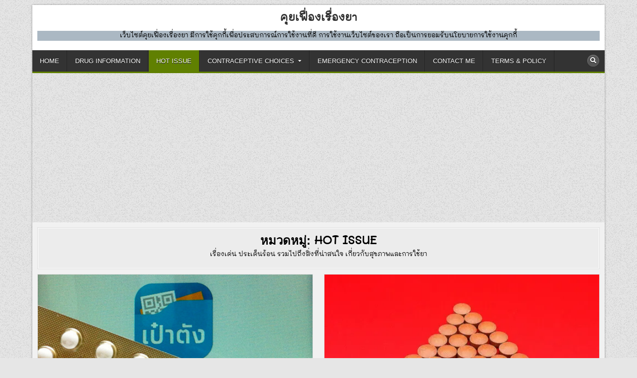

--- FILE ---
content_type: text/html; charset=UTF-8
request_url: https://talkativepharmacist.com/category/hot-issue/
body_size: 13286
content:
<!DOCTYPE html>
<html lang="th">
<head>
<meta charset="UTF-8">
<meta name="viewport" content="width=device-width, initial-scale=1.0">
<link rel="profile" href="http://gmpg.org/xfn/11">
<title>HOT ISSUE &#8211; คุยเฟื่องเรื่องยา</title>
<style>#wpadminbar #wp-admin-bar-wccp_free_top_button .ab-icon:before{content:"\f160";color:#02CA02;top:3px;}
#wpadminbar #wp-admin-bar-wccp_free_top_button .ab-icon{transform:rotate(45deg);}</style>
<meta name='robots' content='max-image-preview:large'/>
<link rel='dns-prefetch' href='//www.googletagmanager.com'/>
<link rel='dns-prefetch' href='//pagead2.googlesyndication.com'/>
<link rel="alternate" type="application/rss+xml" title="คุยเฟื่องเรื่องยา &raquo; ฟีด" href="https://talkativepharmacist.com/feed/"/>
<link rel="alternate" type="application/rss+xml" title="คุยเฟื่องเรื่องยา &raquo; ฟีดความเห็น" href="https://talkativepharmacist.com/comments/feed/"/>
<link rel="alternate" type="application/rss+xml" title="คุยเฟื่องเรื่องยา &raquo; HOT ISSUE ฟีดหมวดหมู่" href="https://talkativepharmacist.com/category/hot-issue/feed/"/>
<style id='wp-img-auto-sizes-contain-inline-css'>img:is([sizes=auto i],[sizes^="auto," i]){contain-intrinsic-size:3000px 1500px}</style>
<style id='wp-block-library-inline-css'>:root{--wp-block-synced-color:#7a00df;--wp-block-synced-color--rgb:122,0,223;--wp-bound-block-color:var(--wp-block-synced-color);--wp-editor-canvas-background:#ddd;--wp-admin-theme-color:#007cba;--wp-admin-theme-color--rgb:0,124,186;--wp-admin-theme-color-darker-10:#006ba1;--wp-admin-theme-color-darker-10--rgb:0,107,160.5;--wp-admin-theme-color-darker-20:#005a87;--wp-admin-theme-color-darker-20--rgb:0,90,135;--wp-admin-border-width-focus:2px}@media (min-resolution:192dpi){:root{--wp-admin-border-width-focus:1.5px}}.wp-element-button{cursor:pointer}:root .has-very-light-gray-background-color{background-color:#eee}:root .has-very-dark-gray-background-color{background-color:#313131}:root .has-very-light-gray-color{color:#eee}:root .has-very-dark-gray-color{color:#313131}:root .has-vivid-green-cyan-to-vivid-cyan-blue-gradient-background{background:linear-gradient(135deg,#00d084,#0693e3)}:root .has-purple-crush-gradient-background{background:linear-gradient(135deg,#34e2e4,#4721fb 50%,#ab1dfe)}:root .has-hazy-dawn-gradient-background{background:linear-gradient(135deg,#faaca8,#dad0ec)}:root .has-subdued-olive-gradient-background{background:linear-gradient(135deg,#fafae1,#67a671)}:root .has-atomic-cream-gradient-background{background:linear-gradient(135deg,#fdd79a,#004a59)}:root .has-nightshade-gradient-background{background:linear-gradient(135deg,#330968,#31cdcf)}:root .has-midnight-gradient-background{background:linear-gradient(135deg,#020381,#2874fc)}:root{--wp--preset--font-size--normal:16px;--wp--preset--font-size--huge:42px}.has-regular-font-size{font-size:1em}.has-larger-font-size{font-size:2.625em}.has-normal-font-size{font-size:var(--wp--preset--font-size--normal)}.has-huge-font-size{font-size:var(--wp--preset--font-size--huge)}.has-text-align-center{text-align:center}.has-text-align-left{text-align:left}.has-text-align-right{text-align:right}.has-fit-text{white-space:nowrap!important}#end-resizable-editor-section{display:none}.aligncenter{clear:both}.items-justified-left{justify-content:flex-start}.items-justified-center{justify-content:center}.items-justified-right{justify-content:flex-end}.items-justified-space-between{justify-content:space-between}.screen-reader-text{border:0;clip-path:inset(50%);height:1px;margin:-1px;overflow:hidden;padding:0;position:absolute;width:1px;word-wrap:normal!important}.screen-reader-text:focus{background-color:#ddd;clip-path:none;color:#444;display:block;font-size:1em;height:auto;left:5px;line-height:normal;padding:15px 23px 14px;text-decoration:none;top:5px;width:auto;z-index:100000}html :where(.has-border-color){border-style:solid}html :where([style*=border-top-color]){border-top-style:solid}html :where([style*=border-right-color]){border-right-style:solid}html :where([style*=border-bottom-color]){border-bottom-style:solid}html :where([style*=border-left-color]){border-left-style:solid}html :where([style*=border-width]){border-style:solid}html :where([style*=border-top-width]){border-top-style:solid}html :where([style*=border-right-width]){border-right-style:solid}html :where([style*=border-bottom-width]){border-bottom-style:solid}html :where([style*=border-left-width]){border-left-style:solid}html :where(img[class*=wp-image-]){height:auto;max-width:100%}:where(figure){margin:0 0 1em}html :where(.is-position-sticky){--wp-admin--admin-bar--position-offset:var(--wp-admin--admin-bar--height,0px)}@media screen and (max-width:600px){html :where(.is-position-sticky){--wp-admin--admin-bar--position-offset:0px}}</style><style id='global-styles-inline-css'>:root{--wp--preset--aspect-ratio--square:1;--wp--preset--aspect-ratio--4-3:4/3;--wp--preset--aspect-ratio--3-4:3/4;--wp--preset--aspect-ratio--3-2:3/2;--wp--preset--aspect-ratio--2-3:2/3;--wp--preset--aspect-ratio--16-9:16/9;--wp--preset--aspect-ratio--9-16:9/16;--wp--preset--color--black:#000000;--wp--preset--color--cyan-bluish-gray:#abb8c3;--wp--preset--color--white:#ffffff;--wp--preset--color--pale-pink:#f78da7;--wp--preset--color--vivid-red:#cf2e2e;--wp--preset--color--luminous-vivid-orange:#ff6900;--wp--preset--color--luminous-vivid-amber:#fcb900;--wp--preset--color--light-green-cyan:#7bdcb5;--wp--preset--color--vivid-green-cyan:#00d084;--wp--preset--color--pale-cyan-blue:#8ed1fc;--wp--preset--color--vivid-cyan-blue:#0693e3;--wp--preset--color--vivid-purple:#9b51e0;--wp--preset--gradient--vivid-cyan-blue-to-vivid-purple:linear-gradient(135deg,rgb(6,147,227) 0%,rgb(155,81,224) 100%);--wp--preset--gradient--light-green-cyan-to-vivid-green-cyan:linear-gradient(135deg,rgb(122,220,180) 0%,rgb(0,208,130) 100%);--wp--preset--gradient--luminous-vivid-amber-to-luminous-vivid-orange:linear-gradient(135deg,rgb(252,185,0) 0%,rgb(255,105,0) 100%);--wp--preset--gradient--luminous-vivid-orange-to-vivid-red:linear-gradient(135deg,rgb(255,105,0) 0%,rgb(207,46,46) 100%);--wp--preset--gradient--very-light-gray-to-cyan-bluish-gray:linear-gradient(135deg,rgb(238,238,238) 0%,rgb(169,184,195) 100%);--wp--preset--gradient--cool-to-warm-spectrum:linear-gradient(135deg,rgb(74,234,220) 0%,rgb(151,120,209) 20%,rgb(207,42,186) 40%,rgb(238,44,130) 60%,rgb(251,105,98) 80%,rgb(254,248,76) 100%);--wp--preset--gradient--blush-light-purple:linear-gradient(135deg,rgb(255,206,236) 0%,rgb(152,150,240) 100%);--wp--preset--gradient--blush-bordeaux:linear-gradient(135deg,rgb(254,205,165) 0%,rgb(254,45,45) 50%,rgb(107,0,62) 100%);--wp--preset--gradient--luminous-dusk:linear-gradient(135deg,rgb(255,203,112) 0%,rgb(199,81,192) 50%,rgb(65,88,208) 100%);--wp--preset--gradient--pale-ocean:linear-gradient(135deg,rgb(255,245,203) 0%,rgb(182,227,212) 50%,rgb(51,167,181) 100%);--wp--preset--gradient--electric-grass:linear-gradient(135deg,rgb(202,248,128) 0%,rgb(113,206,126) 100%);--wp--preset--gradient--midnight:linear-gradient(135deg,rgb(2,3,129) 0%,rgb(40,116,252) 100%);--wp--preset--font-size--small:13px;--wp--preset--font-size--medium:20px;--wp--preset--font-size--large:36px;--wp--preset--font-size--x-large:42px;--wp--preset--spacing--20:0.44rem;--wp--preset--spacing--30:0.67rem;--wp--preset--spacing--40:1rem;--wp--preset--spacing--50:1.5rem;--wp--preset--spacing--60:2.25rem;--wp--preset--spacing--70:3.38rem;--wp--preset--spacing--80:5.06rem;--wp--preset--shadow--natural:6px 6px 9px rgba(0, 0, 0, 0.2);--wp--preset--shadow--deep:12px 12px 50px rgba(0, 0, 0, 0.4);--wp--preset--shadow--sharp:6px 6px 0px rgba(0, 0, 0, 0.2);--wp--preset--shadow--outlined:6px 6px 0px -3px rgb(255, 255, 255), 6px 6px rgb(0, 0, 0);--wp--preset--shadow--crisp:6px 6px 0px rgb(0, 0, 0);}:where(.is-layout-flex){gap:0.5em;}:where(.is-layout-grid){gap:0.5em;}body .is-layout-flex{display:flex;}.is-layout-flex{flex-wrap:wrap;align-items:center;}.is-layout-flex > :is(*, div){margin:0;}body .is-layout-grid{display:grid;}.is-layout-grid > :is(*, div){margin:0;}:where(.wp-block-columns.is-layout-flex){gap:2em;}:where(.wp-block-columns.is-layout-grid){gap:2em;}:where(.wp-block-post-template.is-layout-flex){gap:1.25em;}:where(.wp-block-post-template.is-layout-grid){gap:1.25em;}.has-black-color{color:var(--wp--preset--color--black) !important;}.has-cyan-bluish-gray-color{color:var(--wp--preset--color--cyan-bluish-gray) !important;}.has-white-color{color:var(--wp--preset--color--white) !important;}.has-pale-pink-color{color:var(--wp--preset--color--pale-pink) !important;}.has-vivid-red-color{color:var(--wp--preset--color--vivid-red) !important;}.has-luminous-vivid-orange-color{color:var(--wp--preset--color--luminous-vivid-orange) !important;}.has-luminous-vivid-amber-color{color:var(--wp--preset--color--luminous-vivid-amber) !important;}.has-light-green-cyan-color{color:var(--wp--preset--color--light-green-cyan) !important;}.has-vivid-green-cyan-color{color:var(--wp--preset--color--vivid-green-cyan) !important;}.has-pale-cyan-blue-color{color:var(--wp--preset--color--pale-cyan-blue) !important;}.has-vivid-cyan-blue-color{color:var(--wp--preset--color--vivid-cyan-blue) !important;}.has-vivid-purple-color{color:var(--wp--preset--color--vivid-purple) !important;}.has-black-background-color{background-color:var(--wp--preset--color--black) !important;}.has-cyan-bluish-gray-background-color{background-color:var(--wp--preset--color--cyan-bluish-gray) !important;}.has-white-background-color{background-color:var(--wp--preset--color--white) !important;}.has-pale-pink-background-color{background-color:var(--wp--preset--color--pale-pink) !important;}.has-vivid-red-background-color{background-color:var(--wp--preset--color--vivid-red) !important;}.has-luminous-vivid-orange-background-color{background-color:var(--wp--preset--color--luminous-vivid-orange) !important;}.has-luminous-vivid-amber-background-color{background-color:var(--wp--preset--color--luminous-vivid-amber) !important;}.has-light-green-cyan-background-color{background-color:var(--wp--preset--color--light-green-cyan) !important;}.has-vivid-green-cyan-background-color{background-color:var(--wp--preset--color--vivid-green-cyan) !important;}.has-pale-cyan-blue-background-color{background-color:var(--wp--preset--color--pale-cyan-blue) !important;}.has-vivid-cyan-blue-background-color{background-color:var(--wp--preset--color--vivid-cyan-blue) !important;}.has-vivid-purple-background-color{background-color:var(--wp--preset--color--vivid-purple) !important;}.has-black-border-color{border-color:var(--wp--preset--color--black) !important;}.has-cyan-bluish-gray-border-color{border-color:var(--wp--preset--color--cyan-bluish-gray) !important;}.has-white-border-color{border-color:var(--wp--preset--color--white) !important;}.has-pale-pink-border-color{border-color:var(--wp--preset--color--pale-pink) !important;}.has-vivid-red-border-color{border-color:var(--wp--preset--color--vivid-red) !important;}.has-luminous-vivid-orange-border-color{border-color:var(--wp--preset--color--luminous-vivid-orange) !important;}.has-luminous-vivid-amber-border-color{border-color:var(--wp--preset--color--luminous-vivid-amber) !important;}.has-light-green-cyan-border-color{border-color:var(--wp--preset--color--light-green-cyan) !important;}.has-vivid-green-cyan-border-color{border-color:var(--wp--preset--color--vivid-green-cyan) !important;}.has-pale-cyan-blue-border-color{border-color:var(--wp--preset--color--pale-cyan-blue) !important;}.has-vivid-cyan-blue-border-color{border-color:var(--wp--preset--color--vivid-cyan-blue) !important;}.has-vivid-purple-border-color{border-color:var(--wp--preset--color--vivid-purple) !important;}.has-vivid-cyan-blue-to-vivid-purple-gradient-background{background:var(--wp--preset--gradient--vivid-cyan-blue-to-vivid-purple) !important;}.has-light-green-cyan-to-vivid-green-cyan-gradient-background{background:var(--wp--preset--gradient--light-green-cyan-to-vivid-green-cyan) !important;}.has-luminous-vivid-amber-to-luminous-vivid-orange-gradient-background{background:var(--wp--preset--gradient--luminous-vivid-amber-to-luminous-vivid-orange) !important;}.has-luminous-vivid-orange-to-vivid-red-gradient-background{background:var(--wp--preset--gradient--luminous-vivid-orange-to-vivid-red) !important;}.has-very-light-gray-to-cyan-bluish-gray-gradient-background{background:var(--wp--preset--gradient--very-light-gray-to-cyan-bluish-gray) !important;}.has-cool-to-warm-spectrum-gradient-background{background:var(--wp--preset--gradient--cool-to-warm-spectrum) !important;}.has-blush-light-purple-gradient-background{background:var(--wp--preset--gradient--blush-light-purple) !important;}.has-blush-bordeaux-gradient-background{background:var(--wp--preset--gradient--blush-bordeaux) !important;}.has-luminous-dusk-gradient-background{background:var(--wp--preset--gradient--luminous-dusk) !important;}.has-pale-ocean-gradient-background{background:var(--wp--preset--gradient--pale-ocean) !important;}.has-electric-grass-gradient-background{background:var(--wp--preset--gradient--electric-grass) !important;}.has-midnight-gradient-background{background:var(--wp--preset--gradient--midnight) !important;}.has-small-font-size{font-size:var(--wp--preset--font-size--small) !important;}.has-medium-font-size{font-size:var(--wp--preset--font-size--medium) !important;}.has-large-font-size{font-size:var(--wp--preset--font-size--large) !important;}.has-x-large-font-size{font-size:var(--wp--preset--font-size--x-large) !important;}</style>
<style id='classic-theme-styles-inline-css'>.wp-block-button__link{color:#fff;background-color:#32373c;border-radius:9999px;box-shadow:none;text-decoration:none;padding:calc(.667em + 2px) calc(1.333em + 2px);font-size:1.125em}.wp-block-file__button{background:#32373c;color:#fff;text-decoration:none}</style>
<link rel="stylesheet" type="text/css" href="//talkativepharmacist.com/wp-content/cache/wpfc-minified/jr0pt8uc/6dyjc.css" media="all"/>
<script src="https://www.googletagmanager.com/gtag/js?id=GT-TXX3M8J" id="google_gtagjs-js" async></script>
<link rel="https://api.w.org/" href="https://talkativepharmacist.com/wp-json/"/><link rel="alternate" title="JSON" type="application/json" href="https://talkativepharmacist.com/wp-json/wp/v2/categories/5"/><link rel="EditURI" type="application/rsd+xml" title="RSD" href="https://talkativepharmacist.com/xmlrpc.php?rsd"/>
<meta name="generator" content="WordPress 6.9"/>
<meta name="generator" content="Site Kit by Google 1.170.0"/>
<style>.unselectable{-moz-user-select:none;-webkit-user-select:none;cursor:default;}
html{-webkit-touch-callout:none;-webkit-user-select:none;-khtml-user-select:none;-moz-user-select:none;-ms-user-select:none;user-select:none;-webkit-tap-highlight-color:rgba(0,0,0,0);}</style>
<style>button:hover,input[type="button"]:hover,input[type="reset"]:hover,input[type="submit"]:hover{background:#608000}
button:focus,input[type="button"]:focus,input[type="reset"]:focus,input[type="submit"]:focus,button:active,input[type="button"]:active,input[type="reset"]:active,input[type="submit"]:active{background:#608000}
.boldwp-nav-primary{border-bottom:3px solid #608000}
.boldwp-primary-nav-menu a:hover,.boldwp-primary-nav-menu a:focus,.boldwp-primary-nav-menu a:active,.boldwp-primary-nav-menu .current-menu-item > a,.boldwp-primary-nav-menu .sub-menu .current-menu-item > a:hover,.boldwp-primary-nav-menu .sub-menu .current-menu-item > a:focus,.boldwp-primary-nav-menu .sub-menu .current-menu-item > a:active,.boldwp-primary-nav-menu .current_page_item > a,.boldwp-primary-nav-menu .children .current_page_item > a:hover,.boldwp-primary-nav-menu .children .current_page_item > a:focus,.boldwp-primary-nav-menu .children .current_page_item > a:active{background:#608000}
.boldwp-primary-responsive-menu-icon:hover,.boldwp-primary-responsive-menu-icon:focus,.boldwp-primary-responsive-menu-icon:active{background:#608000}
.boldwp-trending-news-title{background:#608000;}
.boldwp-fp02-post-categories a,.boldwp-fp03-post-categories a,.boldwp-fp04-post-categories a,.boldwp-fp05-post-categories a,.boldwp-fp06-post-categories a,.boldwp-fp07-post-categories a,.boldwp-fp08-post-categories a,.boldwp-fp09-post-categories a,.boldwp-fp11-post-categories a,.boldwp-fp12-post-categories a,.boldwp-fp13-post-categories a,.boldwp-fp14-post-categories a,.boldwp-fp15-post-categories a,.boldwp-fp16-post-categories a,.boldwp-fp17-post-categories a,.boldwp-fp18-post-categories a,.boldwp-fp19-post-categories a,.boldwp-fp20-post-categories a,.boldwp-carousel-post-categories a{background:#608000 !important;}
.boldwp-load-more-button-wrapper .boldwp-load-more-button:hover,.boldwp-load-more-button-wrapper .boldwp-load-more-button:focus,.boldwp-load-more-button-wrapper .boldwp-load-more-button:active,.navigation.posts-navigation .nav-links .nav-previous a:hover,.navigation.posts-navigation .nav-links .nav-previous a:focus,.navigation.posts-navigation .nav-links .nav-previous a:active,.navigation.posts-navigation .nav-links .nav-next a:hover,.navigation.posts-navigation .nav-links .nav-next a:focus,.navigation.posts-navigation .nav-links .nav-next a:active,.boldwp-featured-posts-ajax-btn:hover,.boldwp-featured-posts-ajax-btn:focus,.boldwp-featured-posts-ajax-btn:active,.boldwp-featured-posts-widget.widget .boldwp-widget-header .boldwp-widget-title a.boldwp-featured-posts-viewall{background:#608000 !important;}
.boldwp-loading-posts > div{background-color:#608000 !important;}
.boldwp-author-bio a:hover,.boldwp-author-bio a:focus,.boldwp-author-bio a:active,.boldwp-author-item a:hover,.boldwp-author-item a:focus,.boldwp-author-item a:active{color:#608000;}
.widget.boldwp-tabbed-widget .boldwp-tabbed-wrapper .boldwp-tabbed-names li a:hover,.widget.boldwp-tabbed-widget .boldwp-tabbed-wrapper .boldwp-tabbed-names li a:focus,.widget.boldwp-tabbed-widget .boldwp-tabbed-wrapper .boldwp-tabbed-names li a:active,.widget.boldwp-tabbed-widget .boldwp-tabbed-wrapper .boldwp-tabbed-names li a.boldwp-tabbed-current{background:#608000 !important;}</style>
<style>.boldwp-fp-post-author i,.boldwp-carousel-post-author i{display:none !important;}
.boldwp-entry-meta-single-author i{display:none !important;}
.boldwp-entry-meta-single-date i{display:none !important;}
.boldwp-fp-post-comment i,.boldwp-carousel-post-comment i{display:none !important;}
.boldwp-entry-meta-single-comments i{display:none !important;}</style>
<meta name="google-adsense-platform-account" content="ca-host-pub-2644536267352236">
<meta name="google-adsense-platform-domain" content="sitekit.withgoogle.com">
<style>.boldwp-site-title, .boldwp-site-title a, .boldwp-site-title a:hover, .boldwp-site-title a:focus, .boldwp-site-title a:active, .boldwp-site-description{color:#333333;}</style>
<style id="custom-background-css">body.custom-background{background-image:url("https://talkativepharmacist.com/wp-content/themes/boldwp-pro/assets/images/background.png");background-position:left top;background-size:auto;background-repeat:repeat;background-attachment:fixed;}</style>
<script async="async" src="https://pagead2.googlesyndication.com/pagead/js/adsbygoogle.js?client=ca-pub-5756053072122199&amp;host=ca-host-pub-2644536267352236" crossorigin="anonymous"></script>
<link rel="icon" href="https://talkativepharmacist.com/wp-content/uploads/2019/08/cropped-icon-32x32.png" sizes="32x32"/>
<link rel="icon" href="https://talkativepharmacist.com/wp-content/uploads/2019/08/cropped-icon-192x192.png" sizes="192x192"/>
<link rel="apple-touch-icon" href="https://talkativepharmacist.com/wp-content/uploads/2019/08/cropped-icon-180x180.png"/>
<meta name="msapplication-TileImage" content="https://talkativepharmacist.com/wp-content/uploads/2019/08/cropped-icon-270x270.png"/>
<style id="wp-custom-css">@font-face{font-family:'mali-regular';font-display:swap;src:url('https://talkativepharmacist.com/fonts/mali-regular.eot');
src:url('https://talkativepharmacist.com/fonts/mali-regular.eot?#iefix') format('embedded-opentype'), 
url('https://talkativepharmacist.com/fonts/mali-regular.woff2') format('woff2'), 
url('https://talkativepharmacist.com/fonts/mali-regular.woff') format('woff'), 
url('https://talkativepharmacist.com/fonts/mali-regular.ttf') format('truetype'), 
url('https://talkativepharmacist.com/fonts/mali-regular.svg#mali-regular') format('svg');
font-weight:normal;font-style:normal;}
@font-face{font-family:'mali-italic';src:url('https://talkativepharmacist.com/fonts/mali-italic.eot');
src:url('https://talkativepharmacist.com/fonts/mali-italic.eot?#iefix') format('embedded-opentype'), 
url('https://talkativepharmacist.com/fonts/mali-italic.woff2') format('woff2'), 
url('https://talkativepharmacist.com/fonts/mali-italic.woff') format('woff'), 
url('https://talkativepharmacist.com/fonts/mali-italic.ttf') format('truetype'), 
url('https://talkativepharmacist.com/fonts/mali-italic.svg#mali-italic') format('svg');
font-weight:normal;font-style:normal;}
@font-face{font-family:'mali-bold';src:url('https://talkativepharmacist.com/fonts/mali-bold.eot');
src:url('https://talkativepharmacist.com/fonts/mali-bold.eot?#iefix') format('embedded-opentype'), 
url('https://talkativepharmacist.com/fonts/mali-bold.woff2') format('woff2'), 
url('https://talkativepharmacist.com/fonts/mali-bold.woff') format('woff'), 
url('https://talkativepharmacist.com/fonts/mali-bold.ttf') format('truetype'), 
url('https://talkativepharmacist.com/fonts/mali-bold.svg#mali-bold') format('svg');
font-weight:normal;font-style:normal;}
@font-face{font-family:'mali-boldItalic';src:url('https://talkativepharmacist.com/fonts/mali-boldItalic.eot');
src:url('https://talkativepharmacist.com/fonts/mali-boldItalic.eot?#iefix') format('embedded-opentype'), 
url('https://talkativepharmacist.com/fonts/mali-boldItalic.woff2') format('woff2'), 
url('https://talkativepharmacist.com/fonts/mali-boldItalic.woff') format('woff'), 
url('https://talkativepharmacist.com/fonts/mali-boldItalic.ttf') format('truetype'), 
url('https://talkativepharmacist.com/fonts/mali-boldItalic.svg#mali-boldItalic') format('svg');
font-weight:normal;font-style:normal;}
html,body,div,span,applet,object,iframe,h1,h2,h3,h4,h5,h6,p,blockquote,pre,a,abbr,acronym,address,big,cite,code,del,dfn,em,img,font,ins,kbd,q,s,samp,small,strike,strong,sub,sup,tt,var,b,u,i,center,dl,dt,dd,ol,ul,li,fieldset,form,label,legend,table,caption,tbody,tfoot,thead,tr,th,td,article,aside,canvas,details,embed,figure,figcaption,footer,header,hgroup,menu,nav,output,ruby,section,summary,time,mark,audio,video,widget{font-family:'mali-regular';}</style>
<script async src="https://pagead2.googlesyndication.com/pagead/js/adsbygoogle.js?client=ca-pub-5756053072122199" crossorigin="anonymous"></script>
<script data-wpfc-render="false">var Wpfcll={s:[],osl:0,scroll:false,i:function(){Wpfcll.ss();window.addEventListener('load',function(){let observer=new MutationObserver(mutationRecords=>{Wpfcll.osl=Wpfcll.s.length;Wpfcll.ss();if(Wpfcll.s.length > Wpfcll.osl){Wpfcll.ls(false);}});observer.observe(document.getElementsByTagName("html")[0],{childList:true,attributes:true,subtree:true,attributeFilter:["src"],attributeOldValue:false,characterDataOldValue:false});Wpfcll.ls(true);});window.addEventListener('scroll',function(){Wpfcll.scroll=true;Wpfcll.ls(false);});window.addEventListener('resize',function(){Wpfcll.scroll=true;Wpfcll.ls(false);});window.addEventListener('click',function(){Wpfcll.scroll=true;Wpfcll.ls(false);});},c:function(e,pageload){var w=document.documentElement.clientHeight || body.clientHeight;var n=0;if(pageload){n=0;}else{n=(w > 800) ? 800:200;n=Wpfcll.scroll ? 800:n;}var er=e.getBoundingClientRect();var t=0;var p=e.parentNode ? e.parentNode:false;if(typeof p.getBoundingClientRect=="undefined"){var pr=false;}else{var pr=p.getBoundingClientRect();}if(er.x==0 && er.y==0){for(var i=0;i < 10;i++){if(p){if(pr.x==0 && pr.y==0){if(p.parentNode){p=p.parentNode;}if(typeof p.getBoundingClientRect=="undefined"){pr=false;}else{pr=p.getBoundingClientRect();}}else{t=pr.top;break;}}};}else{t=er.top;}if(w - t+n > 0){return true;}return false;},r:function(e,pageload){var s=this;var oc,ot;try{oc=e.getAttribute("data-wpfc-original-src");ot=e.getAttribute("data-wpfc-original-srcset");originalsizes=e.getAttribute("data-wpfc-original-sizes");if(s.c(e,pageload)){if(oc || ot){if(e.tagName=="DIV" || e.tagName=="A" || e.tagName=="SPAN"){e.style.backgroundImage="url("+oc+")";e.removeAttribute("data-wpfc-original-src");e.removeAttribute("data-wpfc-original-srcset");e.removeAttribute("onload");}else{if(oc){e.setAttribute('src',oc);}if(ot){e.setAttribute('srcset',ot);}if(originalsizes){e.setAttribute('sizes',originalsizes);}if(e.getAttribute("alt") && e.getAttribute("alt")=="blank"){e.removeAttribute("alt");}e.removeAttribute("data-wpfc-original-src");e.removeAttribute("data-wpfc-original-srcset");e.removeAttribute("data-wpfc-original-sizes");e.removeAttribute("onload");if(e.tagName=="IFRAME"){var y="https://www.youtube.com/embed/";if(navigator.userAgent.match(/\sEdge?\/\d/i)){e.setAttribute('src',e.getAttribute("src").replace(/.+\/templates\/youtube\.html\#/,y));}e.onload=function(){if(typeof window.jQuery !="undefined"){if(jQuery.fn.fitVids){jQuery(e).parent().fitVids({customSelector:"iframe[src]"});}}var s=e.getAttribute("src").match(/templates\/youtube\.html\#(.+)/);if(s){try{var i=e.contentDocument || e.contentWindow;if(i.location.href=="about:blank"){e.setAttribute('src',y+s[1]);}}catch(err){e.setAttribute('src',y+s[1]);}}}}}}else{if(e.tagName=="NOSCRIPT"){if(typeof window.jQuery !="undefined"){if(jQuery(e).attr("data-type")=="wpfc"){e.removeAttribute("data-type");jQuery(e).after(jQuery(e).text());}}}}}}catch(error){console.log(error);console.log("==>",e);}},ss:function(){var i=Array.prototype.slice.call(document.getElementsByTagName("img"));var f=Array.prototype.slice.call(document.getElementsByTagName("iframe"));var d=Array.prototype.slice.call(document.getElementsByTagName("div"));var a=Array.prototype.slice.call(document.getElementsByTagName("a"));var s=Array.prototype.slice.call(document.getElementsByTagName("span"));var n=Array.prototype.slice.call(document.getElementsByTagName("noscript"));this.s=i.concat(f).concat(d).concat(a).concat(s).concat(n);},ls:function(pageload){var s=this;[].forEach.call(s.s,function(e,index){s.r(e,pageload);});}};document.addEventListener('DOMContentLoaded',function(){wpfci();});function wpfci(){Wpfcll.i();}</script>
</head>
<body class="archive category category-hot-issue category-5 custom-background wp-theme-boldwp-pro boldwp-animated boldwp-fadein unselectable boldwp-layout-full-width boldwp-header-full-width boldwp-tagline-inactive boldwp-primary-menu-active boldwp-primary-mobile-menu-active boldwp-secondary-mobile-menu-inactive boldwp-table-css-active ajax-themesdna-likes ajax-themesdna-views" id="boldwp-site-body" itemscope="itemscope" itemtype="http://schema.org/WebPage">
<a class="skip-link screen-reader-text" href="#boldwp-posts-wrapper">Skip to content</a>
<div class="boldwp-site-wrapper">
<div class="boldwp-outer-wrapper">
<div class="boldwp-container" id="boldwp-header" itemscope="itemscope" itemtype="http://schema.org/WPHeader" role="banner">
<div class="boldwp-head-content boldwp-clearfix" id="boldwp-head-content">
<div class="boldwp-header-inside boldwp-clearfix">
<div class="boldwp-header-inside-content boldwp-clearfix">
<div class="boldwp-logo">
<div class="site-branding"> <p class="boldwp-site-title"><a href="https://talkativepharmacist.com/" rel="home">คุยเฟื่องเรื่องยา</a></p></div></div><div class="boldwp-header-ad">
<div id="block-3" class="boldwp-header-widget widget widget_block widget_text"> <p></p></div><div id="block-24" class="boldwp-header-widget widget widget_block widget_text"> <p class="has-text-align-center has-black-color has-cyan-bluish-gray-background-color has-text-color has-background">เว็บไซต์คุยเฟื่องเรื่องยา มีการใช้คุกกี้เพื่อประสบการณ์การใช้งานที่ดี การใช้งานเว็บไซต์ของเรา ถือเป็นการยอมรับนโยบายการใช้งานคุกกี้</p></div></div></div></div></div></div></div><div class="boldwp-outer-wrapper">
<div class="boldwp-container boldwp-primary-menu-container boldwp-clearfix">
<div class="boldwp-primary-menu-container-inside boldwp-clearfix">
<nav class="boldwp-nav-primary" id="boldwp-primary-navigation" itemscope="itemscope" itemtype="http://schema.org/SiteNavigationElement" role="navigation" aria-label="Primary Menu">
<button class="boldwp-primary-responsive-menu-icon" aria-controls="boldwp-menu-primary-navigation" aria-expanded="false">Menu</button>
<ul id="boldwp-menu-primary-navigation" class="boldwp-primary-nav-menu boldwp-menu-primary"><li id="menu-item-46" class="menu-item menu-item-type-custom menu-item-object-custom menu-item-home menu-item-46"><a href="https://talkativepharmacist.com/">HOME</a></li>
<li id="menu-item-92" class="menu-item menu-item-type-taxonomy menu-item-object-category menu-item-92"><a href="https://talkativepharmacist.com/category/drug-information/">DRUG INFORMATION</a></li>
<li id="menu-item-93" class="menu-item menu-item-type-taxonomy menu-item-object-category current-menu-item menu-item-93"><a href="https://talkativepharmacist.com/category/hot-issue/" aria-current="page">HOT ISSUE</a></li>
<li id="menu-item-91" class="menu-item menu-item-type-taxonomy menu-item-object-category menu-item-has-children menu-item-91"><a href="https://talkativepharmacist.com/category/contraceptive-choices/">CONTRACEPTIVE CHOICES</a>
<ul class="sub-menu">
<li id="menu-item-868" class="menu-item menu-item-type-taxonomy menu-item-object-category menu-item-868"><a href="https://talkativepharmacist.com/category/contraceptive-choices/info/">ข้อมูลทั่วไป</a></li>
<li id="menu-item-5876" class="menu-item menu-item-type-taxonomy menu-item-object-category menu-item-5876"><a href="https://talkativepharmacist.com/category/contraceptive-choices/start/">เริ่มแผงแรกเมื่อไหร่</a></li>
<li id="menu-item-869" class="menu-item menu-item-type-taxonomy menu-item-object-category menu-item-869"><a href="https://talkativepharmacist.com/category/contraceptive-choices/use/">วิธีใช้</a></li>
<li id="menu-item-1645" class="menu-item menu-item-type-taxonomy menu-item-object-category menu-item-1645"><a href="https://talkativepharmacist.com/category/contraceptive-choices/missed/">ลืมกินยาคุม</a></li>
<li id="menu-item-1668" class="menu-item menu-item-type-taxonomy menu-item-object-category menu-item-1668"><a href="https://talkativepharmacist.com/category/contraceptive-choices/late/">ต่อแผงใหม่ช้า</a></li>
<li id="menu-item-5024" class="menu-item menu-item-type-taxonomy menu-item-object-category menu-item-5024"><a href="https://talkativepharmacist.com/category/contraceptive-choices/wrong/">ใช้ย้อนศร</a></li>
<li id="menu-item-1138" class="menu-item menu-item-type-taxonomy menu-item-object-category menu-item-1138"><a href="https://talkativepharmacist.com/category/contraceptive-choices/same/">ยาคุมที่ใช้แทนกันได้</a></li>
<li id="menu-item-1203" class="menu-item menu-item-type-taxonomy menu-item-object-category menu-item-1203"><a href="https://talkativepharmacist.com/category/contraceptive-choices/2types/">ยาคุมที่มี 2 รูปแบบ</a></li>
<li id="menu-item-2590" class="menu-item menu-item-type-taxonomy menu-item-object-category menu-item-2590"><a href="https://talkativepharmacist.com/category/tips-and-tricks/">เคล็ด(ไม่)ลับ</a></li>
<li id="menu-item-870" class="menu-item menu-item-type-taxonomy menu-item-object-category menu-item-870"><a href="https://talkativepharmacist.com/category/contraceptive-choices/etc/">เรื่องอื่น ๆ ที่น่าสนใจ</a></li>
</ul>
</li>
<li id="menu-item-602" class="menu-item menu-item-type-taxonomy menu-item-object-category menu-item-602"><a href="https://talkativepharmacist.com/category/emergency-contraception/">EMERGENCY CONTRACEPTION</a></li>
<li id="menu-item-3226" class="menu-item menu-item-type-post_type menu-item-object-page menu-item-3226"><a href="https://talkativepharmacist.com/contact-me/">CONTACT ME</a></li>
<li id="menu-item-6670" class="menu-item menu-item-type-post_type menu-item-object-page menu-item-privacy-policy menu-item-6670"><a rel="privacy-policy" href="https://talkativepharmacist.com/terms-and-policy/">TERMS &#038; POLICY</a></li>
</ul>
<div class="boldwp-top-social-icons boldwp-clearfix"> <a href="#" class="boldwp-social-icon-search" aria-label="Search Button"><i class="fas fa-search" aria-hidden="true" title="Search"></i></a></div></nav></div></div></div><div id="boldwp-search-overlay-wrap" class="boldwp-search-overlay">
<button class="boldwp-search-closebtn" aria-label="Close Search" title="Close Search">&#xD7;</button>
<div class="boldwp-search-overlay-content"> <form role="search" method="get" class="boldwp-search-form" action="https://talkativepharmacist.com/"> <label> <span class="boldwp-sr-only">Search for:</span> <input type="search" class="boldwp-search-field" placeholder="Search &hellip;" value="" name="s" /> </label> <input type="submit" class="boldwp-search-submit" value="&#xf002;" /> </form></div></div><div class="boldwp-outer-wrapper">
<div class="boldwp-top-wrapper-outer boldwp-clearfix">
<div class="boldwp-featured-posts-area boldwp-top-wrapper boldwp-clearfix"></div></div></div><div class="boldwp-outer-wrapper" id="boldwp-wrapper-outside">
<div class="boldwp-container boldwp-clearfix" id="boldwp-wrapper">
<div class="boldwp-content-wrapper boldwp-clearfix" id="boldwp-content-wrapper">
<div class="boldwp-main-wrapper boldwp-clearfix" id="boldwp-main-wrapper" itemscope="itemscope" itemtype="http://schema.org/Blog" role="main">
<div class="theiaStickySidebar">
<div class="boldwp-main-wrapper-inside boldwp-clearfix">
<div class="boldwp-featured-posts-area boldwp-featured-posts-area-top boldwp-clearfix"></div><div class="boldwp-posts-wrapper" id="boldwp-posts-wrapper">
<div class="boldwp-posts">
<div class="boldwp-page-header-outside">
<header class="boldwp-page-header">
<div class="boldwp-page-header-inside">
<h1 class="page-title">หมวดหมู่: <span>HOT ISSUE</span></h1><div class="taxonomy-description"><p>เรื่องเด่น ประเด็นร้อน รวมไปถึงสิ่งที่น่าสนใจ เกี่ยวกับสุขภาพและการใช้ยา</p></div></div></header></div><div class="boldwp-posts-content">
<div class="boldwp-posts-container boldwp-fp05-posts-container boldwp-fpw-2-columns">
<div class="boldwp-fp05-post-wrapper">
<div id="post-5949" class="boldwp-fp05-post boldwp-item-post boldwp-box">
<div class="boldwp-box-inside">
<div class="boldwp-fp05-post-thumbnail boldwp-fp-post-thumbnail"> <a href="https://talkativepharmacist.com/hot-issue/free-contraceptive-pills-via-paotang/" title="Permanent Link to รับยาคุมฟรีผ่าน “เป๋าตัง”" class="boldwp-fp05-post-thumbnail-link boldwp-fp-post-thumbnail-link"><img width="450" height="360" src="https://talkativepharmacist.com/wp-content/uploads/2022/02/free-contraceptive-pills-via-Paotang.jpg" class="boldwp-fp05-post-thumbnail-img boldwp-fp-post-thumbnail-img wp-post-image" alt="" title="รับยาคุมฟรีผ่าน “เป๋าตัง”" decoding="async" fetchpriority="high"/></a></div><div class="boldwp-fp05-post-details">
<div class="boldwp-fp05-post-categories boldwp-fp-post-categories"><span class="boldwp-sr-only">Posted in </span><a href="https://talkativepharmacist.com/category/hot-issue/" rel="category tag">HOT ISSUE</a></div><h3 class="boldwp-fp05-post-title boldwp-fp-post-title"><a href="https://talkativepharmacist.com/hot-issue/free-contraceptive-pills-via-paotang/" rel="bookmark">รับยาคุมฟรีผ่าน “เป๋าตัง”</a></h3>    
<div class="boldwp-fp05-post-footer boldwp-fp-post-footer"> <span class="boldwp-fp05-post-date boldwp-fp-post-date boldwp-fp05-post-meta boldwp-fp-post-meta"><i class="far fa-clock" aria-hidden="true"></i>&nbsp;08/02/2022</span></div><div class="boldwp-fp05-post-snippet boldwp-fp-post-snippet boldwp-fp05-post-excerpt boldwp-fp-post-excerpt"><p>ตัวอย่างยาคุมที่แจกฟรี ด้วยการจองสิทธิ์ผ่านแอปฯ &#8220;เป๋าตัง&#8221; หรือนำบัตรประชาชนไปยื่นรับสิทธิ์</p></div></div></div></div></div><div class="boldwp-fp05-post-wrapper">
<div id="post-5409" class="boldwp-fp05-post boldwp-item-post boldwp-box">
<div class="boldwp-box-inside">
<div class="boldwp-fp05-post-thumbnail boldwp-fp-post-thumbnail"> <a href="https://talkativepharmacist.com/hot-issue/iron-and-blood-donation/" title="Permanent Link to บริจาคเลือดมา&#8230; ไม่กินยาบำรุงได้ไหม?!?" class="boldwp-fp05-post-thumbnail-link boldwp-fp-post-thumbnail-link"><img width="450" height="360" src="https://talkativepharmacist.com/wp-content/uploads/2021/07/iron-and-blood-donation.jpg" class="boldwp-fp05-post-thumbnail-img boldwp-fp-post-thumbnail-img wp-post-image" alt="บริจาคเลือดมา ไม่กินยาบำรุงได้ไหม" title="บริจาคเลือดมา&#8230; ไม่กินยาบำรุงได้ไหม?!?" decoding="async"/></a></div><div class="boldwp-fp05-post-details">
<div class="boldwp-fp05-post-categories boldwp-fp-post-categories"><span class="boldwp-sr-only">Posted in </span><a href="https://talkativepharmacist.com/category/hot-issue/" rel="category tag">HOT ISSUE</a></div><h3 class="boldwp-fp05-post-title boldwp-fp-post-title"><a href="https://talkativepharmacist.com/hot-issue/iron-and-blood-donation/" rel="bookmark">บริจาคเลือดมา&#8230; ไม่กินยาบำรุงได้ไหม?!?</a></h3>    
<div class="boldwp-fp05-post-footer boldwp-fp-post-footer"> <span class="boldwp-fp05-post-date boldwp-fp-post-date boldwp-fp05-post-meta boldwp-fp-post-meta"><i class="far fa-clock" aria-hidden="true"></i>&nbsp;02/07/2021</span></div><div class="boldwp-fp05-post-snippet boldwp-fp-post-snippet boldwp-fp05-post-excerpt boldwp-fp-post-excerpt"><p>ยาบำรุงที่ได้รับมาหลังการบริจาคเลือด มีความสำคัญอย่างไร ถ้าไม่รับประทานจะมีผลเสียหรือไม่</p></div></div></div></div></div><div class="boldwp-fp05-post-wrapper">
<div id="post-5149" class="boldwp-fp05-post boldwp-item-post boldwp-box">
<div class="boldwp-box-inside">
<div class="boldwp-fp05-post-thumbnail boldwp-fp-post-thumbnail"> <a href="https://talkativepharmacist.com/hot-issue/contraceptives-and-covid-19-vaccine/" title="Permanent Link to ต้องหยุดยาคุมก่อนฉีดวัคซีนโควิดหรือไม่?!?" class="boldwp-fp05-post-thumbnail-link boldwp-fp-post-thumbnail-link"><img width="450" height="360" src="https://talkativepharmacist.com/wp-content/uploads/2021/06/contraceptives-and-covid-19-vaccine.jpg" class="boldwp-fp05-post-thumbnail-img boldwp-fp-post-thumbnail-img wp-post-image" alt="ต้องหยุดยาคุมก่อนฉีดวัคซีนโควิดหรือไม่" title="ต้องหยุดยาคุมก่อนฉีดวัคซีนโควิดหรือไม่?!?" decoding="async"/></a></div><div class="boldwp-fp05-post-details">
<div class="boldwp-fp05-post-categories boldwp-fp-post-categories"><span class="boldwp-sr-only">Posted in </span><a href="https://talkativepharmacist.com/category/hot-issue/" rel="category tag">HOT ISSUE</a></div><h3 class="boldwp-fp05-post-title boldwp-fp-post-title"><a href="https://talkativepharmacist.com/hot-issue/contraceptives-and-covid-19-vaccine/" rel="bookmark">ต้องหยุดยาคุมก่อนฉีดวัคซีนโควิดหรือไม่?!?</a></h3>    
<div class="boldwp-fp05-post-footer boldwp-fp-post-footer"> <span class="boldwp-fp05-post-date boldwp-fp-post-date boldwp-fp05-post-meta boldwp-fp-post-meta"><i class="far fa-clock" aria-hidden="true"></i>&nbsp;07/06/2021</span></div><div class="boldwp-fp05-post-snippet boldwp-fp-post-snippet boldwp-fp05-post-excerpt boldwp-fp-post-excerpt"><p>เนื่องจากการใช้ยาคุมอาจเพิ่มความเสี่ยงของการเกิดหลอดเลือดอุดตัน ดังนั้น เมื่อพบอุบัติการณ์คล้ายกันในผู้ที่ได้รับวัคซีนป้องกันโควิด-19 จึงมีความกังวลว่าควรหยุดยาคุมก่อนที่จะรับวัคซีนหรือไม่</p></div></div></div></div></div><div class="boldwp-fp05-post-wrapper">
<div id="post-1994" class="boldwp-fp05-post boldwp-item-post boldwp-box">
<div class="boldwp-box-inside">
<div class="boldwp-fp05-post-thumbnail boldwp-fp-post-thumbnail"> <a href="https://talkativepharmacist.com/hot-issue/viral-conjunctivitis/" title="Permanent Link to ฝนตกชุก/น้ำท่วมขัง &#8230;ต้องระวังโรคตาแดงจากไวรัส" class="boldwp-fp05-post-thumbnail-link boldwp-fp-post-thumbnail-link"><img onload="Wpfcll.r(this,true);" src="//wpfc.ml/b.gif" width="450" height="360" data-wpfc-original-src="https://talkativepharmacist.com/wp-content/uploads/2020/11/viral-conjunctivitis.jpg" class="boldwp-fp05-post-thumbnail-img boldwp-fp-post-thumbnail-img wp-post-image" alt="โรคตาแดงจากไวรัส" title="ฝนตกชุก/น้ำท่วมขัง &#8230;ต้องระวังโรคตาแดงจากไวรัส" decoding="async" /></a></div><div class="boldwp-fp05-post-details">
<div class="boldwp-fp05-post-categories boldwp-fp-post-categories"><span class="boldwp-sr-only">Posted in </span><a href="https://talkativepharmacist.com/category/hot-issue/" rel="category tag">HOT ISSUE</a></div><h3 class="boldwp-fp05-post-title boldwp-fp-post-title"><a href="https://talkativepharmacist.com/hot-issue/viral-conjunctivitis/" rel="bookmark">ฝนตกชุก/น้ำท่วมขัง &#8230;ต้องระวังโรคตาแดงจากไวรัส</a></h3>    
<div class="boldwp-fp05-post-footer boldwp-fp-post-footer"> <span class="boldwp-fp05-post-date boldwp-fp-post-date boldwp-fp05-post-meta boldwp-fp-post-meta"><i class="far fa-clock" aria-hidden="true"></i>&nbsp;10/11/2020</span></div><div class="boldwp-fp05-post-snippet boldwp-fp-post-snippet boldwp-fp05-post-excerpt boldwp-fp-post-excerpt"><p>อาการแสดง, การป้องกัน และการรักษาโรคตาแดงหรือโรคเยื่อบุตาอักเสบที่เกิดจากการติดเชื้อไวรัส</p></div></div></div></div></div><div class="boldwp-fp05-post-wrapper">
<div id="post-10608" class="boldwp-fp05-post boldwp-item-post boldwp-box">
<div class="boldwp-box-inside">
<div class="boldwp-fp05-post-thumbnail boldwp-fp-post-thumbnail"> <a href="https://talkativepharmacist.com/hot-issue/should-you-take-ibuprofen-for-covid-19/" title="Permanent Link to ห้ามใช้ Ibuprofen ในผู้ป่วย COVID-19 จริงหรือ?!?" class="boldwp-fp05-post-thumbnail-link boldwp-fp-post-thumbnail-link"><img onload="Wpfcll.r(this,true);" src="//wpfc.ml/b.gif" width="450" height="360" data-wpfc-original-src="https://talkativepharmacist.com/wp-content/uploads/2020/03/should-you-take-IBUPROFEN-for-COVID-19.jpg" class="boldwp-fp05-post-thumbnail-img boldwp-fp-post-thumbnail-img wp-post-image" alt="ห้ามใช้ Ibuprofen ในผู้ป่วย COVID-19 จริงหรือ" title="ห้ามใช้ Ibuprofen ในผู้ป่วย COVID-19 จริงหรือ?!?" decoding="async" data-wpfc-original-srcset="https://talkativepharmacist.com/wp-content/uploads/2020/03/should-you-take-IBUPROFEN-for-COVID-19.jpg 1000w, https://talkativepharmacist.com/wp-content/uploads/2020/03/should-you-take-IBUPROFEN-for-COVID-19-300x240.jpg 300w" data-wpfc-original-sizes="auto, (max-width: 450px) 100vw, 450px"/></a></div><div class="boldwp-fp05-post-details">
<div class="boldwp-fp05-post-categories boldwp-fp-post-categories"><span class="boldwp-sr-only">Posted in </span><a href="https://talkativepharmacist.com/category/hot-issue/" rel="category tag">HOT ISSUE</a></div><h3 class="boldwp-fp05-post-title boldwp-fp-post-title"><a href="https://talkativepharmacist.com/hot-issue/should-you-take-ibuprofen-for-covid-19/" rel="bookmark">ห้ามใช้ Ibuprofen ในผู้ป่วย COVID-19 จริงหรือ?!?</a></h3>    
<div class="boldwp-fp05-post-footer boldwp-fp-post-footer"> <span class="boldwp-fp05-post-date boldwp-fp-post-date boldwp-fp05-post-meta boldwp-fp-post-meta"><i class="far fa-clock" aria-hidden="true"></i>&nbsp;19/03/2020</span></div><div class="boldwp-fp05-post-snippet boldwp-fp-post-snippet boldwp-fp05-post-excerpt boldwp-fp-post-excerpt"><p>ยาแก้ปวด ลดไข้ และต้านการอักเสบ อย่าง ไอบูโปรเฟน (Ibuprofen) สามารถใช้ในผู้ป่วยที่ติดเชื้อโควิด-19 ได้หรือไม่</p></div></div></div></div></div><div class="boldwp-fp05-post-wrapper">
<div id="post-575" class="boldwp-fp05-post boldwp-item-post boldwp-box">
<div class="boldwp-box-inside">
<div class="boldwp-fp05-post-thumbnail boldwp-fp-post-thumbnail"> <a href="https://talkativepharmacist.com/hot-issue/can-you-take-paracetamol-while-drinking/" title="Permanent Link to ดื่มเหล้ามา… กินพาราได้มั้ย?!?" class="boldwp-fp05-post-thumbnail-link boldwp-fp-post-thumbnail-link"><img onload="Wpfcll.r(this,true);" src="//wpfc.ml/b.gif" width="450" height="360" data-wpfc-original-src="https://talkativepharmacist.com/wp-content/uploads/2020/03/can-you-take-PARACETAMOL-while-drinking-e1595149670746.jpg" class="boldwp-fp05-post-thumbnail-img boldwp-fp-post-thumbnail-img wp-post-image" alt="ดื่มเหล้ามากินพาราได้ไหม" title="ดื่มเหล้ามา… กินพาราได้มั้ย?!?" decoding="async" /></a></div><div class="boldwp-fp05-post-details">
<div class="boldwp-fp05-post-categories boldwp-fp-post-categories"><span class="boldwp-sr-only">Posted in </span><a href="https://talkativepharmacist.com/category/hot-issue/" rel="category tag">HOT ISSUE</a></div><h3 class="boldwp-fp05-post-title boldwp-fp-post-title"><a href="https://talkativepharmacist.com/hot-issue/can-you-take-paracetamol-while-drinking/" rel="bookmark">ดื่มเหล้ามา… กินพาราได้มั้ย?!?</a></h3>    
<div class="boldwp-fp05-post-footer boldwp-fp-post-footer"> <span class="boldwp-fp05-post-date boldwp-fp-post-date boldwp-fp05-post-meta boldwp-fp-post-meta"><i class="far fa-clock" aria-hidden="true"></i>&nbsp;08/03/2020</span></div><div class="boldwp-fp05-post-snippet boldwp-fp-post-snippet boldwp-fp05-post-excerpt boldwp-fp-post-excerpt"><p>สามารถรับประทานยาแก้ปวดลดไข้พาราเซตามอลได้หรือไม่หากมีการดื่มแอลกอฮอล์ จำเป็นจะต้องปรับขนาดยาหรือเปล่า หรือมีข้อควรระวังอย่างไร</p></div></div></div></div></div></div><div class="clear"></div><nav class="navigation pagination" aria-label="Posts pagination">
<h2 class="screen-reader-text">Posts pagination</h2>
<div class="nav-links"><span aria-current="page" class="page-numbers current">1</span> <a class="page-numbers" href="https://talkativepharmacist.com/category/hot-issue/page/2/">2</a> <a class="next page-numbers" href="https://talkativepharmacist.com/category/hot-issue/page/2/">Older posts &rarr;</a></div></nav></div></div></div><div class='boldwp-featured-posts-area boldwp-featured-posts-area-bottom boldwp-clearfix'></div></div></div></div></div></div></div><div class="boldwp-outer-wrapper">
<div class="boldwp-bottom-wrapper-outer boldwp-clearfix">
<div class="boldwp-featured-posts-area boldwp-bottom-wrapper boldwp-clearfix"></div></div></div><div class="boldwp-outer-wrapper">
<div class='boldwp-clearfix' id='boldwp-footer'>
<div class='boldwp-foot-wrap boldwp-container'> <p class='boldwp-copyright'>Copyright &copy; 2026 คุยเฟื่องเรื่องยา</p></div></div></div></div><button class="boldwp-scroll-top" title="Scroll to Top"><i class="fas fa-arrow-up" aria-hidden="true"></i><span class="boldwp-sr-only">Scroll to Top</span></button>
<div id="wpcp-error-message" class="msgmsg-box-wpcp hideme"><span>error: </span>Content is protected !!</div><style>@media print {
body *{display:none !important;}
body:after{content:"You are not allowed to print preview this page, Thank you";}
}</style>
<style>#wpcp-error-message{direction:ltr;text-align:center;transition:opacity 900ms ease 0s;z-index:99999999;}
.hideme{opacity:0;visibility:hidden;}
.showme{opacity:1;visibility:visible;}
.msgmsg-box-wpcp{border:1px solid #f5aca6;border-radius:10px;color:#555;font-family:Tahoma;font-size:11px;margin:10px;padding:10px 36px;position:fixed;width:255px;top:50%;left:50%;margin-top:-10px;margin-left:-130px;-webkit-box-shadow:0px 0px 34px 2px rgba(242,191,191,1);-moz-box-shadow:0px 0px 34px 2px rgba(242,191,191,1);box-shadow:0px 0px 34px 2px rgba(242,191,191,1);}
.msgmsg-box-wpcp span{font-weight:bold;text-transform:uppercase;}
.warning-wpcp{background:#ffecec url('https://talkativepharmacist.com/wp-content/plugins/wp-content-copy-protector/images/warning.png') no-repeat 10px 50%;}</style>
<script id="boldwp-customjs-js-extra">var boldwp_ajax_object={"ajaxurl":"https://talkativepharmacist.com/wp-admin/admin-ajax.php","primary_menu_active":"1","secondary_menu_active":"","sticky_menu_active":"1","sticky_mobile_menu_active":"","primary_mobile_menu_active":"1","secondary_mobile_menu_active":"","sticky_sidebar_active":"","fitvids_active":"","news_ticker_active":"","news_ticker_duration":"60000","news_ticker_direction":"left","posts_navigation_active":"1","posts_navigation_type":"numberednavi","loadmore":"Load More","loading":"Loading...","loadfailed":"Failed to load posts.","posts_append_container":".boldwp-posts-container","load_more_nonce":"315349e52d","posts":"{\"category_name\":\"hot-issue\",\"error\":\"\",\"m\":\"\",\"p\":0,\"post_parent\":\"\",\"subpost\":\"\",\"subpost_id\":\"\",\"attachment\":\"\",\"attachment_id\":0,\"name\":\"\",\"pagename\":\"\",\"page_id\":0,\"second\":\"\",\"minute\":\"\",\"hour\":\"\",\"day\":0,\"monthnum\":0,\"year\":0,\"w\":0,\"tag\":\"\",\"cat\":5,\"tag_id\":\"\",\"author\":\"\",\"author_name\":\"\",\"feed\":\"\",\"tb\":\"\",\"paged\":0,\"meta_key\":\"\",\"meta_value\":\"\",\"preview\":\"\",\"s\":\"\",\"sentence\":\"\",\"title\":\"\",\"fields\":\"all\",\"menu_order\":\"\",\"embed\":\"\",\"category__in\":[],\"category__not_in\":[],\"category__and\":[],\"post__in\":[],\"post__not_in\":[],\"post_name__in\":[],\"tag__in\":[],\"tag__not_in\":[],\"tag__and\":[],\"tag_slug__in\":[],\"tag_slug__and\":[],\"post_parent__in\":[],\"post_parent__not_in\":[],\"author__in\":[],\"author__not_in\":[],\"search_columns\":[],\"ignore_sticky_posts\":false,\"suppress_filters\":false,\"cache_results\":true,\"update_post_term_cache\":true,\"update_menu_item_cache\":false,\"lazy_load_term_meta\":true,\"update_post_meta_cache\":true,\"post_type\":\"\",\"posts_per_page\":6,\"nopaging\":false,\"comments_per_page\":\"10\",\"no_found_rows\":false,\"order\":\"DESC\"}","current_page":"1","max_page":"2"};
//# sourceURL=boldwp-customjs-js-extra</script>
<script id="boldwp-html5shiv-js-js-extra">var boldwp_custom_script_vars={"elements_name":"abbr article aside audio bdi canvas data datalist details dialog figcaption figure footer header hgroup main mark meter nav output picture progress section summary template time video"};
//# sourceURL=boldwp-html5shiv-js-js-extra</script>
<script src='//talkativepharmacist.com/wp-content/cache/wpfc-minified/f2fhgft5/6dyjc.js'></script>
<script id="google_gtagjs-js-after">window.dataLayer=window.dataLayer||[];function gtag(){dataLayer.push(arguments);}
gtag("set","linker",{"domains":["talkativepharmacist.com"]});
gtag("js", new Date());
gtag("set", "developer_id.dZTNiMT", true);
gtag("config", "GT-TXX3M8J");
//# sourceURL=google_gtagjs-js-after</script>
<script id="wpcp_disable_Right_Click">document.ondragstart=function(){ return false;}
function nocontext(e){
return false;
}
document.oncontextmenu=nocontext;</script>
<script id="wpcp_css_disable_selection">var e=document.getElementsByTagName('body')[0];
if(e){
e.setAttribute('unselectable',"on");
}</script>
<script type="speculationrules">{"prefetch":[{"source":"document","where":{"and":[{"href_matches":"/*"},{"not":{"href_matches":["/wp-*.php","/wp-admin/*","/wp-content/uploads/*","/wp-content/*","/wp-content/plugins/*","/wp-content/themes/boldwp-pro/*","/*\\?(.+)"]}},{"not":{"selector_matches":"a[rel~=\"nofollow\"]"}},{"not":{"selector_matches":".no-prefetch, .no-prefetch a"}}]},"eagerness":"conservative"}]}</script>
<script>var timeout_result;
function show_wpcp_message(smessage){
if(smessage!==""){
var smessage_text='<span>Alert: </span>'+smessage;
document.getElementById("wpcp-error-message").innerHTML=smessage_text;
document.getElementById("wpcp-error-message").className="msgmsg-box-wpcp warning-wpcp showme";
clearTimeout(timeout_result);
timeout_result=setTimeout(hide_message, 3000);
}}
function hide_message(){
document.getElementById("wpcp-error-message").className="msgmsg-box-wpcp warning-wpcp hideme";
}</script>
<script defer src='//talkativepharmacist.com/wp-content/cache/wpfc-minified/2d429rf/6dyjc.js'></script>
<script id="wpcp_disable_selection">var image_save_msg='You are not allowed to save images!';
var no_menu_msg='Context Menu disabled!';
var smessage="Content is protected !!";
function disableEnterKey(e){
var elemtype=e.target.tagName;
elemtype=elemtype.toUpperCase();
if(elemtype=="TEXT"||elemtype=="TEXTAREA"||elemtype=="INPUT"||elemtype=="PASSWORD"||elemtype=="SELECT"||elemtype=="OPTION"||elemtype=="EMBED"){
elemtype='TEXT';
}
if(e.ctrlKey){
var key;
if(window.event)
key=window.event.keyCode;
else
key=e.which;
if(elemtype!='TEXT'&&(key==97||key==65||key==67||key==99||key==88||key==120||key==26||key==85||key==86||key==83||key==43||key==73)){
if(wccp_free_iscontenteditable(e)) return true;
show_wpcp_message('You are not allowed to copy content or view source');
return false;
}else
return true;
}}
function wccp_free_iscontenteditable(e){
var e=e||window.event;
var target=e.target||e.srcElement;
var elemtype=e.target.nodeName;
elemtype=elemtype.toUpperCase();
var iscontenteditable="false";
if(typeof target.getAttribute!="undefined") iscontenteditable=target.getAttribute("contenteditable");
var iscontenteditable2=false;
if(typeof target.isContentEditable!="undefined") iscontenteditable2=target.isContentEditable;
if(target.parentElement.isContentEditable) iscontenteditable2=true;
if(iscontenteditable=="true"||iscontenteditable2==true){
if(typeof target.style!="undefined") target.style.cursor="text";
return true;
}}
////////////////////////////////////
function disable_copy(e){
var e=e||window.event;
var elemtype=e.target.tagName;
elemtype=elemtype.toUpperCase();
if(elemtype=="TEXT"||elemtype=="TEXTAREA"||elemtype=="INPUT"||elemtype=="PASSWORD"||elemtype=="SELECT"||elemtype=="OPTION"||elemtype=="EMBED"){
elemtype='TEXT';
}
if(wccp_free_iscontenteditable(e)) return true;
var isSafari=/Safari/.test(navigator.userAgent)&&/Apple Computer/.test(navigator.vendor);
var checker_IMG='';
if(elemtype=="IMG"&&checker_IMG=='checked'&&e.detail >=2){show_wpcp_message(alertMsg_IMG);return false;}
if(elemtype!="TEXT"){
if(smessage!==""&&e.detail==2)
show_wpcp_message(smessage);
if(isSafari)
return true;
else
return false;
}}
//////////////////////////////////////////
function disable_copy_ie(){
var e=e||window.event;
var elemtype=window.event.srcElement.nodeName;
elemtype=elemtype.toUpperCase();
if(wccp_free_iscontenteditable(e)) return true;
if(elemtype=="IMG"){show_wpcp_message(alertMsg_IMG);return false;}
if(elemtype!="TEXT"&&elemtype!="TEXTAREA"&&elemtype!="INPUT"&&elemtype!="PASSWORD"&&elemtype!="SELECT"&&elemtype!="OPTION"&&elemtype!="EMBED"){
return false;
}}
function reEnable(){
return true;
}
document.onkeydown=disableEnterKey;
document.onselectstart=disable_copy_ie;
if(navigator.userAgent.indexOf('MSIE')==-1){
document.onmousedown=disable_copy;
document.onclick=reEnable;
}
function disableSelection(target){
if(typeof target.onselectstart!="undefined")
target.onselectstart=disable_copy_ie;
else if(typeof target.style.MozUserSelect!="undefined"){target.style.MozUserSelect="none";}
else
target.onmousedown=function(){return false}
target.style.cursor="default";
}
window.onload=function(){disableSelection(document.body);};
//////////////////special for safari Start////////////////
var onlongtouch;
var timer;
var touchduration=1000;
var elemtype="";
function touchstart(e){
var e=e||window.event;
var target=e.target||e.srcElement;
elemtype=window.event.srcElement.nodeName;
elemtype=elemtype.toUpperCase();
if(!wccp_pro_is_passive()) e.preventDefault();
if(!timer){
timer=setTimeout(onlongtouch, touchduration);
}}
function touchend(){
if(timer){
clearTimeout(timer);
timer=null;
}
onlongtouch();
}
onlongtouch=function(e){
if(elemtype!="TEXT"&&elemtype!="TEXTAREA"&&elemtype!="INPUT"&&elemtype!="PASSWORD"&&elemtype!="SELECT"&&elemtype!="EMBED"&&elemtype!="OPTION"){
if(window.getSelection){
if(window.getSelection().empty){
window.getSelection().empty();
}else if(window.getSelection().removeAllRanges){
window.getSelection().removeAllRanges();
}}else if(document.selection){
document.selection.empty();
}
return false;
}};
document.addEventListener("DOMContentLoaded", function(event){
window.addEventListener("touchstart", touchstart, false);
window.addEventListener("touchend", touchend, false);
});
function wccp_pro_is_passive(){
var cold=false,
hike=function(){};
try {
const object1={};
var aid=Object.defineProperty(object1, 'passive', {
get(){cold=true}});
window.addEventListener('test', hike, aid);
window.removeEventListener('test', hike, aid);
} catch (e){}
return cold;
}
</script>
</body>
</html><!-- WP Fastest Cache file was created in 0.269 seconds, on 14/01/2026 @ 13:26 --><!-- need to refresh to see cached version -->

--- FILE ---
content_type: text/html; charset=utf-8
request_url: https://www.google.com/recaptcha/api2/aframe
body_size: 266
content:
<!DOCTYPE HTML><html><head><meta http-equiv="content-type" content="text/html; charset=UTF-8"></head><body><script nonce="exKrVAM1dGEqZrdpd6Ghbw">/** Anti-fraud and anti-abuse applications only. See google.com/recaptcha */ try{var clients={'sodar':'https://pagead2.googlesyndication.com/pagead/sodar?'};window.addEventListener("message",function(a){try{if(a.source===window.parent){var b=JSON.parse(a.data);var c=clients[b['id']];if(c){var d=document.createElement('img');d.src=c+b['params']+'&rc='+(localStorage.getItem("rc::a")?sessionStorage.getItem("rc::b"):"");window.document.body.appendChild(d);sessionStorage.setItem("rc::e",parseInt(sessionStorage.getItem("rc::e")||0)+1);localStorage.setItem("rc::h",'1768372007065');}}}catch(b){}});window.parent.postMessage("_grecaptcha_ready", "*");}catch(b){}</script></body></html>

--- FILE ---
content_type: application/javascript
request_url: https://talkativepharmacist.com/wp-content/cache/wpfc-minified/2d429rf/6dyjc.js
body_size: 26218
content:
!function(t,e){"object"==typeof module&&module.exports?module.exports=e():t.EvEmitter=e()}("undefined"!=typeof window?window:this,(function(){function t(){}let e=t.prototype;return e.on=function(t,e){if(!t||!e)return this;let i=this._events=this._events||{},s=i[t]=i[t]||[];return s.includes(e)||s.push(e),this},e.once=function(t,e){if(!t||!e)return this;this.on(t,e);let i=this._onceEvents=this._onceEvents||{};return(i[t]=i[t]||{})[e]=!0,this},e.off=function(t,e){let i=this._events&&this._events[t];if(!i||!i.length)return this;let s=i.indexOf(e);return-1!=s&&i.splice(s,1),this},e.emitEvent=function(t,e){let i=this._events&&this._events[t];if(!i||!i.length)return this;i=i.slice(0),e=e||[];let s=this._onceEvents&&this._onceEvents[t];for(let n of i){s&&s[n]&&(this.off(t,n),delete s[n]),n.apply(this,e)}return this},e.allOff=function(){return delete this._events,delete this._onceEvents,this},t})),
function(t,e){"object"==typeof module&&module.exports?module.exports=e(t,require("ev-emitter")):t.imagesLoaded=e(t,t.EvEmitter)}("undefined"!=typeof window?window:this,(function(t,e){let i=t.jQuery,s=t.console;function n(t,e,o){if(!(this instanceof n))return new n(t,e,o);let r=t;var h;("string"==typeof t&&(r=document.querySelectorAll(t)),r)?(this.elements=(h=r,Array.isArray(h)?h:"object"==typeof h&&"number"==typeof h.length?[...h]:[h]),this.options={},"function"==typeof e?o=e:Object.assign(this.options,e),o&&this.on("always",o),this.getImages(),i&&(this.jqDeferred=new i.Deferred),setTimeout(this.check.bind(this))):s.error(`Bad element for imagesLoaded ${r||t}`)}n.prototype=Object.create(e.prototype),n.prototype.getImages=function(){this.images=[],this.elements.forEach(this.addElementImages,this)};const o=[1,9,11];n.prototype.addElementImages=function(t){"IMG"===t.nodeName&&this.addImage(t),!0===this.options.background&&this.addElementBackgroundImages(t);let{nodeType:e}=t;if(!e||!o.includes(e))return;let i=t.querySelectorAll("img");for(let t of i)this.addImage(t);if("string"==typeof this.options.background){let e=t.querySelectorAll(this.options.background);for(let t of e)this.addElementBackgroundImages(t)}};const r=/url\((['"])?(.*?)\1\)/gi;function h(t){this.img=t}function d(t,e){this.url=t,this.element=e,this.img=new Image}return n.prototype.addElementBackgroundImages=function(t){let e=getComputedStyle(t);if(!e)return;let i=r.exec(e.backgroundImage);for(;null!==i;){let s=i&&i[2];s&&this.addBackground(s,t),i=r.exec(e.backgroundImage)}},n.prototype.addImage=function(t){let e=new h(t);this.images.push(e)},n.prototype.addBackground=function(t,e){let i=new d(t,e);this.images.push(i)},n.prototype.check=function(){if(this.progressedCount=0,this.hasAnyBroken=!1,!this.images.length)return void this.complete();let t=(t,e,i)=>{setTimeout((()=>{this.progress(t,e,i)}))};this.images.forEach((function(e){e.once("progress",t),e.check()}))},n.prototype.progress=function(t,e,i){this.progressedCount++,this.hasAnyBroken=this.hasAnyBroken||!t.isLoaded,this.emitEvent("progress",[this,t,e]),this.jqDeferred&&this.jqDeferred.notify&&this.jqDeferred.notify(this,t),this.progressedCount===this.images.length&&this.complete(),this.options.debug&&s&&s.log(`progress: ${i}`,t,e)},n.prototype.complete=function(){let t=this.hasAnyBroken?"fail":"done";if(this.isComplete=!0,this.emitEvent(t,[this]),this.emitEvent("always",[this]),this.jqDeferred){let t=this.hasAnyBroken?"reject":"resolve";this.jqDeferred[t](this)}},h.prototype=Object.create(e.prototype),h.prototype.check=function(){this.getIsImageComplete()?this.confirm(0!==this.img.naturalWidth,"naturalWidth"):(this.proxyImage=new Image,this.img.crossOrigin&&(this.proxyImage.crossOrigin=this.img.crossOrigin),this.proxyImage.addEventListener("load",this),this.proxyImage.addEventListener("error",this),this.img.addEventListener("load",this),this.img.addEventListener("error",this),this.proxyImage.src=this.img.currentSrc||this.img.src)},h.prototype.getIsImageComplete=function(){return this.img.complete&&this.img.naturalWidth},h.prototype.confirm=function(t,e){this.isLoaded=t;let{parentNode:i}=this.img,s="PICTURE"===i.nodeName?i:this.img;this.emitEvent("progress",[this,s,e])},h.prototype.handleEvent=function(t){let e="on"+t.type;this[e]&&this[e](t)},h.prototype.onload=function(){this.confirm(!0,"onload"),this.unbindEvents()},h.prototype.onerror=function(){this.confirm(!1,"onerror"),this.unbindEvents()},h.prototype.unbindEvents=function(){this.proxyImage.removeEventListener("load",this),this.proxyImage.removeEventListener("error",this),this.img.removeEventListener("load",this),this.img.removeEventListener("error",this)},d.prototype=Object.create(h.prototype),d.prototype.check=function(){this.img.addEventListener("load",this),this.img.addEventListener("error",this),this.img.src=this.url,this.getIsImageComplete()&&(this.confirm(0!==this.img.naturalWidth,"naturalWidth"),this.unbindEvents())},d.prototype.unbindEvents=function(){this.img.removeEventListener("load",this),this.img.removeEventListener("error",this)},d.prototype.confirm=function(t,e){this.isLoaded=t,this.emitEvent("progress",[this,this.element,e])},n.makeJQueryPlugin=function(e){(e=e||t.jQuery)&&(i=e,i.fn.imagesLoaded=function(t,e){return new n(this,t,e).jqDeferred.promise(i(this))})},n.makeJQueryPlugin(),n}));
!function(t,e,i,s){function n(e,i){this.settings=null,this.options=t.extend({},n.Defaults,i),this.$element=t(e),this.drag=t.extend({},p),this.state=t.extend({},u),this.e=t.extend({},g),this._plugins={},this._supress={},this._current=null,this._speed=null,this._coordinates=[],this._breakpoint=null,this._width=null,this._items=[],this._clones=[],this._mergers=[],this._invalidated={},this._pipe=[],t.each(n.Plugins,t.proxy(function(t,e){this._plugins[t[0].toLowerCase()+t.slice(1)]=new e(this)},this)),t.each(n.Pipe,t.proxy(function(e,i){this._pipe.push({filter:i.filter,run:t.proxy(i.run,this)})},this)),this.setup(),this.initialize()}function o(t){if(t.touches!==s)return{x:t.touches[0].pageX,y:t.touches[0].pageY};if(t.touches===s){if(t.pageX!==s)return{x:t.pageX,y:t.pageY};if(t.pageX===s)return{x:t.clientX,y:t.clientY}}}function r(t){var e,s,n=i.createElement("div"),o=t;for(e in o)if(s=o[e],"undefined"!=typeof n.style[s])return n=null,[s,e];return[!1]}function a(){return r(["transition","WebkitTransition","MozTransition","OTransition"])[1]}function h(){return r(["transform","WebkitTransform","MozTransform","OTransform","msTransform"])[0]}function l(){return r(["perspective","webkitPerspective","MozPerspective","OPerspective","MsPerspective"])[0]}function c(){return"ontouchstart"in e||!!navigator.msMaxTouchPoints}function d(){return e.navigator.msPointerEnabled}var p,u,g;p={start:0,startX:0,startY:0,current:0,currentX:0,currentY:0,offsetX:0,offsetY:0,distance:null,startTime:0,endTime:0,updatedX:0,targetEl:null},u={isTouch:!1,isScrolling:!1,isSwiping:!1,direction:!1,inMotion:!1},g={_onDragStart:null,_onDragMove:null,_onDragEnd:null,_transitionEnd:null,_resizer:null,_responsiveCall:null,_goToLoop:null,_checkVisibile:null},n.Defaults={items:3,loop:!1,center:!1,mouseDrag:!0,touchDrag:!0,pullDrag:!0,freeDrag:!1,margin:0,stagePadding:0,merge:!1,mergeFit:!0,autoWidth:!1,startPosition:0,rtl:!1,smartSpeed:250,fluidSpeed:!1,dragEndSpeed:!1,responsive:{},responsiveRefreshRate:200,responsiveBaseElement:e,responsiveClass:!1,fallbackEasing:"swing",info:!1,nestedItemSelector:!1,itemElement:"div",stageElement:"div",themeClass:"owl-theme",baseClass:"owl-carousel",itemClass:"owl-item",centerClass:"center",activeClass:"active"},n.Width={Default:"default",Inner:"inner",Outer:"outer"},n.Plugins={},n.Pipe=[{filter:["width","items","settings"],run:function(t){t.current=this._items&&this._items[this.relative(this._current)]}},{filter:["items","settings"],run:function(){var t=this._clones,e=this.$stage.children(".cloned");(e.length!==t.length||!this.settings.loop&&t.length>0)&&(this.$stage.children(".cloned").remove(),this._clones=[])}},{filter:["items","settings"],run:function(){var t,e,i=this._clones,s=this._items,n=this.settings.loop?i.length-Math.max(2*this.settings.items,4):0;for(t=0,e=Math.abs(n/2);e>t;t++)n>0?(this.$stage.children().eq(s.length+i.length-1).remove(),i.pop(),this.$stage.children().eq(0).remove(),i.pop()):(i.push(i.length/2),this.$stage.append(s[i[i.length-1]].clone().addClass("cloned")),i.push(s.length-1-(i.length-1)/2),this.$stage.prepend(s[i[i.length-1]].clone().addClass("cloned")))}},{filter:["width","items","settings"],run:function(){var t,e,i,s=this.settings.rtl?1:-1,n=(this.width()/this.settings.items).toFixed(3),o=0;for(this._coordinates=[],e=0,i=this._clones.length+this._items.length;i>e;e++)t=this._mergers[this.relative(e)],t=this.settings.mergeFit&&Math.min(t,this.settings.items)||t,o+=(this.settings.autoWidth?this._items[this.relative(e)].width()+this.settings.margin:n*t)*s,this._coordinates.push(o)}},{filter:["width","items","settings"],run:function(){var e,i,s=(this.width()/this.settings.items).toFixed(3),n={width:Math.abs(this._coordinates[this._coordinates.length-1])+2*this.settings.stagePadding,"padding-left":this.settings.stagePadding||"","padding-right":this.settings.stagePadding||""};if(this.$stage.css(n),n={width:this.settings.autoWidth?"auto":s-this.settings.margin},n[this.settings.rtl?"margin-left":"margin-right"]=this.settings.margin,!this.settings.autoWidth&&t.grep(this._mergers,function(t){return t>1}).length>0)for(e=0,i=this._coordinates.length;i>e;e++)n.width=Math.abs(this._coordinates[e])-Math.abs(this._coordinates[e-1]||0)-this.settings.margin,this.$stage.children().eq(e).css(n);else this.$stage.children().css(n)}},{filter:["width","items","settings"],run:function(t){t.current&&this.reset(this.$stage.children().index(t.current))}},{filter:["position"],run:function(){this.animate(this.coordinates(this._current))}},{filter:["width","position","items","settings"],run:function(){var t,e,i,s,n=this.settings.rtl?1:-1,o=2*this.settings.stagePadding,r=this.coordinates(this.current())+o,a=r+this.width()*n,h=[];for(i=0,s=this._coordinates.length;s>i;i++)t=this._coordinates[i-1]||0,e=Math.abs(this._coordinates[i])+o*n,(this.op(t,"<=",r)&&this.op(t,">",a)||this.op(e,"<",r)&&this.op(e,">",a))&&h.push(i);this.$stage.children("."+this.settings.activeClass).removeClass(this.settings.activeClass),this.$stage.children(":eq("+h.join("), :eq(")+")").addClass(this.settings.activeClass),this.settings.center&&(this.$stage.children("."+this.settings.centerClass).removeClass(this.settings.centerClass),this.$stage.children().eq(this.current()).addClass(this.settings.centerClass))}}],n.prototype.initialize=function(){if(this.trigger("initialize"),this.$element.addClass(this.settings.baseClass).addClass(this.settings.themeClass).toggleClass("owl-rtl",this.settings.rtl),this.browserSupport(),this.settings.autoWidth&&this.state.imagesLoaded!==!0){var e,i,n;if(e=this.$element.find("img"),i=this.settings.nestedItemSelector?"."+this.settings.nestedItemSelector:s,n=this.$element.children(i).width(),e.length&&0>=n)return this.preloadAutoWidthImages(e),!1}this.$element.addClass("owl-loading"),this.$stage=t("<"+this.settings.stageElement+' class="owl-stage"/>').wrap('<div class="owl-stage-outer">'),this.$element.append(this.$stage.parent()),this.replace(this.$element.children().not(this.$stage.parent())),this._width=this.$element.width(),this.refresh(),this.$element.removeClass("owl-loading").addClass("owl-loaded"),this.eventsCall(),this.internalEvents(),this.addTriggerableEvents(),this.trigger("initialized")},n.prototype.setup=function(){var e=this.viewport(),i=this.options.responsive,s=-1,n=null;i?(t.each(i,function(t){e>=t&&t>s&&(s=Number(t))}),n=t.extend({},this.options,i[s]),delete n.responsive,n.responsiveClass&&this.$element.attr("class",function(t,e){return e.replace(/\b owl-responsive-\S+/g,"")}).addClass("owl-responsive-"+s)):n=t.extend({},this.options),(null===this.settings||this._breakpoint!==s)&&(this.trigger("change",{property:{name:"settings",value:n}}),this._breakpoint=s,this.settings=n,this.invalidate("settings"),this.trigger("changed",{property:{name:"settings",value:this.settings}}))},n.prototype.optionsLogic=function(){this.$element.toggleClass("owl-center",this.settings.center),this.settings.loop&&this._items.length<this.settings.items&&(this.settings.loop=!1),this.settings.autoWidth&&(this.settings.stagePadding=!1,this.settings.merge=!1)},n.prototype.prepare=function(e){var i=this.trigger("prepare",{content:e});return i.data||(i.data=t("<"+this.settings.itemElement+"/>").addClass(this.settings.itemClass).append(e)),this.trigger("prepared",{content:i.data}),i.data},n.prototype.update=function(){for(var e=0,i=this._pipe.length,s=t.proxy(function(t){return this[t]},this._invalidated),n={};i>e;)(this._invalidated.all||t.grep(this._pipe[e].filter,s).length>0)&&this._pipe[e].run(n),e++;this._invalidated={}},n.prototype.width=function(t){switch(t=t||n.Width.Default){case n.Width.Inner:case n.Width.Outer:return this._width;default:return this._width-2*this.settings.stagePadding+this.settings.margin}},n.prototype.refresh=function(){if(0===this._items.length)return!1;(new Date).getTime();this.trigger("refresh"),this.setup(),this.optionsLogic(),this.$stage.addClass("owl-refresh"),this.update(),this.$stage.removeClass("owl-refresh"),this.state.orientation=e.orientation,this.watchVisibility(),this.trigger("refreshed")},n.prototype.eventsCall=function(){this.e._onDragStart=t.proxy(function(t){this.onDragStart(t)},this),this.e._onDragMove=t.proxy(function(t){this.onDragMove(t)},this),this.e._onDragEnd=t.proxy(function(t){this.onDragEnd(t)},this),this.e._onResize=t.proxy(function(t){this.onResize(t)},this),this.e._transitionEnd=t.proxy(function(t){this.transitionEnd(t)},this),this.e._preventClick=t.proxy(function(t){this.preventClick(t)},this)},n.prototype.onThrottledResize=function(){e.clearTimeout(this.resizeTimer),this.resizeTimer=e.setTimeout(this.e._onResize,this.settings.responsiveRefreshRate)},n.prototype.onResize=function(){return this._items.length?this._width===this.$element.width()?!1:this.trigger("resize").isDefaultPrevented()?!1:(this._width=this.$element.width(),this.invalidate("width"),this.refresh(),void this.trigger("resized")):!1},n.prototype.eventsRouter=function(t){var e=t.type;"mousedown"===e||"touchstart"===e?this.onDragStart(t):"mousemove"===e||"touchmove"===e?this.onDragMove(t):"mouseup"===e||"touchend"===e?this.onDragEnd(t):"touchcancel"===e&&this.onDragEnd(t)},n.prototype.internalEvents=function(){var i=(c(),d());this.settings.mouseDrag?(this.$stage.on("mousedown",t.proxy(function(t){this.eventsRouter(t)},this)),this.$stage.on("dragstart",function(){return!1}),this.$stage.get(0).onselectstart=function(){return!1}):this.$element.addClass("owl-text-select-on"),this.settings.touchDrag&&!i&&this.$stage.on("touchstart touchcancel",t.proxy(function(t){this.eventsRouter(t)},this)),this.transitionEndVendor&&this.on(this.$stage.get(0),this.transitionEndVendor,this.e._transitionEnd,!1),this.settings.responsive!==!1&&this.on(e,"resize",t.proxy(this.onThrottledResize,this))},n.prototype.onDragStart=function(s){var n,r,a,h;if(n=s.originalEvent||s||e.event,3===n.which||this.state.isTouch)return!1;if("mousedown"===n.type&&this.$stage.addClass("owl-grab"),this.trigger("drag"),this.drag.startTime=(new Date).getTime(),this.speed(0),this.state.isTouch=!0,this.state.isScrolling=!1,this.state.isSwiping=!1,this.drag.distance=0,r=o(n).x,a=o(n).y,this.drag.offsetX=this.$stage.position().left,this.drag.offsetY=this.$stage.position().top,this.settings.rtl&&(this.drag.offsetX=this.$stage.position().left+this.$stage.width()-this.width()+this.settings.margin),this.state.inMotion&&this.support3d)h=this.getTransformProperty(),this.drag.offsetX=h,this.animate(h),this.state.inMotion=!0;else if(this.state.inMotion&&!this.support3d)return this.state.inMotion=!1,!1;this.drag.startX=r-this.drag.offsetX,this.drag.startY=a-this.drag.offsetY,this.drag.start=r-this.drag.startX,this.drag.targetEl=n.target||n.srcElement,this.drag.updatedX=this.drag.start,("IMG"===this.drag.targetEl.tagName||"A"===this.drag.targetEl.tagName)&&(this.drag.targetEl.draggable=!1),t(i).on("mousemove.owl.dragEvents mouseup.owl.dragEvents touchmove.owl.dragEvents touchend.owl.dragEvents",t.proxy(function(t){this.eventsRouter(t)},this))},n.prototype.onDragMove=function(t){var i,n,r,a,h,l;this.state.isTouch&&(this.state.isScrolling||(i=t.originalEvent||t||e.event,n=o(i).x,r=o(i).y,this.drag.currentX=n-this.drag.startX,this.drag.currentY=r-this.drag.startY,this.drag.distance=this.drag.currentX-this.drag.offsetX,this.drag.distance<0?this.state.direction=this.settings.rtl?"right":"left":this.drag.distance>0&&(this.state.direction=this.settings.rtl?"left":"right"),this.settings.loop?this.op(this.drag.currentX,">",this.coordinates(this.minimum()))&&"right"===this.state.direction?this.drag.currentX-=(this.settings.center&&this.coordinates(0))-this.coordinates(this._items.length):this.op(this.drag.currentX,"<",this.coordinates(this.maximum()))&&"left"===this.state.direction&&(this.drag.currentX+=(this.settings.center&&this.coordinates(0))-this.coordinates(this._items.length)):(a=this.coordinates(this.settings.rtl?this.maximum():this.minimum()),h=this.coordinates(this.settings.rtl?this.minimum():this.maximum()),l=this.settings.pullDrag?this.drag.distance/5:0,this.drag.currentX=Math.max(Math.min(this.drag.currentX,a+l),h+l)),(this.drag.distance>8||this.drag.distance<-8)&&(i.preventDefault!==s?i.preventDefault():i.returnValue=!1,this.state.isSwiping=!0),this.drag.updatedX=this.drag.currentX,(this.drag.currentY>16||this.drag.currentY<-16)&&this.state.isSwiping===!1&&(this.state.isScrolling=!0,this.drag.updatedX=this.drag.start),this.animate(this.drag.updatedX)))},n.prototype.onDragEnd=function(e){var s,n,o;if(this.state.isTouch){if("mouseup"===e.type&&this.$stage.removeClass("owl-grab"),this.trigger("dragged"),this.drag.targetEl.removeAttribute("draggable"),this.state.isTouch=!1,this.state.isScrolling=!1,this.state.isSwiping=!1,0===this.drag.distance&&this.state.inMotion!==!0)return this.state.inMotion=!1,!1;this.drag.endTime=(new Date).getTime(),s=this.drag.endTime-this.drag.startTime,n=Math.abs(this.drag.distance),(n>3||s>300)&&this.removeClick(this.drag.targetEl),o=this.closest(this.drag.updatedX),this.speed(this.settings.dragEndSpeed||this.settings.smartSpeed),this.current(o),this.invalidate("position"),this.update(),this.settings.pullDrag||this.drag.updatedX!==this.coordinates(o)||this.transitionEnd(),this.drag.distance=0,t(i).off(".owl.dragEvents")}},n.prototype.removeClick=function(i){this.drag.targetEl=i,t(i).on("click.preventClick",this.e._preventClick),e.setTimeout(function(){t(i).off("click.preventClick")},300)},n.prototype.preventClick=function(e){e.preventDefault?e.preventDefault():e.returnValue=!1,e.stopPropagation&&e.stopPropagation(),t(e.target).off("click.preventClick")},n.prototype.getTransformProperty=function(){var t,i;return t=e.getComputedStyle(this.$stage.get(0),null).getPropertyValue(this.vendorName+"transform"),t=t.replace(/matrix(3d)?\(|\)/g,"").split(","),i=16===t.length,i!==!0?t[4]:t[12]},n.prototype.closest=function(e){var i=-1,s=30,n=this.width(),o=this.coordinates();return this.settings.freeDrag||t.each(o,t.proxy(function(t,r){return e>r-s&&r+s>e?i=t:this.op(e,"<",r)&&this.op(e,">",o[t+1]||r-n)&&(i="left"===this.state.direction?t+1:t),-1===i},this)),this.settings.loop||(this.op(e,">",o[this.minimum()])?i=e=this.minimum():this.op(e,"<",o[this.maximum()])&&(i=e=this.maximum())),i},n.prototype.animate=function(e){this.trigger("translate"),this.state.inMotion=this.speed()>0,this.support3d?this.$stage.css({transform:"translate3d("+e+"px,0px, 0px)",transition:this.speed()/250+"s"}):this.state.isTouch?this.$stage.css({left:e+"px"}):this.$stage.animate({left:e},this.speed()/250,this.settings.fallbackEasing,t.proxy(function(){this.state.inMotion&&this.transitionEnd()},this))},n.prototype.current=function(t){if(t===s)return this._current;if(0===this._items.length)return s;if(t=this.normalize(t),this._current!==t){var e=this.trigger("change",{property:{name:"position",value:t}});e.data!==s&&(t=this.normalize(e.data)),this._current=t,this.invalidate("position"),this.trigger("changed",{property:{name:"position",value:this._current}})}return this._current},n.prototype.invalidate=function(t){this._invalidated[t]=!0},n.prototype.reset=function(t){t=this.normalize(t),t!==s&&(this._speed=0,this._current=t,this.suppress(["translate","translated"]),this.animate(this.coordinates(t)),this.release(["translate","translated"]))},n.prototype.normalize=function(e,i){var n=i?this._items.length:this._items.length+this._clones.length;return!t.isNumeric(e)||1>n?s:e=this._clones.length?(e%n+n)%n:Math.max(this.minimum(i),Math.min(this.maximum(i),e))},n.prototype.relative=function(t){return t=this.normalize(t),t-=this._clones.length/2,this.normalize(t,!0)},n.prototype.maximum=function(t){var e,i,s,n=0,o=this.settings;if(t)return this._items.length-1;if(!o.loop&&o.center)e=this._items.length-1;else if(o.loop||o.center)if(o.loop||o.center)e=this._items.length+o.items;else{if(!o.autoWidth&&!o.merge)throw"Can not detect maximum absolute position.";for(revert=o.rtl?1:-1,i=this.$stage.width()-this.$element.width();(s=this.coordinates(n))&&!(s*revert>=i);)e=++n}else e=this._items.length-o.items;return e},n.prototype.minimum=function(t){return t?0:this._clones.length/2},n.prototype.items=function(t){return t===s?this._items.slice():(t=this.normalize(t,!0),this._items[t])},n.prototype.mergers=function(t){return t===s?this._mergers.slice():(t=this.normalize(t,!0),this._mergers[t])},n.prototype.clones=function(e){var i=this._clones.length/2,n=i+this._items.length,o=function(t){return t%2===0?n+t/2:i-(t+1)/2};return e===s?t.map(this._clones,function(t,e){return o(e)}):t.map(this._clones,function(t,i){return t===e?o(i):null})},n.prototype.speed=function(t){return t!==s&&(this._speed=t),this._speed},n.prototype.coordinates=function(e){var i=null;return e===s?t.map(this._coordinates,t.proxy(function(t,e){return this.coordinates(e)},this)):(this.settings.center?(i=this._coordinates[e],i+=(this.width()-i+(this._coordinates[e-1]||0))/2*(this.settings.rtl?-1:1)):i=this._coordinates[e-1]||0,i)},n.prototype.duration=function(t,e,i){return Math.min(Math.max(Math.abs(e-t),1),6)*Math.abs(i||this.settings.smartSpeed)},n.prototype.to=function(i,s){if(this.settings.loop){var n=i-this.relative(this.current()),o=this.current(),r=this.current(),a=this.current()+n,h=0>r-a?!0:!1,l=this._clones.length+this._items.length;a<this.settings.items&&h===!1?(o=r+this._items.length,this.reset(o)):a>=l-this.settings.items&&h===!0&&(o=r-this._items.length,this.reset(o)),e.clearTimeout(this.e._goToLoop),this.e._goToLoop=e.setTimeout(t.proxy(function(){this.speed(this.duration(this.current(),o+n,s)),this.current(o+n),this.update()},this),30)}else this.speed(this.duration(this.current(),i,s)),this.current(i),this.update()},n.prototype.next=function(t){t=t||!1,this.to(this.relative(this.current())+1,t)},n.prototype.prev=function(t){t=t||!1,this.to(this.relative(this.current())-1,t)},n.prototype.transitionEnd=function(t){return t!==s&&(t.stopPropagation(),(t.target||t.srcElement||t.originalTarget)!==this.$stage.get(0))?!1:(this.state.inMotion=!1,void this.trigger("translated"))},n.prototype.viewport=function(){var s;if(this.options.responsiveBaseElement!==e)s=t(this.options.responsiveBaseElement).width();else if(e.innerWidth)s=e.innerWidth;else{if(!i.documentElement||!i.documentElement.clientWidth)throw"Can not detect viewport width.";s=i.documentElement.clientWidth}return s},n.prototype.replace=function(e){this.$stage.empty(),this._items=[],e&&(e=e instanceof jQuery?e:t(e)),this.settings.nestedItemSelector&&(e=e.find("."+this.settings.nestedItemSelector)),e.filter(function(){return 1===this.nodeType}).each(t.proxy(function(t,e){e=this.prepare(e),this.$stage.append(e),this._items.push(e),this._mergers.push(1*e.find("[data-merge]").andSelf("[data-merge]").attr("data-merge")||1)},this)),this.reset(t.isNumeric(this.settings.startPosition)?this.settings.startPosition:0),this.invalidate("items")},n.prototype.add=function(t,e){e=e===s?this._items.length:this.normalize(e,!0),this.trigger("add",{content:t,position:e}),0===this._items.length||e===this._items.length?(this.$stage.append(t),this._items.push(t),this._mergers.push(1*t.find("[data-merge]").andSelf("[data-merge]").attr("data-merge")||1)):(this._items[e].before(t),this._items.splice(e,0,t),this._mergers.splice(e,0,1*t.find("[data-merge]").andSelf("[data-merge]").attr("data-merge")||1)),this.invalidate("items"),this.trigger("added",{content:t,position:e})},n.prototype.remove=function(t){t=this.normalize(t,!0),t!==s&&(this.trigger("remove",{content:this._items[t],position:t}),this._items[t].remove(),this._items.splice(t,1),this._mergers.splice(t,1),this.invalidate("items"),this.trigger("removed",{content:null,position:t}))},n.prototype.addTriggerableEvents=function(){var e=t.proxy(function(e,i){return t.proxy(function(t){t.relatedTarget!==this&&(this.suppress([i]),e.apply(this,[].slice.call(arguments,1)),this.release([i]))},this)},this);t.each({next:this.next,prev:this.prev,to:this.to,destroy:this.destroy,refresh:this.refresh,replace:this.replace,add:this.add,remove:this.remove},t.proxy(function(t,i){this.$element.on(t+".owl.carousel",e(i,t+".owl.carousel"))},this))},n.prototype.watchVisibility=function(){function i(t){return t.offsetWidth>0&&t.offsetHeight>0}function s(){i(this.$element.get(0))&&(this.$element.removeClass("owl-hidden"),this.refresh(),e.clearInterval(this.e._checkVisibile))}i(this.$element.get(0))||(this.$element.addClass("owl-hidden"),e.clearInterval(this.e._checkVisibile),this.e._checkVisibile=e.setInterval(t.proxy(s,this),500))},n.prototype.preloadAutoWidthImages=function(e){var i,s,n,o;i=0,s=this,e.each(function(r,a){n=t(a),o=new Image,o.onload=function(){i++,n.attr("src",o.src),n.css("opacity",1),i>=e.length&&(s.state.imagesLoaded=!0,s.initialize())},o.src=n.attr("src")||n.attr("data-src")||n.attr("data-src-retina")})},n.prototype.destroy=function(){this.$element.hasClass(this.settings.themeClass)&&this.$element.removeClass(this.settings.themeClass),this.settings.responsive!==!1&&t(e).off("resize.owl.carousel"),this.transitionEndVendor&&this.off(this.$stage.get(0),this.transitionEndVendor,this.e._transitionEnd);for(var s in this._plugins)this._plugins[s].destroy();(this.settings.mouseDrag||this.settings.touchDrag)&&(this.$stage.off("mousedown touchstart touchcancel"),t(i).off(".owl.dragEvents"),this.$stage.get(0).onselectstart=function(){},this.$stage.off("dragstart",function(){return!1})),this.$element.off(".owl"),this.$stage.children(".cloned").remove(),this.e=null,this.$element.removeData("owlCarousel"),this.$stage.children().contents().unwrap(),this.$stage.children().unwrap(),this.$stage.unwrap()},n.prototype.op=function(t,e,i){var s=this.settings.rtl;switch(e){case"<":return s?t>i:i>t;case">":return s?i>t:t>i;case">=":return s?i>=t:t>=i;case"<=":return s?t>=i:i>=t}},n.prototype.on=function(t,e,i,s){t.addEventListener?t.addEventListener(e,i,s):t.attachEvent&&t.attachEvent("on"+e,i)},n.prototype.off=function(t,e,i,s){t.removeEventListener?t.removeEventListener(e,i,s):t.detachEvent&&t.detachEvent("on"+e,i)},n.prototype.trigger=function(e,i,s){var n={item:{count:this._items.length,index:this.current()}},o=t.camelCase(t.grep(["on",e,s],function(t){return t}).join("-").toLowerCase()),r=t.Event([e,"owl",s||"carousel"].join(".").toLowerCase(),t.extend({relatedTarget:this},n,i));return this._supress[e]||(t.each(this._plugins,function(t,e){e.onTrigger&&e.onTrigger(r)}),this.$element.trigger(r),this.settings&&"function"==typeof this.settings[o]&&this.settings[o].apply(this,r)),r},n.prototype.suppress=function(e){t.each(e,t.proxy(function(t,e){this._supress[e]=!0},this))},n.prototype.release=function(e){t.each(e,t.proxy(function(t,e){delete this._supress[e]},this))},n.prototype.browserSupport=function(){if(this.support3d=l(),this.support3d){this.transformVendor=h();var t=["transitionend","webkitTransitionEnd","transitionend","oTransitionEnd"];this.transitionEndVendor=t[a()],this.vendorName=this.transformVendor.replace(/Transform/i,""),this.vendorName=""!==this.vendorName?"-"+this.vendorName.toLowerCase()+"-":""}this.state.orientation=e.orientation},t.fn.owlCarousel=function(e){return this.each(function(){t(this).data("owlCarousel")||t(this).data("owlCarousel",new n(this,e))})},t.fn.owlCarousel.Constructor=n}(window.Zepto||window.jQuery,window,document),function(t,e){var i=function(e){this._core=e,this._loaded=[],this._handlers={"initialized.owl.carousel change.owl.carousel":t.proxy(function(e){if(e.namespace&&this._core.settings&&this._core.settings.lazyLoad&&(e.property&&"position"==e.property.name||"initialized"==e.type))for(var i=this._core.settings,s=i.center&&Math.ceil(i.items/2)||i.items,n=i.center&&-1*s||0,o=(e.property&&e.property.value||this._core.current())+n,r=this._core.clones().length,a=t.proxy(function(t,e){this.load(e)},this);n++<s;)this.load(r/2+this._core.relative(o)),r&&t.each(this._core.clones(this._core.relative(o++)),a)},this)},this._core.options=t.extend({},i.Defaults,this._core.options),this._core.$element.on(this._handlers)};i.Defaults={lazyLoad:!1},i.prototype.load=function(i){var s=this._core.$stage.children().eq(i),n=s&&s.find(".owl-lazy");!n||t.inArray(s.get(0),this._loaded)>-1||(n.each(t.proxy(function(i,s){var n,o=t(s),r=e.devicePixelRatio>1&&o.attr("data-src-retina")||o.attr("data-src");this._core.trigger("load",{element:o,url:r},"lazy"),o.is("img")?o.one("load.owl.lazy",t.proxy(function(){o.css("opacity",1),this._core.trigger("loaded",{element:o,url:r},"lazy")},this)).attr("src",r):(n=new Image,n.onload=t.proxy(function(){o.css({"background-image":"url("+r+")",opacity:"1"}),this._core.trigger("loaded",{element:o,url:r},"lazy")},this),n.src=r)},this)),this._loaded.push(s.get(0)))},i.prototype.destroy=function(){var t,e;for(t in this.handlers)this._core.$element.off(t,this.handlers[t]);for(e in Object.getOwnPropertyNames(this))"function"!=typeof this[e]&&(this[e]=null)},t.fn.owlCarousel.Constructor.Plugins.Lazy=i}(window.Zepto||window.jQuery,window,document),function(t){var e=function(i){this._core=i,this._handlers={"initialized.owl.carousel":t.proxy(function(){this._core.settings.autoHeight&&this.update()},this),"changed.owl.carousel":t.proxy(function(t){this._core.settings.autoHeight&&"position"==t.property.name&&this.update()},this),"loaded.owl.lazy":t.proxy(function(t){this._core.settings.autoHeight&&t.element.closest("."+this._core.settings.itemClass)===this._core.$stage.children().eq(this._core.current())&&this.update()},this)},this._core.options=t.extend({},e.Defaults,this._core.options),this._core.$element.on(this._handlers)};e.Defaults={autoHeight:!1,autoHeightClass:"owl-height"},e.prototype.update=function(){this._core.$stage.parent().height(this._core.$stage.children().eq(this._core.current()).height()).addClass(this._core.settings.autoHeightClass)},e.prototype.destroy=function(){var t,e;for(t in this._handlers)this._core.$element.off(t,this._handlers[t]);for(e in Object.getOwnPropertyNames(this))"function"!=typeof this[e]&&(this[e]=null)},t.fn.owlCarousel.Constructor.Plugins.AutoHeight=e}(window.Zepto||window.jQuery,window,document),function(t,e,i){var s=function(e){this._core=e,this._videos={},this._playing=null,this._fullscreen=!1,this._handlers={"resize.owl.carousel":t.proxy(function(t){this._core.settings.video&&!this.isInFullScreen()&&t.preventDefault()},this),"refresh.owl.carousel changed.owl.carousel":t.proxy(function(){this._playing&&this.stop()},this),"prepared.owl.carousel":t.proxy(function(e){var i=t(e.content).find(".owl-video");i.length&&(i.css("display","none"),this.fetch(i,t(e.content)))},this)},this._core.options=t.extend({},s.Defaults,this._core.options),this._core.$element.on(this._handlers),this._core.$element.on("click.owl.video",".owl-video-play-icon",t.proxy(function(t){this.play(t)},this))};s.Defaults={video:!1,videoHeight:!1,videoWidth:!1},s.prototype.fetch=function(t,e){var i=t.attr("data-vimeo-id")?"vimeo":"youtube",s=t.attr("data-vimeo-id")||t.attr("data-youtube-id"),n=t.attr("data-width")||this._core.settings.videoWidth,o=t.attr("data-height")||this._core.settings.videoHeight,r=t.attr("href");if(!r)throw new Error("Missing video URL.");if(s=r.match(/(http:|https:|)\/\/(player.|www.)?(vimeo\.com|youtu(be\.com|\.be|be\.googleapis\.com))\/(video\/|embed\/|watch\?v=|v\/)?([A-Za-z0-9._%-]*)(\&\S+)?/),s[3].indexOf("youtu")>-1)i="youtube";else{if(!(s[3].indexOf("vimeo")>-1))throw new Error("Video URL not supported.");i="vimeo"}s=s[6],this._videos[r]={type:i,id:s,width:n,height:o},e.attr("data-video",r),this.thumbnail(t,this._videos[r])},s.prototype.thumbnail=function(e,i){var s,n,o,r=i.width&&i.height?'style="width:'+i.width+"px;height:"+i.height+'px;"':"",a=e.find("img"),h="src",l="",c=this._core.settings,d=function(t){n='<div class="owl-video-play-icon"></div>',s=c.lazyLoad?'<div class="owl-video-tn '+l+'" '+h+'="'+t+'"></div>':'<div class="owl-video-tn" style="opacity:1;background-image:url('+t+')"></div>',e.after(s),e.after(n)};return e.wrap('<div class="owl-video-wrapper"'+r+"></div>"),this._core.settings.lazyLoad&&(h="data-src",l="owl-lazy"),a.length?(d(a.attr(h)),a.remove(),!1):void("youtube"===i.type?(o="http://img.youtube.com/vi/"+i.id+"/hqdefault.jpg",d(o)):"vimeo"===i.type&&t.ajax({type:"GET",url:"http://vimeo.com/api/v2/video/"+i.id+".json",jsonp:"callback",dataType:"jsonp",success:function(t){o=t[0].thumbnail_large,d(o)}}))},s.prototype.stop=function(){this._core.trigger("stop",null,"video"),this._playing.find(".owl-video-frame").remove(),this._playing.removeClass("owl-video-playing"),this._playing=null},s.prototype.play=function(e){this._core.trigger("play",null,"video"),this._playing&&this.stop();var i,s,n=t(e.target||e.srcElement),o=n.closest("."+this._core.settings.itemClass),r=this._videos[o.attr("data-video")],a=r.width||"100%",h=r.height||this._core.$stage.height();"youtube"===r.type?i='<iframe width="'+a+'" height="'+h+'" src="http://www.youtube.com/embed/'+r.id+"?autoplay=1&v="+r.id+'" frameborder="0" allowfullscreen></iframe>':"vimeo"===r.type&&(i='<iframe src="http://player.vimeo.com/video/'+r.id+'?autoplay=1" width="'+a+'" height="'+h+'" frameborder="0" webkitallowfullscreen mozallowfullscreen allowfullscreen></iframe>'),o.addClass("owl-video-playing"),this._playing=o,s=t('<div style="height:'+h+"px; width:"+a+'px" class="owl-video-frame">'+i+"</div>"),n.after(s)},s.prototype.isInFullScreen=function(){var s=i.fullscreenElement||i.mozFullScreenElement||i.webkitFullscreenElement;return s&&t(s).parent().hasClass("owl-video-frame")&&(this._core.speed(0),this._fullscreen=!0),s&&this._fullscreen&&this._playing?!1:this._fullscreen?(this._fullscreen=!1,!1):this._playing&&this._core.state.orientation!==e.orientation?(this._core.state.orientation=e.orientation,!1):!0},s.prototype.destroy=function(){var t,e;this._core.$element.off("click.owl.video");for(t in this._handlers)this._core.$element.off(t,this._handlers[t]);for(e in Object.getOwnPropertyNames(this))"function"!=typeof this[e]&&(this[e]=null)},t.fn.owlCarousel.Constructor.Plugins.Video=s}(window.Zepto||window.jQuery,window,document),function(t,e,i,s){var n=function(e){this.core=e,this.core.options=t.extend({},n.Defaults,this.core.options),this.swapping=!0,this.previous=s,this.next=s,this.handlers={"change.owl.carousel":t.proxy(function(t){"position"==t.property.name&&(this.previous=this.core.current(),this.next=t.property.value)},this),"drag.owl.carousel dragged.owl.carousel translated.owl.carousel":t.proxy(function(t){this.swapping="translated"==t.type},this),"translate.owl.carousel":t.proxy(function(){this.swapping&&(this.core.options.animateOut||this.core.options.animateIn)&&this.swap()},this)},this.core.$element.on(this.handlers)};n.Defaults={animateOut:!1,animateIn:!1},n.prototype.swap=function(){if(1===this.core.settings.items&&this.core.support3d){this.core.speed(0);var e,i=t.proxy(this.clear,this),s=this.core.$stage.children().eq(this.previous),n=this.core.$stage.children().eq(this.next),o=this.core.settings.animateIn,r=this.core.settings.animateOut;this.core.current()!==this.previous&&(r&&(e=this.core.coordinates(this.previous)-this.core.coordinates(this.next),s.css({left:e+"px"}).addClass("animated owl-animated-out").addClass(r).one("webkitAnimationEnd mozAnimationEnd MSAnimationEnd oanimationend animationend",i)),o&&n.addClass("animated owl-animated-in").addClass(o).one("webkitAnimationEnd mozAnimationEnd MSAnimationEnd oanimationend animationend",i))}},n.prototype.clear=function(e){t(e.target).css({left:""}).removeClass("animated owl-animated-out owl-animated-in").removeClass(this.core.settings.animateIn).removeClass(this.core.settings.animateOut),this.core.transitionEnd()},n.prototype.destroy=function(){var t,e;for(t in this.handlers)this.core.$element.off(t,this.handlers[t]);for(e in Object.getOwnPropertyNames(this))"function"!=typeof this[e]&&(this[e]=null)},t.fn.owlCarousel.Constructor.Plugins.Animate=n}(window.Zepto||window.jQuery,window,document),function(t,e,i){var s=function(e){this.core=e,this.core.options=t.extend({},s.Defaults,this.core.options),this.handlers={"translated.owl.carousel refreshed.owl.carousel":t.proxy(function(){this.autoplay()
},this),"play.owl.autoplay":t.proxy(function(t,e,i){this.play(e,i)},this),"stop.owl.autoplay":t.proxy(function(){this.stop()},this),"mouseover.owl.autoplay":t.proxy(function(){this.core.settings.autoplayHoverPause&&this.pause()},this),"mouseleave.owl.autoplay":t.proxy(function(){this.core.settings.autoplayHoverPause&&this.autoplay()},this)},this.core.$element.on(this.handlers)};s.Defaults={autoplay:!1,autoplayTimeout:5e3,autoplayHoverPause:!1,autoplaySpeed:!1},s.prototype.autoplay=function(){this.core.settings.autoplay&&!this.core.state.videoPlay?(e.clearInterval(this.interval),this.interval=e.setInterval(t.proxy(function(){this.play()},this),this.core.settings.autoplayTimeout)):e.clearInterval(this.interval)},s.prototype.play=function(){return i.hidden===!0||this.core.state.isTouch||this.core.state.isScrolling||this.core.state.isSwiping||this.core.state.inMotion?void 0:this.core.settings.autoplay===!1?void e.clearInterval(this.interval):void this.core.next(this.core.settings.autoplaySpeed)},s.prototype.stop=function(){e.clearInterval(this.interval)},s.prototype.pause=function(){e.clearInterval(this.interval)},s.prototype.destroy=function(){var t,i;e.clearInterval(this.interval);for(t in this.handlers)this.core.$element.off(t,this.handlers[t]);for(i in Object.getOwnPropertyNames(this))"function"!=typeof this[i]&&(this[i]=null)},t.fn.owlCarousel.Constructor.Plugins.autoplay=s}(window.Zepto||window.jQuery,window,document),function(t){"use strict";var e=function(i){this._core=i,this._initialized=!1,this._pages=[],this._controls={},this._templates=[],this.$element=this._core.$element,this._overrides={next:this._core.next,prev:this._core.prev,to:this._core.to},this._handlers={"prepared.owl.carousel":t.proxy(function(e){this._core.settings.dotsData&&this._templates.push(t(e.content).find("[data-dot]").andSelf("[data-dot]").attr("data-dot"))},this),"add.owl.carousel":t.proxy(function(e){this._core.settings.dotsData&&this._templates.splice(e.position,0,t(e.content).find("[data-dot]").andSelf("[data-dot]").attr("data-dot"))},this),"remove.owl.carousel prepared.owl.carousel":t.proxy(function(t){this._core.settings.dotsData&&this._templates.splice(t.position,1)},this),"change.owl.carousel":t.proxy(function(t){if("position"==t.property.name&&!this._core.state.revert&&!this._core.settings.loop&&this._core.settings.navRewind){var e=this._core.current(),i=this._core.maximum(),s=this._core.minimum();t.data=t.property.value>i?e>=i?s:i:t.property.value<s?i:t.property.value}},this),"changed.owl.carousel":t.proxy(function(t){"position"==t.property.name&&this.draw()},this),"refreshed.owl.carousel":t.proxy(function(){this._initialized||(this.initialize(),this._initialized=!0),this._core.trigger("refresh",null,"navigation"),this.update(),this.draw(),this._core.trigger("refreshed",null,"navigation")},this)},this._core.options=t.extend({},e.Defaults,this._core.options),this.$element.on(this._handlers)};e.Defaults={nav:!1,navRewind:!0,navText:["prev","next"],navSpeed:!1,navElement:"div",navContainer:!1,navContainerClass:"owl-nav",navClass:["owl-prev","owl-next"],slideBy:1,dotClass:"owl-dot",dotsClass:"owl-dots",dots:!0,dotsEach:!1,dotData:!1,dotsSpeed:!1,dotsContainer:!1,controlsClass:"owl-controls"},e.prototype.initialize=function(){var e,i,s=this._core.settings;s.dotsData||(this._templates=[t("<div>").addClass(s.dotClass).append(t("<span>")).prop("outerHTML")]),s.navContainer&&s.dotsContainer||(this._controls.$container=t("<div>").addClass(s.controlsClass).appendTo(this.$element)),this._controls.$indicators=s.dotsContainer?t(s.dotsContainer):t("<div>").hide().addClass(s.dotsClass).appendTo(this._controls.$container),this._controls.$indicators.on("click","div",t.proxy(function(e){var i=t(e.target).parent().is(this._controls.$indicators)?t(e.target).index():t(e.target).parent().index();e.preventDefault(),this.to(i,s.dotsSpeed)},this)),e=s.navContainer?t(s.navContainer):t("<div>").addClass(s.navContainerClass).prependTo(this._controls.$container),this._controls.$next=t("<"+s.navElement+">"),this._controls.$previous=this._controls.$next.clone(),this._controls.$previous.addClass(s.navClass[0]).html(s.navText[0]).hide().prependTo(e).on("click",t.proxy(function(){this.prev(s.navSpeed)},this)),this._controls.$next.addClass(s.navClass[1]).html(s.navText[1]).hide().appendTo(e).on("click",t.proxy(function(){this.next(s.navSpeed)},this));for(i in this._overrides)this._core[i]=t.proxy(this[i],this)},e.prototype.destroy=function(){var t,e,i,s;for(t in this._handlers)this.$element.off(t,this._handlers[t]);for(e in this._controls)this._controls[e].remove();for(s in this.overides)this._core[s]=this._overrides[s];for(i in Object.getOwnPropertyNames(this))"function"!=typeof this[i]&&(this[i]=null)},e.prototype.update=function(){var t,e,i,s=this._core.settings,n=this._core.clones().length/2,o=n+this._core.items().length,r=s.center||s.autoWidth||s.dotData?1:s.dotsEach||s.items;if("page"!==s.slideBy&&(s.slideBy=Math.min(s.slideBy,s.items)),s.dots||"page"==s.slideBy)for(this._pages=[],t=n,e=0,i=0;o>t;t++)(e>=r||0===e)&&(this._pages.push({start:t-n,end:t-n+r-1}),e=0,++i),e+=this._core.mergers(this._core.relative(t))},e.prototype.draw=function(){var e,i,s="",n=this._core.settings,o=(this._core.$stage.children(),this._core.relative(this._core.current()));if(!n.nav||n.loop||n.navRewind||(this._controls.$previous.toggleClass("disabled",0>=o),this._controls.$next.toggleClass("disabled",o>=this._core.maximum())),this._controls.$previous.toggle(n.nav),this._controls.$next.toggle(n.nav),n.dots){if(e=this._pages.length-this._controls.$indicators.children().length,n.dotData&&0!==e){for(i=0;i<this._controls.$indicators.children().length;i++)s+=this._templates[this._core.relative(i)];this._controls.$indicators.html(s)}else e>0?(s=new Array(e+1).join(this._templates[0]),this._controls.$indicators.append(s)):0>e&&this._controls.$indicators.children().slice(e).remove();this._controls.$indicators.find(".active").removeClass("active"),this._controls.$indicators.children().eq(t.inArray(this.current(),this._pages)).addClass("active")}this._controls.$indicators.toggle(n.dots)},e.prototype.onTrigger=function(e){var i=this._core.settings;e.page={index:t.inArray(this.current(),this._pages),count:this._pages.length,size:i&&(i.center||i.autoWidth||i.dotData?1:i.dotsEach||i.items)}},e.prototype.current=function(){var e=this._core.relative(this._core.current());return t.grep(this._pages,function(t){return t.start<=e&&t.end>=e}).pop()},e.prototype.getPosition=function(e){var i,s,n=this._core.settings;return"page"==n.slideBy?(i=t.inArray(this.current(),this._pages),s=this._pages.length,e?++i:--i,i=this._pages[(i%s+s)%s].start):(i=this._core.relative(this._core.current()),s=this._core.items().length,e?i+=n.slideBy:i-=n.slideBy),i},e.prototype.next=function(e){t.proxy(this._overrides.to,this._core)(this.getPosition(!0),e)},e.prototype.prev=function(e){t.proxy(this._overrides.to,this._core)(this.getPosition(!1),e)},e.prototype.to=function(e,i,s){var n;s?t.proxy(this._overrides.to,this._core)(e,i):(n=this._pages.length,t.proxy(this._overrides.to,this._core)(this._pages[(e%n+n)%n].start,i))},t.fn.owlCarousel.Constructor.Plugins.Navigation=e}(window.Zepto||window.jQuery,window,document),function(t,e){"use strict";var i=function(s){this._core=s,this._hashes={},this.$element=this._core.$element,this._handlers={"initialized.owl.carousel":t.proxy(function(){"URLHash"==this._core.settings.startPosition&&t(e).trigger("hashchange.owl.navigation")},this),"prepared.owl.carousel":t.proxy(function(e){var i=t(e.content).find("[data-hash]").andSelf("[data-hash]").attr("data-hash");this._hashes[i]=e.content},this)},this._core.options=t.extend({},i.Defaults,this._core.options),this.$element.on(this._handlers),t(e).on("hashchange.owl.navigation",t.proxy(function(){var t=e.location.hash.substring(1),i=this._core.$stage.children(),s=this._hashes[t]&&i.index(this._hashes[t])||0;return t?void this._core.to(s,!1,!0):!1},this))};i.Defaults={URLhashListener:!1},i.prototype.destroy=function(){var i,s;t(e).off("hashchange.owl.navigation");for(i in this._handlers)this._core.$element.off(i,this._handlers[i]);for(s in Object.getOwnPropertyNames(this))"function"!=typeof this[s]&&(this[s]=null)},t.fn.owlCarousel.Constructor.Plugins.Hash=i}(window.Zepto||window.jQuery,window,document);
(function(){
var boldwp_secondary_container, boldwp_secondary_button, boldwp_secondary_menu, boldwp_secondary_links, boldwp_secondary_i, boldwp_secondary_len;
boldwp_secondary_container=document.getElementById('boldwp-secondary-navigation');
if(! boldwp_secondary_container){
return;
}
boldwp_secondary_button=boldwp_secondary_container.getElementsByTagName('button')[0];
if('undefined'===typeof boldwp_secondary_button){
return;
}
boldwp_secondary_menu=boldwp_secondary_container.getElementsByTagName('ul')[0];
if('undefined'===typeof boldwp_secondary_menu){
boldwp_secondary_button.style.display='none';
return;
}
boldwp_secondary_menu.setAttribute('aria-expanded', 'false');
if(-1===boldwp_secondary_menu.className.indexOf('nav-menu') ){
boldwp_secondary_menu.className +=' nav-menu';
}
boldwp_secondary_button.onclick=function(){
if(-1!==boldwp_secondary_container.className.indexOf('boldwp-toggled') ){
boldwp_secondary_container.className=boldwp_secondary_container.className.replace(' boldwp-toggled', '');
boldwp_secondary_button.setAttribute('aria-expanded', 'false');
boldwp_secondary_menu.setAttribute('aria-expanded', 'false');
}else{
boldwp_secondary_container.className +=' boldwp-toggled';
boldwp_secondary_button.setAttribute('aria-expanded', 'true');
boldwp_secondary_menu.setAttribute('aria-expanded', 'true');
}};
boldwp_secondary_links=boldwp_secondary_menu.getElementsByTagName('a');
for(boldwp_secondary_i=0, boldwp_secondary_len=boldwp_secondary_links.length; boldwp_secondary_i < boldwp_secondary_len; boldwp_secondary_i++){
boldwp_secondary_links[boldwp_secondary_i].addEventListener('focus', boldwp_secondary_toggleFocus, true);
boldwp_secondary_links[boldwp_secondary_i].addEventListener('blur', boldwp_secondary_toggleFocus, true);
}
function boldwp_secondary_toggleFocus(){
var self=this;
while(-1===self.className.indexOf('nav-menu') ){
if('li'===self.tagName.toLowerCase()){
if(-1!==self.className.indexOf('boldwp-focus') ){
self.className=self.className.replace(' boldwp-focus', '');
}else{
self.className +=' boldwp-focus';
}}
self=self.parentElement;
}}
(function(boldwp_secondary_container){
var touchStartFn, boldwp_secondary_i,
parentLink=boldwp_secondary_container.querySelectorAll('.menu-item-has-children > a, .page_item_has_children > a');
if('ontouchstart' in window){
touchStartFn=function(e){
var menuItem=this.parentNode, boldwp_secondary_i;
if(! menuItem.classList.contains('boldwp-focus') ){
e.preventDefault();
for(boldwp_secondary_i=0; boldwp_secondary_i < menuItem.parentNode.children.length; ++boldwp_secondary_i){
if(menuItem===menuItem.parentNode.children[boldwp_secondary_i]){
continue;
}
menuItem.parentNode.children[boldwp_secondary_i].classList.remove('boldwp-focus');
}
menuItem.classList.add('boldwp-focus');
}else{
menuItem.classList.remove('boldwp-focus');
}};
for(boldwp_secondary_i=0; boldwp_secondary_i < parentLink.length; ++boldwp_secondary_i){
parentLink[boldwp_secondary_i].addEventListener('touchstart', touchStartFn, false);
}}
}(boldwp_secondary_container) );
})();
(function(){
var boldwp_primary_container, boldwp_primary_button, boldwp_primary_menu, boldwp_primary_links, boldwp_primary_i, boldwp_primary_len;
boldwp_primary_container=document.getElementById('boldwp-primary-navigation');
if(! boldwp_primary_container){
return;
}
boldwp_primary_button=boldwp_primary_container.getElementsByTagName('button')[0];
if('undefined'===typeof boldwp_primary_button){
return;
}
boldwp_primary_menu=boldwp_primary_container.getElementsByTagName('ul')[0];
if('undefined'===typeof boldwp_primary_menu){
boldwp_primary_button.style.display='none';
return;
}
boldwp_primary_menu.setAttribute('aria-expanded', 'false');
if(-1===boldwp_primary_menu.className.indexOf('nav-menu') ){
boldwp_primary_menu.className +=' nav-menu';
}
boldwp_primary_button.onclick=function(){
if(-1!==boldwp_primary_container.className.indexOf('boldwp-toggled') ){
boldwp_primary_container.className=boldwp_primary_container.className.replace(' boldwp-toggled', '');
boldwp_primary_button.setAttribute('aria-expanded', 'false');
boldwp_primary_menu.setAttribute('aria-expanded', 'false');
}else{
boldwp_primary_container.className +=' boldwp-toggled';
boldwp_primary_button.setAttribute('aria-expanded', 'true');
boldwp_primary_menu.setAttribute('aria-expanded', 'true');
}};
boldwp_primary_links=boldwp_primary_menu.getElementsByTagName('a');
for(boldwp_primary_i=0, boldwp_primary_len=boldwp_primary_links.length; boldwp_primary_i < boldwp_primary_len; boldwp_primary_i++){
boldwp_primary_links[boldwp_primary_i].addEventListener('focus', boldwp_primary_toggleFocus, true);
boldwp_primary_links[boldwp_primary_i].addEventListener('blur', boldwp_primary_toggleFocus, true);
}
function boldwp_primary_toggleFocus(){
var self=this;
while(-1===self.className.indexOf('nav-menu') ){
if('li'===self.tagName.toLowerCase()){
if(-1!==self.className.indexOf('boldwp-focus') ){
self.className=self.className.replace(' boldwp-focus', '');
}else{
self.className +=' boldwp-focus';
}}
self=self.parentElement;
}}
(function(boldwp_primary_container){
var touchStartFn, boldwp_primary_i,
parentLink=boldwp_primary_container.querySelectorAll('.menu-item-has-children > a, .page_item_has_children > a');
if('ontouchstart' in window){
touchStartFn=function(e){
var menuItem=this.parentNode, boldwp_primary_i;
if(! menuItem.classList.contains('boldwp-focus') ){
e.preventDefault();
for(boldwp_primary_i=0; boldwp_primary_i < menuItem.parentNode.children.length; ++boldwp_primary_i){
if(menuItem===menuItem.parentNode.children[boldwp_primary_i]){
continue;
}
menuItem.parentNode.children[boldwp_primary_i].classList.remove('boldwp-focus');
}
menuItem.classList.add('boldwp-focus');
}else{
menuItem.classList.remove('boldwp-focus');
}};
for(boldwp_primary_i=0; boldwp_primary_i < parentLink.length; ++boldwp_primary_i){
parentLink[boldwp_primary_i].addEventListener('touchstart', touchStartFn, false);
}}
}(boldwp_primary_container) );
})();
(function(){
var isIe=/(trident|msie)/i.test(navigator.userAgent);
if(isIe&&document.getElementById&&window.addEventListener){
window.addEventListener('hashchange', function(){
var id=location.hash.substring(1),
element;
if(!(/^[A-z0-9_-]+$/.test(id) )){
return;
}
element=document.getElementById(id);
if(element){
if(!(/^(?:a|select|input|button|textarea)$/i.test(element.tagName) )){
element.tabIndex=-1;
}
element.focus();
}}, false);
}})();
jQuery(document).ready(function($){
'use strict';
if(boldwp_ajax_object.secondary_menu_active){
if(boldwp_ajax_object.secondary_mobile_menu_active){
$(".boldwp-nav-secondary .boldwp-secondary-nav-menu").addClass("boldwp-secondary-responsive-menu");
$(".boldwp-secondary-responsive-menu-icon").on("click", function(){
$(this).next(".boldwp-nav-secondary .boldwp-secondary-nav-menu").slideToggle();
});
$(window).on("resize", function(){
if(window.innerWidth > 1112){
$(".boldwp-nav-secondary .boldwp-secondary-nav-menu, nav .sub-menu, nav .children").removeAttr("style");
$(".boldwp-secondary-responsive-menu > li").removeClass("boldwp-secondary-menu-open");
}});
$(".boldwp-secondary-responsive-menu > li").on("click", function(event){
if(event.target!==this)
return;
$(this).find(".sub-menu:first").toggleClass('boldwp-submenu-toggle').parent().toggleClass("boldwp-secondary-menu-open");
$(this).find(".children:first").toggleClass('boldwp-submenu-toggle').parent().toggleClass("boldwp-secondary-menu-open");
});
$("div.boldwp-secondary-responsive-menu > ul > li").on("click", function(event){
if(event.target!==this)
return;
$(this).find("ul:first").toggleClass('boldwp-submenu-toggle').parent().toggleClass("boldwp-secondary-menu-open");
});
}}
if(boldwp_ajax_object.primary_menu_active){
if(boldwp_ajax_object.primary_mobile_menu_active){
if(boldwp_ajax_object.sticky_menu_active){
var boldwpstickyNavTop=$('.boldwp-primary-menu-container').offset().top;
var boldwpstickyNav=function(){
var boldwpscrollTop=$(window).scrollTop();
if(boldwp_ajax_object.sticky_mobile_menu_active){
if(boldwpscrollTop > boldwpstickyNavTop){
$('.boldwp-primary-menu-container').addClass('boldwp-fixed');
}else{
$('.boldwp-primary-menu-container').removeClass('boldwp-fixed');
}}else{
if(window.innerWidth > 1112){
if(boldwpscrollTop > boldwpstickyNavTop){
$('.boldwp-primary-menu-container').addClass('boldwp-fixed');
}else{
$('.boldwp-primary-menu-container').removeClass('boldwp-fixed');
}}
}};
boldwpstickyNav();
$(window).on("scroll", function(){
boldwpstickyNav();
});
}
$(".boldwp-nav-primary .boldwp-primary-nav-menu").addClass("boldwp-primary-responsive-menu");
$(".boldwp-primary-responsive-menu-icon").on("click", function(){
$(this).next(".boldwp-nav-primary .boldwp-primary-nav-menu").slideToggle();
});
$(window).on("resize", function(){
if(window.innerWidth > 1112){
$(".boldwp-nav-primary .boldwp-primary-nav-menu, nav .sub-menu, nav .children").removeAttr("style");
$(".boldwp-primary-responsive-menu > li").removeClass("boldwp-primary-menu-open");
}});
$(".boldwp-primary-responsive-menu > li").on("click", function(event){
if(event.target!==this)
return;
$(this).find(".sub-menu:first").toggleClass('boldwp-submenu-toggle').parent().toggleClass("boldwp-primary-menu-open");
$(this).find(".children:first").toggleClass('boldwp-submenu-toggle').parent().toggleClass("boldwp-primary-menu-open");
});
$("div.boldwp-primary-responsive-menu > ul > li").on("click", function(event){
if(event.target!==this)
return;
$(this).find("ul:first").toggleClass('boldwp-submenu-toggle').parent().toggleClass("boldwp-primary-menu-open");
});
}}
if($(".boldwp-social-icon-search").length){
$(".boldwp-social-icon-search").on('click', function (e){
e.preventDefault();
document.getElementById("boldwp-search-overlay-wrap").style.display="block";
});
}
if($(".boldwp-search-closebtn").length){
$(".boldwp-search-closebtn").on('click', function (e){
e.preventDefault();
document.getElementById("boldwp-search-overlay-wrap").style.display="none";
});
}
if(boldwp_ajax_object.fitvids_active){
$(".post").fitVids();
}
if($(".boldwp-scroll-top").length){
var boldwp_scroll_button=$('.boldwp-scroll-top');
boldwp_scroll_button.hide();
$(window).on("scroll", function(){
if($(window).scrollTop() < 20){
$('.boldwp-scroll-top').fadeOut();
}else{
$('.boldwp-scroll-top').fadeIn();
}});
boldwp_scroll_button.on("click", function(){
$("html, body").animate({ scrollTop: 0 }, 300);
return false;
});
}
if(boldwp_ajax_object.news_ticker_active){
if($(".boldwp-marquee").length){
$('.boldwp-marquee').marquee({
delayBeforeStart: 0,
direction: boldwp_ajax_object.news_ticker_direction, //'left' or 'right'
duplicated: true,
duration: boldwp_ajax_object.news_ticker_duration,
gap: 0,
pauseOnHover: true,
startVisible: true
});
}}
if($().owlCarousel){
var boldwpsliderwrapper=$('.boldwp-posts-slider');
var boldwpsliderimgload=imagesLoaded(boldwpsliderwrapper);
boldwpsliderimgload.on('always', function(){
boldwpsliderwrapper.each(function(){
var $this=$(this);
var $boldwpslideroptions=$this.find('.owl-carousel').data('boldwp-slider-options');
$this.find('.owl-carousel').owlCarousel($boldwpslideroptions);
});
});
}
$(document).on('click', '.themesdna-likes', function(){
var link=$(this);
if(link.hasClass('themesdna-likes-active')) return false;
var id=$(this).attr('id');
$.ajax({
type: 'POST',
url: boldwp_ajax_object.ajaxurl,
data: {
action: 'themesdna-likes',
likes_id: id,
},
xhrFields: {
withCredentials: true,
},
success: function(data){
link.html(data).addClass('themesdna-likes-active').attr('title', 'You already like this');
},
});
return false;
});
if($('body.ajax-themesdna-likes').length){
$('.themesdna-likes').each(function(){
var id=$(this).attr('id');
$(this).load(boldwp_ajax_object.ajaxurl, {
action: 'themesdna-likes',
post_id: id,
});
});
}
if($('body.ajax-themesdna-views').length){
$('.boldwp-entry-meta-single-views .themesdna-views').each(function(){
var themesdna_views=$(this);
var id=$(this).attr('id');
$.ajax({
type: 'POST',
url: boldwp_ajax_object.ajaxurl,
data: {
action: 'themesdna-views',
post_id: id,
},
xhrFields: {
withCredentials: true,
},
success: function(data){
themesdna_views.html(data);
},
});
return false
});
}
if(boldwp_ajax_object.sticky_sidebar_active){
$('.boldwp-main-wrapper, .boldwp-sidebar-wrapper').theiaStickySidebar({
containerSelector: ".boldwp-content-wrapper",
additionalMarginTop: 0,
additionalMarginBottom: 0,
minWidth: 960,
});
$(window).on("resize", function(){
$('.boldwp-main-wrapper, .boldwp-sidebar-wrapper').theiaStickySidebar({
containerSelector: ".boldwp-content-wrapper",
additionalMarginTop: 0,
additionalMarginBottom: 0,
minWidth: 960,
});
});
}
$(".boldwp-tabbed-wrapper").each(function(){
var $thistab=$(this);
$thistab.find(".boldwp-tabbed-content").hide();
$thistab.find("ul.boldwp-tabbed-names li:first a").addClass("boldwp-tabbed-current").show();
$thistab.find(".boldwp-tabbed-content:first").show();
$thistab.find("ul.boldwp-tabbed-names li a").on('click', function(){
$thistab.find("ul.boldwp-tabbed-names li a").removeClass("boldwp-tabbed-current a");
$(this).addClass("boldwp-tabbed-current");
$thistab.find(".boldwp-tabbed-content").hide();
var boldwpactivetab=$(this).attr("href");
$thistab.find(boldwpactivetab).fadeIn();
return false;
});
});
$(".boldwp-header-tab-link").on('click', function (e){
e.preventDefault();
var boldwpactiveheadertab=$(this).attr("href");
$(".boldwp-header-bottom-content").not(boldwpactiveheadertab).hide();
$(boldwpactiveheadertab).slideToggle(400);
});
if($('.boldwp-mini-share-buttons').length){
$(".boldwp-mini-share-buttons").attr("tabindex",0);
}
if(boldwp_ajax_object.posts_navigation_active){
if(boldwp_ajax_object.posts_navigation_type=='loadmoreclick'){
function boldwp_load_more_button(){
if($(".boldwp-load-more-button").length){
$('.boldwp-load-more-button').on('click', function(){
var button=$(this),
data={
'action': 'boldwp_loadmore',
'query': boldwp_ajax_object.posts,
'page':boldwp_ajax_object.current_page,
'security': boldwp_ajax_object.load_more_nonce,
};
$.ajax({
url:boldwp_ajax_object.ajaxurl,
data:data,
type:'POST',
beforeSend:function(xhr){
button.html(boldwp_ajax_object.loading);
},
success:function(response){
if(response){
var content=$(response);
$(boldwp_ajax_object.posts_append_container).append(content).imagesLoaded();
button.html(boldwp_ajax_object.loadmore);
boldwp_ajax_object.current_page++;
if(boldwp_ajax_object.current_page==boldwp_ajax_object.max_page){
button.remove();
}}else{
button.remove();
}},
error: function(){
button.html(boldwp_ajax_object.loadfailed);
}});
});
}}
boldwp_load_more_button();
}}
if(boldwp_ajax_object.posts_navigation_active){
if(boldwp_ajax_object.posts_navigation_type=='loadmorescroll'){
function boldwp_load_more_scroll(){
var button=$('.boldwp-load-more-scroll'),
canBeLoaded=true,
bottomOffset=4000;
$(window).on("scroll", function(){
var data={
'action': 'boldwp_loadmore',
'query': boldwp_ajax_object.posts,
'page':boldwp_ajax_object.current_page,
'security': boldwp_ajax_object.load_more_nonce,
};
if(( $(document).scrollTop() >($(document).height() - bottomOffset) )&&canBeLoaded==true){
$.ajax({
url:boldwp_ajax_object.ajaxurl,
data:data,
type:'POST',
beforeSend: function(xhr){
button.html('<i class="fas fa-spinner fa-spin" aria-hidden="true"></i>');
canBeLoaded=false;
},
success:function(response){
if(response){
var content=$(response);
$(boldwp_ajax_object.posts_append_container).append(content).imagesLoaded();
button.html('<i class="fas fa-spinner fa-spin" aria-hidden="true"></i>');
canBeLoaded=true;
boldwp_ajax_object.current_page++;
if(boldwp_ajax_object.current_page==boldwp_ajax_object.max_page){
button.remove();
}}
},
error: function(){
button.remove();
},
complete: function(){
}});
}});
}
boldwp_load_more_scroll();
}}
function boldwp_more_posts_widget_one(){
$(document).on('click', '.boldwp-fp01-posts-ajax-btn', function(){
var clicked_button=$(this),
next_prev_button=clicked_button.data('next_prev_button'),
current_block=clicked_button.closest('.boldwp-fp01-posts-wrapper'),
data_container=clicked_button.closest('.boldwp-fp01-posts-pagination-data'),
widget_posts_query=data_container.data('widget_posts_query'),
post_type=data_container.data('post_type'),
orderby=data_container.data('orderby'),
order=data_container.data('order'),
thumb_style=data_container.data('thumb_style'),
no_thumb_image=data_container.data('no_thumb_image'),
featured_cat=data_container.data('featured_cat'),
featured_tag=data_container.data('featured_tag'),
posts_per_page=parseInt(data_container.data('posts_per_page')),
snippet_type=data_container.data('snippet_type'),
snippet_length=parseInt(data_container.data('snippet_length')),
readmore_text=data_container.data('readmore_text'),
show_thumbnail=data_container.data('show_thumbnail'),
show_default_image=data_container.data('show_default_image'),
show_title=data_container.data('show_title'),
show_author=data_container.data('show_author'),
show_date=data_container.data('show_date'),
show_comments=data_container.data('show_comments'),
show_likes=data_container.data('show_likes'),
show_views=data_container.data('show_views'),
show_snippet=data_container.data('show_snippet'),
show_sharebtns=data_container.data('show_sharebtns'),
show_readmore=data_container.data('show_readmore'),
page_numbers=data_container.data('page_numbers'),
dateformat=data_container.data('dateformat'),
meta_key=data_container.data('meta_key'),
include_posts_array=data_container.data('include_posts_array'),
exclude_posts_array=data_container.data('exclude_posts_array'),
current_page=parseInt(data_container.data('current_page')),
max_num_pages=parseInt(data_container.data('max_num_pages'));
var posts_loader=$(current_block).prev('.boldwp-loading-fp01-posts');
$(current_block).css('opacity', '0.2');
$(posts_loader).css('display', 'inline-block');
var posts_page;
if(next_prev_button=="next"){
posts_page=current_page+1;
}else if(next_prev_button=="prev"){
if(current_page==1){
$(current_block).css('opacity', '1');
$(posts_loader).css('display', 'none');
}else{
posts_page=current_page-1;
}}
$.ajax({
type: 'POST',
url: boldwp_ajax_object.ajaxurl,
data: {
action: 'boldwp_posts_widget_one_action',
widget_posts_query: widget_posts_query,
post_type: post_type,
orderby: orderby,
order: order,
thumb_style: thumb_style,
no_thumb_image: no_thumb_image,
featured_cat: featured_cat,
featured_tag: featured_tag,
posts_per_page: posts_per_page,
snippet_type: snippet_type,
snippet_length: snippet_length,
readmore_text: readmore_text,
show_thumbnail: show_thumbnail,
show_default_image: show_default_image,
show_title: show_title,
show_author: show_author,
show_date: show_date,
show_comments: show_comments,
show_likes: show_likes,
show_views: show_views,
show_snippet: show_snippet,
show_sharebtns: show_sharebtns,
show_readmore: show_readmore,
page_numbers: page_numbers,
dateformat: dateformat,
meta_key: meta_key,
include_posts_array: include_posts_array,
exclude_posts_array: exclude_posts_array,
current_page: current_page,
max_num_pages: max_num_pages,
posts_page: posts_page,
},
xhrFields: {
withCredentials: true,
},
success: function(data, textStatus, XMLHttpRequest){
$(current_block).html('');
$(current_block).append(data);
$(current_block).css('opacity', '1');
$(posts_loader).css('display', 'none');
},
error: function(MLHttpRequest, textStatus, errorThrown){
console.log(MLHttpRequest, textStatus, errorThrown);
}});
});
}
boldwp_more_posts_widget_one();
function boldwp_more_posts_widget_two(){
$(document).on('click', '.boldwp-fp02-posts-ajax-btn', function(){
var clicked_button=$(this),
next_prev_button=clicked_button.data('next_prev_button'),
current_block=clicked_button.closest('.boldwp-fp02-posts-wrapper'),
data_container=clicked_button.closest('.boldwp-fp02-posts-pagination-data'),
widget_posts_query=data_container.data('widget_posts_query'),
post_type=data_container.data('post_type'),
orderby=data_container.data('orderby'),
order=data_container.data('order'),
featured_cat=data_container.data('featured_cat'),
featured_tag=data_container.data('featured_tag'),
posts_per_page=parseInt(data_container.data('posts_per_page')),
snippet_type=data_container.data('snippet_type'),
snippet_length=parseInt(data_container.data('snippet_length')),
snippet_length_small=parseInt(data_container.data('snippet_length_small')),
readmore_text=data_container.data('readmore_text'),
show_thumbnail=data_container.data('show_thumbnail'),
show_thumbnail_small=data_container.data('show_thumbnail_small'),
show_default_image=data_container.data('show_default_image'),
show_cats=data_container.data('show_cats'),
show_cats_small=data_container.data('show_cats_small'),
show_title=data_container.data('show_title'),
show_title_small=data_container.data('show_title_small'),
show_author=data_container.data('show_author'),
show_author_small=data_container.data('show_author_small'),
show_date=data_container.data('show_date'),
show_date_small=data_container.data('show_date_small'),
show_comments=data_container.data('show_comments'),
show_comments_small=data_container.data('show_comments_small'),
show_likes=data_container.data('show_likes'),
show_likes_small=data_container.data('show_likes_small'),
show_views=data_container.data('show_views'),
show_views_small=data_container.data('show_views_small'),
show_snippet=data_container.data('show_snippet'),
show_snippet_small=data_container.data('show_snippet_small'),
show_sharebtns=data_container.data('show_sharebtns'),
show_sharebtns_small=data_container.data('show_sharebtns_small'),
show_readmore=data_container.data('show_readmore'),
show_readmore_small=data_container.data('show_readmore_small'),
thumb_style=data_container.data('thumb_style'),
thumb_style_small=data_container.data('thumb_style_small'),
no_thumb_image=data_container.data('no_thumb_image'),
no_thumb_image_small=data_container.data('no_thumb_image_small'),
page_numbers=data_container.data('page_numbers'),
dateformat=data_container.data('dateformat'),
meta_key=data_container.data('meta_key'),
include_posts_array=data_container.data('include_posts_array'),
exclude_posts_array=data_container.data('exclude_posts_array'),
current_page=parseInt(data_container.data('current_page')),
max_num_pages=parseInt(data_container.data('max_num_pages'));
var posts_loader=$(current_block).prev('.boldwp-loading-fp02-posts');
$(current_block).css('opacity', '0.2');
$(posts_loader).css('display', 'inline-block');
var posts_page;
if(next_prev_button=="next"){
posts_page=current_page+1;
}else if(next_prev_button=="prev"){
if(current_page==1){
$(current_block).css('opacity', '1');
$(posts_loader).css('display', 'none');
}else{
posts_page=current_page-1;
}}
$.ajax({
type: 'POST',
url: boldwp_ajax_object.ajaxurl,
data: {
action: 'boldwp_posts_widget_two_action',
widget_posts_query: widget_posts_query,
post_type: post_type,
orderby: orderby,
order: order,
featured_cat: featured_cat,
featured_tag: featured_tag,
posts_per_page: posts_per_page,
snippet_type: snippet_type,
snippet_length: snippet_length,
snippet_length_small: snippet_length_small,
readmore_text: readmore_text,
show_thumbnail: show_thumbnail,
show_thumbnail_small: show_thumbnail_small,
show_default_image: show_default_image,
show_cats: show_cats,
show_cats_small: show_cats_small,
show_title: show_title,
show_title_small: show_title_small,
show_author: show_author,
show_author_small: show_author_small,
show_date: show_date,
show_date_small: show_date_small,
show_comments: show_comments,
show_comments_small: show_comments_small,
show_likes: show_likes,
show_likes_small: show_likes_small,
show_views: show_views,
show_views_small: show_views_small,
show_snippet: show_snippet,
show_snippet_small: show_snippet_small,
show_sharebtns: show_sharebtns,
show_sharebtns_small: show_sharebtns_small,
show_readmore: show_readmore,
show_readmore_small: show_readmore_small,
thumb_style: thumb_style,
thumb_style_small: thumb_style_small,
no_thumb_image: no_thumb_image,
no_thumb_image_small: no_thumb_image_small,
page_numbers: page_numbers,
dateformat: dateformat,
meta_key: meta_key,
include_posts_array: include_posts_array,
exclude_posts_array: exclude_posts_array,
current_page: current_page,
max_num_pages: max_num_pages,
posts_page: posts_page,
},
xhrFields: {
withCredentials: true,
},
success: function(data, textStatus, XMLHttpRequest){
$(current_block).html('');
$(current_block).append(data);
$(current_block).css('opacity', '1');
$(posts_loader).css('display', 'none');
},
error: function(MLHttpRequest, textStatus, errorThrown){
console.log(MLHttpRequest, textStatus, errorThrown);
}});
});
}
boldwp_more_posts_widget_two();
function boldwp_more_posts_widget_three(){
$(document).on('click', '.boldwp-fp03-posts-ajax-btn', function(){
var clicked_button=$(this),
next_prev_button=clicked_button.data('next_prev_button'),
current_block=clicked_button.closest('.boldwp-fp03-posts-wrapper'),
data_container=clicked_button.closest('.boldwp-fp03-posts-pagination-data'),
widget_posts_query=data_container.data('widget_posts_query'),
post_type=data_container.data('post_type'),
orderby=data_container.data('orderby'),
order=data_container.data('order'),
featured_cat=data_container.data('featured_cat'),
featured_tag=data_container.data('featured_tag'),
posts_per_page=parseInt(data_container.data('posts_per_page')),
snippet_type=data_container.data('snippet_type'),
snippet_length=parseInt(data_container.data('snippet_length')),
readmore_text=data_container.data('readmore_text'),
show_thumbnail=data_container.data('show_thumbnail'),
show_cats=data_container.data('show_cats'),
hide_tags=data_container.data('hide_tags'),
show_title=data_container.data('show_title'),
show_author=data_container.data('show_author'),
show_date=data_container.data('show_date'),
show_comments=data_container.data('show_comments'),
show_likes=data_container.data('show_likes'),
show_views=data_container.data('show_views'),
show_snippet=data_container.data('show_snippet'),
show_sharebtns=data_container.data('show_sharebtns'),
show_readmore=data_container.data('show_readmore'),
hide_rposts=data_container.data('hide_rposts'),
thumb_style=data_container.data('thumb_style'),
no_thumb_image=data_container.data('no_thumb_image'),
page_numbers=data_container.data('page_numbers'),
dateformat=data_container.data('dateformat'),
meta_key=data_container.data('meta_key'),
include_posts_array=data_container.data('include_posts_array'),
exclude_posts_array=data_container.data('exclude_posts_array'),
current_page=parseInt(data_container.data('current_page')),
max_num_pages=parseInt(data_container.data('max_num_pages'));
var posts_loader=$(current_block).prev('.boldwp-loading-fp03-posts');
$(current_block).css('opacity', '0.2');
$(posts_loader).css('display', 'inline-block');
var posts_page;
if(next_prev_button=="next"){
posts_page=current_page+1;
}else if(next_prev_button=="prev"){
if(current_page==1){
$(current_block).css('opacity', '1');
$(posts_loader).css('display', 'none');
}else{
posts_page=current_page-1;
}}
$.ajax({
type: 'POST',
url: boldwp_ajax_object.ajaxurl,
data: {
action: 'boldwp_posts_widget_three_action',
widget_posts_query: widget_posts_query,
post_type: post_type,
orderby: orderby,
order: order,
featured_cat: featured_cat,
featured_tag: featured_tag,
posts_per_page: posts_per_page,
snippet_type: snippet_type,
snippet_length: snippet_length,
readmore_text: readmore_text,
show_thumbnail: show_thumbnail,
show_cats: show_cats,
hide_tags: hide_tags,
show_title: show_title,
show_author: show_author,
show_date: show_date,
show_comments: show_comments,
show_likes: show_likes,
show_views: show_views,
show_snippet: show_snippet,
show_sharebtns: show_sharebtns,
show_readmore: show_readmore,
hide_rposts: hide_rposts,
thumb_style: thumb_style,
no_thumb_image: no_thumb_image,
page_numbers: page_numbers,
dateformat: dateformat,
meta_key: meta_key,
include_posts_array: include_posts_array,
exclude_posts_array: exclude_posts_array,
current_page: current_page,
max_num_pages: max_num_pages,
posts_page: posts_page,
},
xhrFields: {
withCredentials: true,
},
success: function(data, textStatus, XMLHttpRequest){
$(current_block).html('');
$(current_block).append(data);
$(current_block).css('opacity', '1');
$(posts_loader).css('display', 'none');
},
error: function(MLHttpRequest, textStatus, errorThrown){
console.log(MLHttpRequest, textStatus, errorThrown);
}});
});
}
boldwp_more_posts_widget_three();
function boldwp_more_posts_widget_four(){
$(document).on('click', '.boldwp-fp04-posts-ajax-btn', function(){
var clicked_button=$(this),
next_prev_button=clicked_button.data('next_prev_button'),
current_block=clicked_button.closest('.boldwp-fp04-posts-wrapper'),
data_container=clicked_button.closest('.boldwp-fp04-posts-pagination-data'),
widget_posts_query=data_container.data('widget_posts_query'),
thumb_direction=data_container.data('thumb_direction'),
post_type=data_container.data('post_type'),
orderby=data_container.data('orderby'),
order=data_container.data('order'),
featured_cat=data_container.data('featured_cat'),
featured_tag=data_container.data('featured_tag'),
posts_per_page=parseInt(data_container.data('posts_per_page')),
snippet_type=data_container.data('snippet_type'),
snippet_length=parseInt(data_container.data('snippet_length')),
readmore_text=data_container.data('readmore_text'),
show_thumbnail=data_container.data('show_thumbnail'),
show_default_image=data_container.data('show_default_image'),
show_cats=data_container.data('show_cats'),
show_title=data_container.data('show_title'),
show_author=data_container.data('show_author'),
show_date=data_container.data('show_date'),
show_comments=data_container.data('show_comments'),
show_likes=data_container.data('show_likes'),
show_views=data_container.data('show_views'),
show_snippet=data_container.data('show_snippet'),
show_sharebtns=data_container.data('show_sharebtns'),
show_readmore=data_container.data('show_readmore'),
thumb_style=data_container.data('thumb_style'),
no_thumb_image=data_container.data('no_thumb_image'),
page_numbers=data_container.data('page_numbers'),
dateformat=data_container.data('dateformat'),
meta_key=data_container.data('meta_key'),
include_posts_array=data_container.data('include_posts_array'),
exclude_posts_array=data_container.data('exclude_posts_array'),
current_page=parseInt(data_container.data('current_page')),
max_num_pages=parseInt(data_container.data('max_num_pages'));
var posts_loader=$(current_block).prev('.boldwp-loading-fp04-posts');
$(current_block).css('opacity', '0.2');
$(posts_loader).css('display', 'inline-block');
var posts_page;
if(next_prev_button=="next"){
posts_page=current_page+1;
}else if(next_prev_button=="prev"){
if(current_page==1){
$(current_block).css('opacity', '1');
$(posts_loader).css('display', 'none');
}else{
posts_page=current_page-1;
}}
$.ajax({
type: 'POST',
url: boldwp_ajax_object.ajaxurl,
data: {
action: 'boldwp_posts_widget_four_action',
widget_posts_query: widget_posts_query,
thumb_direction: thumb_direction,
post_type: post_type,
orderby: orderby,
order: order,
featured_cat: featured_cat,
featured_tag: featured_tag,
posts_per_page: posts_per_page,
snippet_type: snippet_type,
snippet_length: snippet_length,
readmore_text: readmore_text,
show_thumbnail: show_thumbnail,
show_default_image: show_default_image,
show_cats: show_cats,
show_title: show_title,
show_author: show_author,
show_date: show_date,
show_comments: show_comments,
show_likes: show_likes,
show_views: show_views,
show_snippet: show_snippet,
show_sharebtns: show_sharebtns,
show_readmore: show_readmore,
thumb_style: thumb_style,
no_thumb_image: no_thumb_image,
page_numbers: page_numbers,
dateformat: dateformat,
meta_key: meta_key,
include_posts_array: include_posts_array,
exclude_posts_array: exclude_posts_array,
current_page: current_page,
max_num_pages: max_num_pages,
posts_page: posts_page,
},
xhrFields: {
withCredentials: true,
},
success: function(data, textStatus, XMLHttpRequest){
$(current_block).html('');
$(current_block).append(data);
$(current_block).css('opacity', '1');
$(posts_loader).css('display', 'none');
},
error: function(MLHttpRequest, textStatus, errorThrown){
console.log(MLHttpRequest, textStatus, errorThrown);
}});
});
}
boldwp_more_posts_widget_four();
function boldwp_more_posts_widget_five(){
$(document).on('click', '.boldwp-fp05-posts-ajax-btn', function(){
var clicked_button=$(this),
next_prev_button=clicked_button.data('next_prev_button'),
current_block=clicked_button.closest('.boldwp-fp05-posts-wrapper'),
data_container=clicked_button.closest('.boldwp-fp05-posts-pagination-data'),
widget_posts_query=data_container.data('widget_posts_query'),
post_type=data_container.data('post_type'),
orderby=data_container.data('orderby'),
order=data_container.data('order'),
featured_cat=data_container.data('featured_cat'),
featured_tag=data_container.data('featured_tag'),
posts_per_page=parseInt(data_container.data('posts_per_page')),
snippet_type=data_container.data('snippet_type'),
snippet_length=parseInt(data_container.data('snippet_length')),
readmore_text=data_container.data('readmore_text'),
show_thumbnail=data_container.data('show_thumbnail'),
show_default_image=data_container.data('show_default_image'),
show_cats=data_container.data('show_cats'),
show_title=data_container.data('show_title'),
show_author=data_container.data('show_author'),
show_date=data_container.data('show_date'),
show_comments=data_container.data('show_comments'),
show_likes=data_container.data('show_likes'),
show_views=data_container.data('show_views'),
show_snippet=data_container.data('show_snippet'),
show_sharebtns=data_container.data('show_sharebtns'),
show_readmore=data_container.data('show_readmore'),
thumb_style=data_container.data('thumb_style'),
no_thumb_image=data_container.data('no_thumb_image'),
page_numbers=data_container.data('page_numbers'),
dateformat=data_container.data('dateformat'),
meta_key=data_container.data('meta_key'),
include_posts_array=data_container.data('include_posts_array'),
exclude_posts_array=data_container.data('exclude_posts_array'),
current_page=parseInt(data_container.data('current_page')),
max_num_pages=parseInt(data_container.data('max_num_pages'));
var posts_loader=$(current_block).prev('.boldwp-loading-fp05-posts');
$(current_block).css('opacity', '0.2');
$(posts_loader).css('display', 'inline-block');
var posts_page;
if(next_prev_button=="next"){
posts_page=current_page+1;
}else if(next_prev_button=="prev"){
if(current_page==1){
$(current_block).css('opacity', '1');
$(posts_loader).css('display', 'none');
}else{
posts_page=current_page-1;
}}
$.ajax({
type: 'POST',
url: boldwp_ajax_object.ajaxurl,
data: {
action: 'boldwp_posts_widget_five_action',
widget_posts_query: widget_posts_query,
post_type: post_type,
orderby: orderby,
order: order,
featured_cat: featured_cat,
featured_tag: featured_tag,
posts_per_page: posts_per_page,
snippet_type: snippet_type,
snippet_length: snippet_length,
readmore_text: readmore_text,
show_thumbnail: show_thumbnail,
show_default_image: show_default_image,
show_cats: show_cats,
show_title: show_title,
show_author: show_author,
show_date: show_date,
show_comments: show_comments,
show_likes: show_likes,
show_views: show_views,
show_snippet: show_snippet,
show_sharebtns: show_sharebtns,
show_readmore: show_readmore,
thumb_style: thumb_style,
no_thumb_image: no_thumb_image,
page_numbers: page_numbers,
dateformat: dateformat,
meta_key: meta_key,
include_posts_array: include_posts_array,
exclude_posts_array: exclude_posts_array,
current_page: current_page,
max_num_pages: max_num_pages,
posts_page: posts_page,
},
xhrFields: {
withCredentials: true,
},
success: function(data, textStatus, XMLHttpRequest){
$(current_block).html('');
$(current_block).append(data);
$(current_block).css('opacity', '1');
$(posts_loader).css('display', 'none');
},
error: function(MLHttpRequest, textStatus, errorThrown){
console.log(MLHttpRequest, textStatus, errorThrown);
}});
});
}
boldwp_more_posts_widget_five();
function boldwp_more_posts_widget_six(){
$(document).on('click', '.boldwp-fp06-posts-ajax-btn', function(){
var clicked_button=$(this),
next_prev_button=clicked_button.data('next_prev_button'),
current_block=clicked_button.closest('.boldwp-fp06-posts-wrapper'),
data_container=clicked_button.closest('.boldwp-fp06-posts-pagination-data'),
widget_posts_query=data_container.data('widget_posts_query'),
post_type=data_container.data('post_type'),
orderby=data_container.data('orderby'),
order=data_container.data('order'),
featured_cat=data_container.data('featured_cat'),
featured_tag=data_container.data('featured_tag'),
posts_per_page=parseInt(data_container.data('posts_per_page')),
snippet_type=data_container.data('snippet_type'),
snippet_length=parseInt(data_container.data('snippet_length')),
show_thumbnail=data_container.data('show_thumbnail'),
show_cats=data_container.data('show_cats'),
show_title=data_container.data('show_title'),
show_author=data_container.data('show_author'),
show_date=data_container.data('show_date'),
show_comments=data_container.data('show_comments'),
show_likes=data_container.data('show_likes'),
show_views=data_container.data('show_views'),
show_snippet=data_container.data('show_snippet'),
show_sharebtns=data_container.data('show_sharebtns'),
thumb_style=data_container.data('thumb_style'),
no_thumb_image=data_container.data('no_thumb_image'),
page_numbers=data_container.data('page_numbers'),
dateformat=data_container.data('dateformat'),
meta_key=data_container.data('meta_key'),
include_posts_array=data_container.data('include_posts_array'),
exclude_posts_array=data_container.data('exclude_posts_array'),
current_page=parseInt(data_container.data('current_page')),
max_num_pages=parseInt(data_container.data('max_num_pages'));
var posts_loader=$(current_block).prev('.boldwp-loading-fp06-posts');
$(current_block).css('opacity', '0.2');
$(posts_loader).css('display', 'inline-block');
var posts_page;
if(next_prev_button=="next"){
posts_page=current_page+1;
}else if(next_prev_button=="prev"){
if(current_page==1){
$(current_block).css('opacity', '1');
$(posts_loader).css('display', 'none');
}else{
posts_page=current_page-1;
}}
$.ajax({
type: 'POST',
url: boldwp_ajax_object.ajaxurl,
data: {
action: 'boldwp_posts_widget_six_action',
widget_posts_query: widget_posts_query,
post_type: post_type,
orderby: orderby,
order: order,
featured_cat: featured_cat,
featured_tag: featured_tag,
posts_per_page: posts_per_page,
snippet_type: snippet_type,
snippet_length: snippet_length,
show_thumbnail: show_thumbnail,
show_cats: show_cats,
show_title: show_title,
show_author: show_author,
show_date: show_date,
show_comments: show_comments,
show_likes: show_likes,
show_views: show_views,
show_snippet: show_snippet,
show_sharebtns: show_sharebtns,
thumb_style: thumb_style,
no_thumb_image: no_thumb_image,
page_numbers: page_numbers,
dateformat: dateformat,
meta_key: meta_key,
include_posts_array: include_posts_array,
exclude_posts_array: exclude_posts_array,
current_page: current_page,
max_num_pages: max_num_pages,
posts_page: posts_page,
},
xhrFields: {
withCredentials: true,
},
success: function(data, textStatus, XMLHttpRequest){
$(current_block).html('');
$(current_block).append(data);
$(current_block).css('opacity', '1');
$(posts_loader).css('display', 'none');
},
error: function(MLHttpRequest, textStatus, errorThrown){
console.log(MLHttpRequest, textStatus, errorThrown);
}});
});
}
boldwp_more_posts_widget_six();
function boldwp_more_posts_widget_seven(){
$(document).on('click', '.boldwp-fp07-posts-ajax-btn', function(){
var clicked_button=$(this),
next_prev_button=clicked_button.data('next_prev_button'),
current_block=clicked_button.closest('.boldwp-fp07-posts-cover'),
data_container=clicked_button.closest('.boldwp-fp07-posts-pagination-data'),
widget_posts_query=data_container.data('widget_posts_query'),
post_type=data_container.data('post_type'),
orderby=data_container.data('orderby'),
order=data_container.data('order'),
featured_cat=data_container.data('featured_cat'),
featured_tag=data_container.data('featured_tag'),
posts_per_page=parseInt(data_container.data('posts_per_page')),
snippet_type=data_container.data('snippet_type'),
snippet_length=parseInt(data_container.data('snippet_length')),
snippet_length_small=parseInt(data_container.data('snippet_length_small')),
readmore_text=data_container.data('readmore_text'),
show_thumbnail=data_container.data('show_thumbnail'),
show_thumbnail_small=data_container.data('show_thumbnail_small'),
show_default_image=data_container.data('show_default_image'),
show_cats=data_container.data('show_cats'),
show_title=data_container.data('show_title'),
show_title_small=data_container.data('show_title_small'),
show_author=data_container.data('show_author'),
show_author_small=data_container.data('show_author_small'),
show_date=data_container.data('show_date'),
show_date_small=data_container.data('show_date_small'),
show_comments=data_container.data('show_comments'),
show_comments_small=data_container.data('show_comments_small'),
show_likes=data_container.data('show_likes'),
show_likes_small=data_container.data('show_likes_small'),
show_views=data_container.data('show_views'),
show_views_small=data_container.data('show_views_small'),
show_snippet=data_container.data('show_snippet'),
show_snippet_small=data_container.data('show_snippet_small'),
show_sharebtns=data_container.data('show_sharebtns'),
show_sharebtns_small=data_container.data('show_sharebtns_small'),
show_readmore=data_container.data('show_readmore'),
thumb_style=data_container.data('thumb_style'),
thumb_style_small=data_container.data('thumb_style_small'),
no_thumb_image=data_container.data('no_thumb_image'),
no_thumb_image_small=data_container.data('no_thumb_image_small'),
page_numbers=data_container.data('page_numbers'),
dateformat=data_container.data('dateformat'),
meta_key=data_container.data('meta_key'),
include_posts_array=data_container.data('include_posts_array'),
exclude_posts_array=data_container.data('exclude_posts_array'),
current_page=parseInt(data_container.data('current_page')),
max_num_pages=parseInt(data_container.data('max_num_pages'));
var posts_loader=$(current_block).prev('.boldwp-loading-fp07-posts');
$(current_block).css('opacity', '0.2');
$(posts_loader).css('display', 'inline-block');
var posts_page;
if(next_prev_button=="next"){
posts_page=current_page+1;
}else if(next_prev_button=="prev"){
if(current_page==1){
$(current_block).css('opacity', '1');
$(posts_loader).css('display', 'none');
}else{
posts_page=current_page-1;
}}
$.ajax({
type: 'POST',
url: boldwp_ajax_object.ajaxurl,
data: {
action: 'boldwp_posts_widget_seven_action',
widget_posts_query: widget_posts_query,
post_type: post_type,
orderby: orderby,
order: order,
featured_cat: featured_cat,
featured_tag: featured_tag,
posts_per_page: posts_per_page,
snippet_type: snippet_type,
snippet_length: snippet_length,
snippet_length_small: snippet_length_small,
readmore_text: readmore_text,
show_thumbnail: show_thumbnail,
show_thumbnail_small: show_thumbnail_small,
show_default_image: show_default_image,
show_cats: show_cats,
show_title: show_title,
show_title_small: show_title_small,
show_author: show_author,
show_author_small: show_author_small,
show_date: show_date,
show_date_small: show_date_small,
show_comments: show_comments,
show_comments_small: show_comments_small,
show_likes: show_likes,
show_likes_small: show_likes_small,
show_views: show_views,
show_views_small: show_views_small,
show_snippet: show_snippet,
show_snippet_small: show_snippet_small,
show_sharebtns: show_sharebtns,
show_sharebtns_small: show_sharebtns_small,
show_readmore: show_readmore,
thumb_style: thumb_style,
thumb_style_small: thumb_style_small,
no_thumb_image: no_thumb_image,
no_thumb_image_small: no_thumb_image_small,
page_numbers: page_numbers,
dateformat: dateformat,
meta_key: meta_key,
include_posts_array: include_posts_array,
exclude_posts_array: exclude_posts_array,
current_page: current_page,
max_num_pages: max_num_pages,
posts_page: posts_page,
},
xhrFields: {
withCredentials: true,
},
success: function(data, textStatus, XMLHttpRequest){
$(current_block).html('');
$(current_block).append(data);
$(current_block).css('opacity', '1');
$(posts_loader).css('display', 'none');
},
error: function(MLHttpRequest, textStatus, errorThrown){
console.log(MLHttpRequest, textStatus, errorThrown);
}});
});
}
boldwp_more_posts_widget_seven();
function boldwp_more_posts_widget_eight(){
$(document).on('click', '.boldwp-fp08-posts-ajax-btn', function(){
var clicked_button=$(this),
next_prev_button=clicked_button.data('next_prev_button'),
current_block=clicked_button.closest('.boldwp-fp08-posts-wrapper'),
data_container=clicked_button.closest('.boldwp-fp08-posts-pagination-data'),
widget_posts_query=data_container.data('widget_posts_query'),
post_type=data_container.data('post_type'),
orderby=data_container.data('orderby'),
order=data_container.data('order'),
featured_cat=data_container.data('featured_cat'),
featured_tag=data_container.data('featured_tag'),
posts_per_page=parseInt(data_container.data('posts_per_page')),
snippet_type=data_container.data('snippet_type'),
snippet_length=parseInt(data_container.data('snippet_length')),
show_thumbnail=data_container.data('show_thumbnail'),
show_cats=data_container.data('show_cats'),
show_title=data_container.data('show_title'),
show_author=data_container.data('show_author'),
show_date=data_container.data('show_date'),
show_comments=data_container.data('show_comments'),
show_likes=data_container.data('show_likes'),
show_views=data_container.data('show_views'),
show_snippet=data_container.data('show_snippet'),
show_sharebtns=data_container.data('show_sharebtns'),
thumb_style=data_container.data('thumb_style'),
no_thumb_image=data_container.data('no_thumb_image'),
page_numbers=data_container.data('page_numbers'),
dateformat=data_container.data('dateformat'),
meta_key=data_container.data('meta_key'),
include_posts_array=data_container.data('include_posts_array'),
exclude_posts_array=data_container.data('exclude_posts_array'),
current_page=parseInt(data_container.data('current_page')),
max_num_pages=parseInt(data_container.data('max_num_pages'));
var posts_loader=$(current_block).prev('.boldwp-loading-fp08-posts');
$(current_block).css('opacity', '0.2');
$(posts_loader).css('display', 'inline-block');
var posts_page;
if(next_prev_button=="next"){
posts_page=current_page+1;
}else if(next_prev_button=="prev"){
if(current_page==1){
$(current_block).css('opacity', '1');
$(posts_loader).css('display', 'none');
}else{
posts_page=current_page-1;
}}
$.ajax({
type: 'POST',
url: boldwp_ajax_object.ajaxurl,
data: {
action: 'boldwp_posts_widget_eight_action',
widget_posts_query: widget_posts_query,
post_type: post_type,
orderby: orderby,
order: order,
featured_cat: featured_cat,
featured_tag: featured_tag,
posts_per_page: posts_per_page,
snippet_type: snippet_type,
snippet_length: snippet_length,
show_thumbnail: show_thumbnail,
show_cats: show_cats,
show_title: show_title,
show_author: show_author,
show_date: show_date,
show_comments: show_comments,
show_likes: show_likes,
show_views: show_views,
show_snippet: show_snippet,
show_sharebtns: show_sharebtns,
thumb_style: thumb_style,
no_thumb_image: no_thumb_image,
page_numbers: page_numbers,
dateformat: dateformat,
meta_key: meta_key,
include_posts_array: include_posts_array,
exclude_posts_array: exclude_posts_array,
current_page: current_page,
max_num_pages: max_num_pages,
posts_page: posts_page,
},
xhrFields: {
withCredentials: true,
},
success: function(data, textStatus, XMLHttpRequest){
$(current_block).html('');
$(current_block).append(data);
$(current_block).css('opacity', '1');
$(posts_loader).css('display', 'none');
},
error: function(MLHttpRequest, textStatus, errorThrown){
console.log(MLHttpRequest, textStatus, errorThrown);
}});
});
}
boldwp_more_posts_widget_eight();
function boldwp_more_posts_widget_nine(){
$(document).on('click', '.boldwp-fp09-posts-ajax-btn', function(){
var clicked_button=$(this),
next_prev_button=clicked_button.data('next_prev_button'),
current_block=clicked_button.closest('.boldwp-fp09-posts-wrapper'),
data_container=clicked_button.closest('.boldwp-fp09-posts-pagination-data'),
widget_posts_query=data_container.data('widget_posts_query'),
post_type=data_container.data('post_type'),
content_type=data_container.data('content_type'),
orderby=data_container.data('orderby'),
order=data_container.data('order'),
featured_cat=data_container.data('featured_cat'),
featured_tag=data_container.data('featured_tag'),
posts_per_page=parseInt(data_container.data('posts_per_page')),
snippet_type=data_container.data('snippet_type'),
snippet_length=parseInt(data_container.data('snippet_length')),
readmore_text=data_container.data('readmore_text'),
show_thumbnail=data_container.data('show_thumbnail'),
show_cats=data_container.data('show_cats'),
show_tags=data_container.data('show_tags'),
show_title=data_container.data('show_title'),
show_author=data_container.data('show_author'),
show_date=data_container.data('show_date'),
show_comments=data_container.data('show_comments'),
show_likes=data_container.data('show_likes'),
show_views=data_container.data('show_views'),
show_content=data_container.data('show_content'),
show_sharebtns=data_container.data('show_sharebtns'),
show_readmore=data_container.data('show_readmore'),
hide_rposts=data_container.data('hide_rposts'),
thumb_style=data_container.data('thumb_style'),
no_thumb_image=data_container.data('no_thumb_image'),
page_numbers=data_container.data('page_numbers'),
dateformat=data_container.data('dateformat'),
meta_key=data_container.data('meta_key'),
include_posts_array=data_container.data('include_posts_array'),
exclude_posts_array=data_container.data('exclude_posts_array'),
current_page=parseInt(data_container.data('current_page')),
max_num_pages=parseInt(data_container.data('max_num_pages'));
var posts_loader=$(current_block).prev('.boldwp-loading-fp09-posts');
$(current_block).css('opacity', '0.2');
$(posts_loader).css('display', 'inline-block');
var posts_page;
if(next_prev_button=="next"){
posts_page=current_page+1;
}else if(next_prev_button=="prev"){
if(current_page==1){
$(current_block).css('opacity', '1');
$(posts_loader).css('display', 'none');
}else{
posts_page=current_page-1;
}}
$.ajax({
type: 'POST',
url: boldwp_ajax_object.ajaxurl,
data: {
action: 'boldwp_posts_widget_nine_action',
widget_posts_query: widget_posts_query,
post_type: post_type,
content_type: content_type,
orderby: orderby,
order: order,
featured_cat: featured_cat,
featured_tag: featured_tag,
posts_per_page: posts_per_page,
snippet_type: snippet_type,
snippet_length: snippet_length,
readmore_text: readmore_text,
show_thumbnail: show_thumbnail,
show_cats: show_cats,
show_tags: show_tags,
show_title: show_title,
show_author: show_author,
show_date: show_date,
show_comments: show_comments,
show_likes: show_likes,
show_views: show_views,
show_content: show_content,
show_sharebtns: show_sharebtns,
show_readmore: show_readmore,
hide_rposts: hide_rposts,
thumb_style: thumb_style,
no_thumb_image: no_thumb_image,
page_numbers: page_numbers,
dateformat: dateformat,
meta_key: meta_key,
include_posts_array: include_posts_array,
exclude_posts_array: exclude_posts_array,
current_page: current_page,
max_num_pages: max_num_pages,
posts_page: posts_page,
},
xhrFields: {
withCredentials: true,
},
success: function(data, textStatus, XMLHttpRequest){
$(current_block).html('');
$(current_block).append(data);
$(current_block).css('opacity', '1');
$(posts_loader).css('display', 'none');
},
error: function(MLHttpRequest, textStatus, errorThrown){
console.log(MLHttpRequest, textStatus, errorThrown);
}});
});
}
boldwp_more_posts_widget_nine();
function boldwp_more_posts_widget_ten(){
$(document).on('click', '.boldwp-fp10-posts-ajax-btn', function(){
var clicked_button=$(this),
next_prev_button=clicked_button.data('next_prev_button'),
current_block=clicked_button.closest('.boldwp-fp10-posts-cover'),
data_container=clicked_button.closest('.boldwp-fp10-posts-pagination-data'),
widget_posts_query=data_container.data('widget_posts_query'),
post_type=data_container.data('post_type'),
orderby=data_container.data('orderby'),
order=data_container.data('order'),
thumb_style=data_container.data('thumb_style'),
no_thumb_image=data_container.data('no_thumb_image'),
featured_cat=data_container.data('featured_cat'),
featured_tag=data_container.data('featured_tag'),
posts_per_page=parseInt(data_container.data('posts_per_page')),
snippet_type=data_container.data('snippet_type'),
snippet_length=parseInt(data_container.data('snippet_length')),
readmore_text=data_container.data('readmore_text'),
show_thumbnail=data_container.data('show_thumbnail'),
show_default_image=data_container.data('show_default_image'),
show_title=data_container.data('show_title'),
show_author=data_container.data('show_author'),
show_date=data_container.data('show_date'),
show_comments=data_container.data('show_comments'),
show_likes=data_container.data('show_likes'),
show_views=data_container.data('show_views'),
show_snippet=data_container.data('show_snippet'),
show_sharebtns=data_container.data('show_sharebtns'),
show_readmore=data_container.data('show_readmore'),
page_numbers=data_container.data('page_numbers'),
dateformat=data_container.data('dateformat'),
meta_key=data_container.data('meta_key'),
include_posts_array=data_container.data('include_posts_array'),
exclude_posts_array=data_container.data('exclude_posts_array'),
current_page=parseInt(data_container.data('current_page')),
max_num_pages=parseInt(data_container.data('max_num_pages'));
var posts_loader=$(current_block).prev('.boldwp-loading-fp10-posts');
$(current_block).css('opacity', '0.2');
$(posts_loader).css('display', 'inline-block');
var posts_page;
if(next_prev_button=="next"){
posts_page=current_page+1;
}else if(next_prev_button=="prev"){
if(current_page==1){
$(current_block).css('opacity', '1');
$(posts_loader).css('display', 'none');
}else{
posts_page=current_page-1;
}}
$.ajax({
type: 'POST',
url: boldwp_ajax_object.ajaxurl,
data: {
action: 'boldwp_posts_widget_ten_action',
widget_posts_query: widget_posts_query,
post_type: post_type,
orderby: orderby,
order: order,
thumb_style: thumb_style,
no_thumb_image: no_thumb_image,
featured_cat: featured_cat,
featured_tag: featured_tag,
posts_per_page: posts_per_page,
snippet_type: snippet_type,
snippet_length: snippet_length,
readmore_text: readmore_text,
show_thumbnail: show_thumbnail,
show_default_image: show_default_image,
show_title: show_title,
show_author: show_author,
show_date: show_date,
show_comments: show_comments,
show_likes: show_likes,
show_views: show_views,
show_snippet: show_snippet,
show_sharebtns: show_sharebtns,
show_readmore: show_readmore,
page_numbers: page_numbers,
dateformat: dateformat,
meta_key: meta_key,
include_posts_array: include_posts_array,
exclude_posts_array: exclude_posts_array,
current_page: current_page,
max_num_pages: max_num_pages,
posts_page: posts_page,
},
xhrFields: {
withCredentials: true,
},
success: function(data, textStatus, XMLHttpRequest){
$(current_block).html('');
$(current_block).append(data);
$(current_block).css('opacity', '1');
$(posts_loader).css('display', 'none');
},
error: function(MLHttpRequest, textStatus, errorThrown){
console.log(MLHttpRequest, textStatus, errorThrown);
}});
});
}
boldwp_more_posts_widget_ten();
function boldwp_more_posts_widget_eleven(){
$(document).on('click', '.boldwp-fp11-posts-ajax-btn', function(){
var clicked_button=$(this),
next_prev_button=clicked_button.data('next_prev_button'),
current_block=clicked_button.closest('.boldwp-fp11-posts-cover'),
data_container=clicked_button.closest('.boldwp-fp11-posts-pagination-data'),
widget_posts_query=data_container.data('widget_posts_query'),
post_type=data_container.data('post_type'),
orderby=data_container.data('orderby'),
order=data_container.data('order'),
featured_cat=data_container.data('featured_cat'),
featured_tag=data_container.data('featured_tag'),
posts_per_page=parseInt(data_container.data('posts_per_page')),
snippet_type=data_container.data('snippet_type'),
snippet_length=parseInt(data_container.data('snippet_length')),
snippet_length_small=parseInt(data_container.data('snippet_length_small')),
readmore_text=data_container.data('readmore_text'),
show_thumbnail=data_container.data('show_thumbnail'),
show_thumbnail_small=data_container.data('show_thumbnail_small'),
show_default_image=data_container.data('show_default_image'),
show_cats=data_container.data('show_cats'),
show_cats_small=data_container.data('show_cats_small'),
show_title=data_container.data('show_title'),
show_title_small=data_container.data('show_title_small'),
show_author=data_container.data('show_author'),
show_author_small=data_container.data('show_author_small'),
show_date=data_container.data('show_date'),
show_date_small=data_container.data('show_date_small'),
show_comments=data_container.data('show_comments'),
show_comments_small=data_container.data('show_comments_small'),
show_likes=data_container.data('show_likes'),
show_likes_small=data_container.data('show_likes_small'),
show_views=data_container.data('show_views'),
show_views_small=data_container.data('show_views_small'),
show_snippet=data_container.data('show_snippet'),
show_snippet_small=data_container.data('show_snippet_small'),
show_readmore=data_container.data('show_readmore'),
show_readmore_small=data_container.data('show_readmore_small'),
show_sharebtns=data_container.data('show_sharebtns'),
show_sharebtns_small=data_container.data('show_sharebtns_small'),
thumb_style=data_container.data('thumb_style'),
thumb_style_small=data_container.data('thumb_style_small'),
no_thumb_image=data_container.data('no_thumb_image'),
no_thumb_image_small=data_container.data('no_thumb_image_small'),
page_numbers=data_container.data('page_numbers'),
dateformat=data_container.data('dateformat'),
meta_key=data_container.data('meta_key'),
include_posts_array=data_container.data('include_posts_array'),
exclude_posts_array=data_container.data('exclude_posts_array'),
current_page=parseInt(data_container.data('current_page')),
max_num_pages=parseInt(data_container.data('max_num_pages'));
var posts_loader=$(current_block).prev('.boldwp-loading-fp11-posts');
$(current_block).css('opacity', '0.2');
$(posts_loader).css('display', 'inline-block');
var posts_page;
if(next_prev_button=="next"){
posts_page=current_page+1;
}else if(next_prev_button=="prev"){
if(current_page==1){
$(current_block).css('opacity', '1');
$(posts_loader).css('display', 'none');
}else{
posts_page=current_page-1;
}}
$.ajax({
type: 'POST',
url: boldwp_ajax_object.ajaxurl,
data: {
action: 'boldwp_posts_widget_eleven_action',
widget_posts_query: widget_posts_query,
post_type: post_type,
orderby: orderby,
order: order,
featured_cat: featured_cat,
featured_tag: featured_tag,
posts_per_page: posts_per_page,
snippet_type: snippet_type,
snippet_length: snippet_length,
snippet_length_small: snippet_length_small,
readmore_text: readmore_text,
show_thumbnail: show_thumbnail,
show_thumbnail_small: show_thumbnail_small,
show_default_image: show_default_image,
show_cats: show_cats,
show_cats_small: show_cats_small,
show_title: show_title,
show_title_small: show_title_small,
show_author: show_author,
show_author_small: show_author_small,
show_date: show_date,
show_date_small: show_date_small,
show_comments: show_comments,
show_comments_small: show_comments_small,
show_likes: show_likes,
show_likes_small: show_likes_small,
show_views: show_views,
show_views_small: show_views_small,
show_snippet: show_snippet,
show_snippet_small: show_snippet_small,
show_readmore: show_readmore,
show_readmore_small: show_readmore_small,
show_sharebtns: show_sharebtns,
show_sharebtns_small: show_sharebtns_small,
thumb_style: thumb_style,
thumb_style_small: thumb_style_small,
no_thumb_image: no_thumb_image,
no_thumb_image_small: no_thumb_image_small,
page_numbers: page_numbers,
dateformat: dateformat,
meta_key: meta_key,
include_posts_array: include_posts_array,
exclude_posts_array: exclude_posts_array,
current_page: current_page,
max_num_pages: max_num_pages,
posts_page: posts_page,
},
xhrFields: {
withCredentials: true,
},
success: function(data, textStatus, XMLHttpRequest){
$(current_block).html('');
$(current_block).append(data);
$(current_block).css('opacity', '1');
$(posts_loader).css('display', 'none');
},
error: function(MLHttpRequest, textStatus, errorThrown){
console.log(MLHttpRequest, textStatus, errorThrown);
}});
});
}
boldwp_more_posts_widget_eleven();
function boldwp_more_posts_widget_twelve(){
$(document).on('click', '.boldwp-fp12-posts-ajax-btn', function(){
var clicked_button=$(this),
next_prev_button=clicked_button.data('next_prev_button'),
current_block=clicked_button.closest('.boldwp-fp12-posts-wrapper'),
data_container=clicked_button.closest('.boldwp-fp12-posts-pagination-data'),
widget_posts_query=data_container.data('widget_posts_query'),
post_type=data_container.data('post_type'),
orderby=data_container.data('orderby'),
order=data_container.data('order'),
featured_cat=data_container.data('featured_cat'),
featured_tag=data_container.data('featured_tag'),
posts_per_page=parseInt(data_container.data('posts_per_page')),
snippet_type=data_container.data('snippet_type'),
snippet_length=parseInt(data_container.data('snippet_length')),
snippet_length_small=parseInt(data_container.data('snippet_length_small')),
readmore_text=data_container.data('readmore_text'),
show_thumbnail=data_container.data('show_thumbnail'),
show_thumbnail_small=data_container.data('show_thumbnail_small'),
show_default_image=data_container.data('show_default_image'),
show_cats=data_container.data('show_cats'),
show_cats_small=data_container.data('show_cats_small'),
show_title=data_container.data('show_title'),
show_title_small=data_container.data('show_title_small'),
show_author=data_container.data('show_author'),
show_author_small=data_container.data('show_author_small'),
show_date=data_container.data('show_date'),
show_date_small=data_container.data('show_date_small'),
show_comments=data_container.data('show_comments'),
show_comments_small=data_container.data('show_comments_small'),
show_likes=data_container.data('show_likes'),
show_likes_small=data_container.data('show_likes_small'),
show_views=data_container.data('show_views'),
show_views_small=data_container.data('show_views_small'),
show_snippet=data_container.data('show_snippet'),
show_snippet_small=data_container.data('show_snippet_small'),
show_readmore=data_container.data('show_readmore'),
show_readmore_small=data_container.data('show_readmore_small'),
show_sharebtns=data_container.data('show_sharebtns'),
show_sharebtns_small=data_container.data('show_sharebtns_small'),
thumb_style=data_container.data('thumb_style'),
thumb_style_small=data_container.data('thumb_style_small'),
no_thumb_image=data_container.data('no_thumb_image'),
no_thumb_image_small=data_container.data('no_thumb_image_small'),
page_numbers=data_container.data('page_numbers'),
dateformat=data_container.data('dateformat'),
meta_key=data_container.data('meta_key'),
include_posts_array=data_container.data('include_posts_array'),
exclude_posts_array=data_container.data('exclude_posts_array'),
current_page=parseInt(data_container.data('current_page')),
max_num_pages=parseInt(data_container.data('max_num_pages'));
var posts_loader=$(current_block).prev('.boldwp-loading-fp12-posts');
$(current_block).css('opacity', '0.2');
$(posts_loader).css('display', 'inline-block');
var posts_page;
if(next_prev_button=="next"){
posts_page=current_page+1;
}else if(next_prev_button=="prev"){
if(current_page==1){
$(current_block).css('opacity', '1');
$(posts_loader).css('display', 'none');
}else{
posts_page=current_page-1;
}}
$.ajax({
type: 'POST',
url: boldwp_ajax_object.ajaxurl,
data: {
action: 'boldwp_posts_widget_twelve_action',
widget_posts_query: widget_posts_query,
post_type: post_type,
orderby: orderby,
order: order,
featured_cat: featured_cat,
featured_tag: featured_tag,
posts_per_page: posts_per_page,
snippet_type: snippet_type,
snippet_length: snippet_length,
snippet_length_small: snippet_length_small,
readmore_text: readmore_text,
show_thumbnail: show_thumbnail,
show_thumbnail_small: show_thumbnail_small,
show_default_image: show_default_image,
show_cats: show_cats,
show_cats_small: show_cats_small,
show_title: show_title,
show_title_small: show_title_small,
show_author: show_author,
show_author_small: show_author_small,
show_date: show_date,
show_date_small: show_date_small,
show_comments: show_comments,
show_comments_small: show_comments_small,
show_likes: show_likes,
show_likes_small: show_likes_small,
show_views: show_views,
show_views_small: show_views_small,
show_snippet: show_snippet,
show_snippet_small: show_snippet_small,
show_readmore: show_readmore,
show_readmore_small: show_readmore_small,
show_sharebtns: show_sharebtns,
show_sharebtns_small: show_sharebtns_small,
thumb_style: thumb_style,
thumb_style_small: thumb_style_small,
no_thumb_image: no_thumb_image,
no_thumb_image_small: no_thumb_image_small,
page_numbers: page_numbers,
dateformat: dateformat,
meta_key: meta_key,
include_posts_array: include_posts_array,
exclude_posts_array: exclude_posts_array,
current_page: current_page,
max_num_pages: max_num_pages,
posts_page: posts_page,
},
xhrFields: {
withCredentials: true,
},
success: function(data, textStatus, XMLHttpRequest){
$(current_block).html('');
$(current_block).append(data);
$(current_block).css('opacity', '1');
$(posts_loader).css('display', 'none');
},
error: function(MLHttpRequest, textStatus, errorThrown){
console.log(MLHttpRequest, textStatus, errorThrown);
}});
});
}
boldwp_more_posts_widget_twelve();
function boldwp_more_posts_widget_thirteen(){
$(document).on('click', '.boldwp-fp13-posts-ajax-btn', function(){
var clicked_button=$(this),
next_prev_button=clicked_button.data('next_prev_button'),
current_block=clicked_button.closest('.boldwp-fp13-posts-wrapper'),
data_container=clicked_button.closest('.boldwp-fp13-posts-pagination-data'),
widget_posts_query=data_container.data('widget_posts_query'),
post_type=data_container.data('post_type'),
orderby=data_container.data('orderby'),
order=data_container.data('order'),
featured_cat=data_container.data('featured_cat'),
featured_tag=data_container.data('featured_tag'),
posts_per_page=parseInt(data_container.data('posts_per_page')),
snippet_type=data_container.data('snippet_type'),
snippet_length=parseInt(data_container.data('snippet_length')),
readmore_text=data_container.data('readmore_text'),
show_thumbnail=data_container.data('show_thumbnail'),
show_default_image=data_container.data('show_default_image'),
show_cats=data_container.data('show_cats'),
show_title=data_container.data('show_title'),
show_author=data_container.data('show_author'),
show_date=data_container.data('show_date'),
show_comments=data_container.data('show_comments'),
show_likes=data_container.data('show_likes'),
show_views=data_container.data('show_views'),
show_snippet=data_container.data('show_snippet'),
show_sharebtns=data_container.data('show_sharebtns'),
show_readmore=data_container.data('show_readmore'),
thumb_style=data_container.data('thumb_style'),
no_thumb_image=data_container.data('no_thumb_image'),
page_numbers=data_container.data('page_numbers'),
dateformat=data_container.data('dateformat'),
meta_key=data_container.data('meta_key'),
include_posts_array=data_container.data('include_posts_array'),
exclude_posts_array=data_container.data('exclude_posts_array'),
current_page=parseInt(data_container.data('current_page')),
max_num_pages=parseInt(data_container.data('max_num_pages'));
var posts_loader=$(current_block).prev('.boldwp-loading-fp13-posts');
$(current_block).css('opacity', '0.2');
$(posts_loader).css('display', 'inline-block');
var posts_page;
if(next_prev_button=="next"){
posts_page=current_page+1;
}else if(next_prev_button=="prev"){
if(current_page==1){
$(current_block).css('opacity', '1');
$(posts_loader).css('display', 'none');
}else{
posts_page=current_page-1;
}}
$.ajax({
type: 'POST',
url: boldwp_ajax_object.ajaxurl,
data: {
action: 'boldwp_posts_widget_thirteen_action',
widget_posts_query: widget_posts_query,
post_type: post_type,
orderby: orderby,
order: order,
featured_cat: featured_cat,
featured_tag: featured_tag,
posts_per_page: posts_per_page,
snippet_type: snippet_type,
snippet_length: snippet_length,
readmore_text: readmore_text,
show_thumbnail: show_thumbnail,
show_default_image: show_default_image,
show_cats: show_cats,
show_title: show_title,
show_author: show_author,
show_date: show_date,
show_comments: show_comments,
show_likes: show_likes,
show_views: show_views,
show_snippet: show_snippet,
show_sharebtns: show_sharebtns,
show_readmore: show_readmore,
thumb_style: thumb_style,
no_thumb_image: no_thumb_image,
page_numbers: page_numbers,
dateformat: dateformat,
meta_key: meta_key,
include_posts_array: include_posts_array,
exclude_posts_array: exclude_posts_array,
current_page: current_page,
max_num_pages: max_num_pages,
posts_page: posts_page,
},
xhrFields: {
withCredentials: true,
},
success: function(data, textStatus, XMLHttpRequest){
$(current_block).html('');
$(current_block).append(data);
$(current_block).css('opacity', '1');
$(posts_loader).css('display', 'none');
},
error: function(MLHttpRequest, textStatus, errorThrown){
console.log(MLHttpRequest, textStatus, errorThrown);
}});
});
}
boldwp_more_posts_widget_thirteen();
function boldwp_more_posts_widget_fourteen(){
$(document).on('click', '.boldwp-fp14-posts-ajax-btn', function(){
var clicked_button=$(this),
next_prev_button=clicked_button.data('next_prev_button'),
current_block=clicked_button.closest('.boldwp-fp14-posts-wrapper'),
data_container=clicked_button.closest('.boldwp-fp14-posts-pagination-data'),
widget_posts_query=data_container.data('widget_posts_query'),
post_type=data_container.data('post_type'),
orderby=data_container.data('orderby'),
order=data_container.data('order'),
featured_cat=data_container.data('featured_cat'),
featured_tag=data_container.data('featured_tag'),
posts_per_page=parseInt(data_container.data('posts_per_page')),
snippet_type=data_container.data('snippet_type'),
snippet_length=parseInt(data_container.data('snippet_length')),
snippet_length_small=parseInt(data_container.data('snippet_length_small')),
show_thumbnail=data_container.data('show_thumbnail'),
show_cats=data_container.data('show_cats'),
show_cats_small=data_container.data('show_cats_small'),
show_title=data_container.data('show_title'),
show_title_small=data_container.data('show_title_small'),
show_author=data_container.data('show_author'),
show_author_small=data_container.data('show_author_small'),
show_date=data_container.data('show_date'),
show_date_small=data_container.data('show_date_small'),
show_comments=data_container.data('show_comments'),
show_comments_small=data_container.data('show_comments_small'),
show_likes=data_container.data('show_likes'),
show_likes_small=data_container.data('show_likes_small'),
show_views=data_container.data('show_views'),
show_views_small=data_container.data('show_views_small'),
show_snippet=data_container.data('show_snippet'),
show_snippet_small=data_container.data('show_snippet_small'),
show_sharebtns=data_container.data('show_sharebtns'),
show_sharebtns_small=data_container.data('show_sharebtns_small'),
thumb_style=data_container.data('thumb_style'),
thumb_style_small=data_container.data('thumb_style_small'),
no_thumb_image=data_container.data('no_thumb_image'),
no_thumb_image_small=data_container.data('no_thumb_image_small'),
page_numbers=data_container.data('page_numbers'),
dateformat=data_container.data('dateformat'),
meta_key=data_container.data('meta_key'),
include_posts_array=data_container.data('include_posts_array'),
exclude_posts_array=data_container.data('exclude_posts_array'),
current_page=parseInt(data_container.data('current_page')),
max_num_pages=parseInt(data_container.data('max_num_pages'));
var posts_loader=$(current_block).prev('.boldwp-loading-fp14-posts');
$(current_block).css('opacity', '0.2');
$(posts_loader).css('display', 'inline-block');
var posts_page;
if(next_prev_button=="next"){
posts_page=current_page+1;
}else if(next_prev_button=="prev"){
if(current_page==1){
$(current_block).css('opacity', '1');
$(posts_loader).css('display', 'none');
}else{
posts_page=current_page-1;
}}
$.ajax({
type: 'POST',
url: boldwp_ajax_object.ajaxurl,
data: {
action: 'boldwp_posts_widget_fourteen_action',
widget_posts_query: widget_posts_query,
post_type: post_type,
orderby: orderby,
order: order,
featured_cat: featured_cat,
featured_tag: featured_tag,
posts_per_page: posts_per_page,
snippet_type: snippet_type,
snippet_length: snippet_length,
snippet_length_small: snippet_length_small,
show_thumbnail: show_thumbnail,
show_cats: show_cats,
show_cats_small: show_cats_small,
show_title: show_title,
show_title_small: show_title_small,
show_author: show_author,
show_author_small: show_author_small,
show_date: show_date,
show_date_small: show_date_small,
show_comments: show_comments,
show_comments_small: show_comments_small,
show_likes: show_likes,
show_likes_small: show_likes_small,
show_views: show_views,
show_views_small: show_views_small,
show_snippet: show_snippet,
show_snippet_small: show_snippet_small,
show_sharebtns: show_sharebtns,
show_sharebtns_small: show_sharebtns_small,
thumb_style: thumb_style,
thumb_style_small: thumb_style_small,
no_thumb_image: no_thumb_image,
no_thumb_image_small: no_thumb_image_small,
page_numbers: page_numbers,
dateformat: dateformat,
meta_key: meta_key,
include_posts_array: include_posts_array,
exclude_posts_array: exclude_posts_array,
current_page: current_page,
max_num_pages: max_num_pages,
posts_page: posts_page,
},
xhrFields: {
withCredentials: true,
},
success: function(data, textStatus, XMLHttpRequest){
$(current_block).html('');
$(current_block).append(data);
$(current_block).css('opacity', '1');
$(posts_loader).css('display', 'none');
},
error: function(MLHttpRequest, textStatus, errorThrown){
console.log(MLHttpRequest, textStatus, errorThrown);
}});
});
}
boldwp_more_posts_widget_fourteen();
function boldwp_more_posts_widget_fifteen(){
$(document).on('click', '.boldwp-fp15-posts-ajax-btn', function(){
var clicked_button=$(this),
next_prev_button=clicked_button.data('next_prev_button'),
current_block=clicked_button.closest('.boldwp-fp15-posts-wrapper'),
data_container=clicked_button.closest('.boldwp-fp15-posts-pagination-data'),
widget_posts_query=data_container.data('widget_posts_query'),
post_type=data_container.data('post_type'),
orderby=data_container.data('orderby'),
order=data_container.data('order'),
featured_cat=data_container.data('featured_cat'),
featured_tag=data_container.data('featured_tag'),
posts_per_page=parseInt(data_container.data('posts_per_page')),
snippet_type=data_container.data('snippet_type'),
snippet_length=parseInt(data_container.data('snippet_length')),
snippet_length_small=parseInt(data_container.data('snippet_length_small')),
readmore_text=data_container.data('readmore_text'),
readmore_text_small=data_container.data('readmore_text_small'),
show_thumbnail=data_container.data('show_thumbnail'),
show_thumbnail_small=data_container.data('show_thumbnail_small'),
show_default_image=data_container.data('show_default_image'),
show_cats=data_container.data('show_cats'),
show_cats_small=data_container.data('show_cats_small'),
show_title=data_container.data('show_title'),
show_title_small=data_container.data('show_title_small'),
show_author=data_container.data('show_author'),
show_author_small=data_container.data('show_author_small'),
show_date=data_container.data('show_date'),
show_date_small=data_container.data('show_date_small'),
show_comments=data_container.data('show_comments'),
show_comments_small=data_container.data('show_comments_small'),
show_likes=data_container.data('show_likes'),
show_likes_small=data_container.data('show_likes_small'),
show_views=data_container.data('show_views'),
show_views_small=data_container.data('show_views_small'),
show_sharebtns=data_container.data('show_sharebtns'),
show_sharebtns_small=data_container.data('show_sharebtns_small'),
show_snippet=data_container.data('show_snippet'),
show_snippet_small=data_container.data('show_snippet_small'),
show_readmore=data_container.data('show_readmore'),
show_readmore_small=data_container.data('show_readmore_small'),
thumb_style=data_container.data('thumb_style'),
thumb_style_small=data_container.data('thumb_style_small'),
no_thumb_image=data_container.data('no_thumb_image'),
no_thumb_image_small=data_container.data('no_thumb_image_small'),
page_numbers=data_container.data('page_numbers'),
dateformat=data_container.data('dateformat'),
meta_key=data_container.data('meta_key'),
include_posts_array=data_container.data('include_posts_array'),
exclude_posts_array=data_container.data('exclude_posts_array'),
current_page=parseInt(data_container.data('current_page')),
max_num_pages=parseInt(data_container.data('max_num_pages'));
var posts_loader=$(current_block).prev('.boldwp-loading-fp15-posts');
$(current_block).css('opacity', '0.2');
$(posts_loader).css('display', 'inline-block');
var posts_page;
if(next_prev_button=="next"){
posts_page=current_page+1;
}else if(next_prev_button=="prev"){
if(current_page==1){
$(current_block).css('opacity', '1');
$(posts_loader).css('display', 'none');
}else{
posts_page=current_page-1;
}}
$.ajax({
type: 'POST',
url: boldwp_ajax_object.ajaxurl,
data: {
action: 'boldwp_posts_widget_fifteen_action',
widget_posts_query: widget_posts_query,
post_type: post_type,
orderby: orderby,
order: order,
featured_cat: featured_cat,
featured_tag: featured_tag,
posts_per_page: posts_per_page,
snippet_type: snippet_type,
snippet_length: snippet_length,
snippet_length_small: snippet_length_small,
readmore_text: readmore_text,
readmore_text_small: readmore_text_small,
show_thumbnail: show_thumbnail,
show_thumbnail_small: show_thumbnail_small,
show_default_image: show_default_image,
show_cats: show_cats,
show_cats_small: show_cats_small,
show_title: show_title,
show_title_small: show_title_small,
show_author: show_author,
show_author_small: show_author_small,
show_date: show_date,
show_date_small: show_date_small,
show_comments: show_comments,
show_comments_small: show_comments_small,
show_likes: show_likes,
show_likes_small: show_likes_small,
show_views: show_views,
show_views_small: show_views_small,
show_sharebtns: show_sharebtns,
show_sharebtns_small: show_sharebtns_small,
show_snippet: show_snippet,
show_snippet_small: show_snippet_small,
show_readmore: show_readmore,
show_readmore_small: show_readmore_small,
thumb_style: thumb_style,
thumb_style_small: thumb_style_small,
no_thumb_image: no_thumb_image,
no_thumb_image_small: no_thumb_image_small,
page_numbers: page_numbers,
dateformat: dateformat,
meta_key: meta_key,
include_posts_array: include_posts_array,
exclude_posts_array: exclude_posts_array,
current_page: current_page,
max_num_pages: max_num_pages,
posts_page: posts_page,
},
xhrFields: {
withCredentials: true,
},
success: function(data, textStatus, XMLHttpRequest){
$(current_block).html('');
$(current_block).append(data);
$(current_block).css('opacity', '1');
$(posts_loader).css('display', 'none');
},
error: function(MLHttpRequest, textStatus, errorThrown){
console.log(MLHttpRequest, textStatus, errorThrown);
}});
});
}
boldwp_more_posts_widget_fifteen();
function boldwp_more_posts_widget_sixteen(){
$(document).on('click', '.boldwp-fp16-posts-ajax-btn', function(){
var clicked_button=$(this),
next_prev_button=clicked_button.data('next_prev_button'),
current_block=clicked_button.closest('.boldwp-fp16-posts-wrapper'),
data_container=clicked_button.closest('.boldwp-fp16-posts-pagination-data'),
widget_posts_query=data_container.data('widget_posts_query'),
post_type=data_container.data('post_type'),
orderby=data_container.data('orderby'),
order=data_container.data('order'),
featured_cat=data_container.data('featured_cat'),
featured_tag=data_container.data('featured_tag'),
posts_per_page=parseInt(data_container.data('posts_per_page')),
snippet_type=data_container.data('snippet_type'),
snippet_length=parseInt(data_container.data('snippet_length')),
snippet_length_small=parseInt(data_container.data('snippet_length_small')),
show_thumbnail=data_container.data('show_thumbnail'),
show_cats=data_container.data('show_cats'),
show_cats_small=data_container.data('show_cats_small'),
show_title=data_container.data('show_title'),
show_title_small=data_container.data('show_title_small'),
show_author=data_container.data('show_author'),
show_author_small=data_container.data('show_author_small'),
show_date=data_container.data('show_date'),
show_date_small=data_container.data('show_date_small'),
show_comments=data_container.data('show_comments'),
show_comments_small=data_container.data('show_comments_small'),
show_likes=data_container.data('show_likes'),
show_likes_small=data_container.data('show_likes_small'),
show_views=data_container.data('show_views'),
show_views_small=data_container.data('show_views_small'),
show_snippet=data_container.data('show_snippet'),
show_snippet_small=data_container.data('show_snippet_small'),
show_sharebtns=data_container.data('show_sharebtns'),
show_sharebtns_small=data_container.data('show_sharebtns_small'),
thumb_style=data_container.data('thumb_style'),
thumb_style_small=data_container.data('thumb_style_small'),
no_thumb_image=data_container.data('no_thumb_image'),
no_thumb_image_small=data_container.data('no_thumb_image_small'),
page_numbers=data_container.data('page_numbers'),
dateformat=data_container.data('dateformat'),
meta_key=data_container.data('meta_key'),
include_posts_array=data_container.data('include_posts_array'),
exclude_posts_array=data_container.data('exclude_posts_array'),
current_page=parseInt(data_container.data('current_page')),
max_num_pages=parseInt(data_container.data('max_num_pages'));
var posts_loader=$(current_block).prev('.boldwp-loading-fp16-posts');
$(current_block).css('opacity', '0.2');
$(posts_loader).css('display', 'inline-block');
var posts_page;
if(next_prev_button=="next"){
posts_page=current_page+1;
}else if(next_prev_button=="prev"){
if(current_page==1){
$(current_block).css('opacity', '1');
$(posts_loader).css('display', 'none');
}else{
posts_page=current_page-1;
}}
$.ajax({
type: 'POST',
url: boldwp_ajax_object.ajaxurl,
data: {
action: 'boldwp_posts_widget_sixteen_action',
widget_posts_query: widget_posts_query,
post_type: post_type,
orderby: orderby,
order: order,
featured_cat: featured_cat,
featured_tag: featured_tag,
posts_per_page: posts_per_page,
snippet_type: snippet_type,
snippet_length: snippet_length,
snippet_length_small: snippet_length_small,
show_thumbnail: show_thumbnail,
show_cats: show_cats,
show_cats_small: show_cats_small,
show_title: show_title,
show_title_small: show_title_small,
show_author: show_author,
show_author_small: show_author_small,
show_date: show_date,
show_date_small: show_date_small,
show_comments: show_comments,
show_comments_small: show_comments_small,
show_likes: show_likes,
show_likes_small: show_likes_small,
show_views: show_views,
show_views_small: show_views_small,
show_snippet: show_snippet,
show_snippet_small: show_snippet_small,
show_sharebtns: show_sharebtns,
show_sharebtns_small: show_sharebtns_small,
thumb_style: thumb_style,
thumb_style_small: thumb_style_small,
no_thumb_image: no_thumb_image,
no_thumb_image_small: no_thumb_image_small,
page_numbers: page_numbers,
dateformat: dateformat,
meta_key: meta_key,
include_posts_array: include_posts_array,
exclude_posts_array: exclude_posts_array,
current_page: current_page,
max_num_pages: max_num_pages,
posts_page: posts_page,
},
xhrFields: {
withCredentials: true,
},
success: function(data, textStatus, XMLHttpRequest){
$(current_block).html('');
$(current_block).append(data);
$(current_block).css('opacity', '1');
$(posts_loader).css('display', 'none');
},
error: function(MLHttpRequest, textStatus, errorThrown){
console.log(MLHttpRequest, textStatus, errorThrown);
}});
});
}
boldwp_more_posts_widget_sixteen();
function boldwp_more_posts_widget_seventeen(){
$(document).on('click', '.boldwp-fp17-posts-ajax-btn', function(){
var clicked_button=$(this),
next_prev_button=clicked_button.data('next_prev_button'),
current_block=clicked_button.closest('.boldwp-fp17-posts-wrapper'),
data_container=clicked_button.closest('.boldwp-fp17-posts-pagination-data'),
widget_posts_query=data_container.data('widget_posts_query'),
post_type=data_container.data('post_type'),
orderby=data_container.data('orderby'),
order=data_container.data('order'),
featured_cat=data_container.data('featured_cat'),
featured_tag=data_container.data('featured_tag'),
posts_per_page=parseInt(data_container.data('posts_per_page')),
snippet_type=data_container.data('snippet_type'),
snippet_length=parseInt(data_container.data('snippet_length')),
snippet_length_small=parseInt(data_container.data('snippet_length_small')),
readmore_text=data_container.data('readmore_text'),
readmore_text_small=data_container.data('readmore_text_small'),
show_thumbnail=data_container.data('show_thumbnail'),
show_thumbnail_small=data_container.data('show_thumbnail_small'),
show_default_image=data_container.data('show_default_image'),
show_cats=data_container.data('show_cats'),
show_cats_small=data_container.data('show_cats_small'),
show_title=data_container.data('show_title'),
show_title_small=data_container.data('show_title_small'),
show_author=data_container.data('show_author'),
show_author_small=data_container.data('show_author_small'),
show_date=data_container.data('show_date'),
show_date_small=data_container.data('show_date_small'),
show_comments=data_container.data('show_comments'),
show_comments_small=data_container.data('show_comments_small'),
show_likes=data_container.data('show_likes'),
show_likes_small=data_container.data('show_likes_small'),
show_views=data_container.data('show_views'),
show_views_small=data_container.data('show_views_small'),
show_sharebtns=data_container.data('show_sharebtns'),
show_sharebtns_small=data_container.data('show_sharebtns_small'),
show_snippet=data_container.data('show_snippet'),
show_snippet_small=data_container.data('show_snippet_small'),
show_readmore=data_container.data('show_readmore'),
show_readmore_small=data_container.data('show_readmore_small'),
thumb_style=data_container.data('thumb_style'),
thumb_style_small=data_container.data('thumb_style_small'),
no_thumb_image=data_container.data('no_thumb_image'),
no_thumb_image_small=data_container.data('no_thumb_image_small'),
page_numbers=data_container.data('page_numbers'),
dateformat=data_container.data('dateformat'),
meta_key=data_container.data('meta_key'),
include_posts_array=data_container.data('include_posts_array'),
exclude_posts_array=data_container.data('exclude_posts_array'),
current_page=parseInt(data_container.data('current_page')),
max_num_pages=parseInt(data_container.data('max_num_pages'));
var posts_loader=$(current_block).prev('.boldwp-loading-fp17-posts');
$(current_block).css('opacity', '0.2');
$(posts_loader).css('display', 'inline-block');
var posts_page;
if(next_prev_button=="next"){
posts_page=current_page+1;
}else if(next_prev_button=="prev"){
if(current_page==1){
$(current_block).css('opacity', '1');
$(posts_loader).css('display', 'none');
}else{
posts_page=current_page-1;
}}
$.ajax({
type: 'POST',
url: boldwp_ajax_object.ajaxurl,
data: {
action: 'boldwp_posts_widget_seventeen_action',
widget_posts_query: widget_posts_query,
post_type: post_type,
orderby: orderby,
order: order,
featured_cat: featured_cat,
featured_tag: featured_tag,
posts_per_page: posts_per_page,
snippet_type: snippet_type,
snippet_length: snippet_length,
snippet_length_small: snippet_length_small,
readmore_text: readmore_text,
readmore_text_small: readmore_text_small,
show_thumbnail: show_thumbnail,
show_thumbnail_small: show_thumbnail_small,
show_default_image: show_default_image,
show_cats: show_cats,
show_cats_small: show_cats_small,
show_title: show_title,
show_title_small: show_title_small,
show_author: show_author,
show_author_small: show_author_small,
show_date: show_date,
show_date_small: show_date_small,
show_comments: show_comments,
show_comments_small: show_comments_small,
show_likes: show_likes,
show_likes_small: show_likes_small,
show_views: show_views,
show_views_small: show_views_small,
show_sharebtns: show_sharebtns,
show_sharebtns_small: show_sharebtns_small,
show_snippet: show_snippet,
show_snippet_small: show_snippet_small,
show_readmore: show_readmore,
show_readmore_small: show_readmore_small,
thumb_style: thumb_style,
thumb_style_small: thumb_style_small,
no_thumb_image: no_thumb_image,
no_thumb_image_small: no_thumb_image_small,
page_numbers: page_numbers,
dateformat: dateformat,
meta_key: meta_key,
include_posts_array: include_posts_array,
exclude_posts_array: exclude_posts_array,
current_page: current_page,
max_num_pages: max_num_pages,
posts_page: posts_page,
},
xhrFields: {
withCredentials: true,
},
success: function(data, textStatus, XMLHttpRequest){
$(current_block).html('');
$(current_block).append(data);
$(current_block).css('opacity', '1');
$(posts_loader).css('display', 'none');
},
error: function(MLHttpRequest, textStatus, errorThrown){
console.log(MLHttpRequest, textStatus, errorThrown);
}});
});
}
boldwp_more_posts_widget_seventeen();
function boldwp_more_posts_widget_eighteen(){
$(document).on('click', '.boldwp-fp18-posts-ajax-btn', function(){
var clicked_button=$(this),
next_prev_button=clicked_button.data('next_prev_button'),
current_block=clicked_button.closest('.boldwp-fp18-posts-wrapper'),
data_container=clicked_button.closest('.boldwp-fp18-posts-pagination-data'),
widget_posts_query=data_container.data('widget_posts_query'),
post_type=data_container.data('post_type'),
orderby=data_container.data('orderby'),
order=data_container.data('order'),
featured_cat=data_container.data('featured_cat'),
featured_tag=data_container.data('featured_tag'),
posts_per_page=parseInt(data_container.data('posts_per_page')),
snippet_type=data_container.data('snippet_type'),
snippet_length=parseInt(data_container.data('snippet_length')),
snippet_length_small=parseInt(data_container.data('snippet_length_small')),
readmore_text=data_container.data('readmore_text'),
show_thumbnail=data_container.data('show_thumbnail'),
show_thumbnail_small=data_container.data('show_thumbnail_small'),
show_default_image=data_container.data('show_default_image'),
show_cats=data_container.data('show_cats'),
show_title=data_container.data('show_title'),
show_title_small=data_container.data('show_title_small'),
show_author=data_container.data('show_author'),
show_author_small=data_container.data('show_author_small'),
show_date=data_container.data('show_date'),
show_date_small=data_container.data('show_date_small'),
show_comments=data_container.data('show_comments'),
show_comments_small=data_container.data('show_comments_small'),
show_likes=data_container.data('show_likes'),
show_likes_small=data_container.data('show_likes_small'),
show_views=data_container.data('show_views'),
show_views_small=data_container.data('show_views_small'),
show_snippet=data_container.data('show_snippet'),
show_snippet_small=data_container.data('show_snippet_small'),
show_sharebtns=data_container.data('show_sharebtns'),
show_sharebtns_small=data_container.data('show_sharebtns_small'),
show_readmore=data_container.data('show_readmore'),
thumb_style=data_container.data('thumb_style'),
thumb_style_small=data_container.data('thumb_style_small'),
no_thumb_image=data_container.data('no_thumb_image'),
no_thumb_image_small=data_container.data('no_thumb_image_small'),
page_numbers=data_container.data('page_numbers'),
dateformat=data_container.data('dateformat'),
meta_key=data_container.data('meta_key'),
include_posts_array=data_container.data('include_posts_array'),
exclude_posts_array=data_container.data('exclude_posts_array'),
current_page=parseInt(data_container.data('current_page')),
max_num_pages=parseInt(data_container.data('max_num_pages'));
var posts_loader=$(current_block).prev('.boldwp-loading-fp18-posts');
$(current_block).css('opacity', '0.2');
$(posts_loader).css('display', 'inline-block');
var posts_page;
if(next_prev_button=="next"){
posts_page=current_page+1;
}else if(next_prev_button=="prev"){
if(current_page==1){
$(current_block).css('opacity', '1');
$(posts_loader).css('display', 'none');
}else{
posts_page=current_page-1;
}}
$.ajax({
type: 'POST',
url: boldwp_ajax_object.ajaxurl,
data: {
action: 'boldwp_posts_widget_eighteen_action',
widget_posts_query: widget_posts_query,
post_type: post_type,
orderby: orderby,
order: order,
featured_cat: featured_cat,
featured_tag: featured_tag,
posts_per_page: posts_per_page,
snippet_type: snippet_type,
snippet_length: snippet_length,
snippet_length_small: snippet_length_small,
readmore_text: readmore_text,
show_thumbnail: show_thumbnail,
show_thumbnail_small: show_thumbnail_small,
show_default_image: show_default_image,
show_cats: show_cats,
show_title: show_title,
show_title_small: show_title_small,
show_author: show_author,
show_author_small: show_author_small,
show_date: show_date,
show_date_small: show_date_small,
show_comments: show_comments,
show_comments_small: show_comments_small,
show_likes: show_likes,
show_likes_small: show_likes_small,
show_views: show_views,
show_views_small: show_views_small,
show_snippet: show_snippet,
show_snippet_small: show_snippet_small,
show_sharebtns: show_sharebtns,
show_sharebtns_small: show_sharebtns_small,
show_readmore: show_readmore,
thumb_style: thumb_style,
thumb_style_small: thumb_style_small,
no_thumb_image: no_thumb_image,
no_thumb_image_small: no_thumb_image_small,
page_numbers: page_numbers,
dateformat: dateformat,
meta_key: meta_key,
include_posts_array: include_posts_array,
exclude_posts_array: exclude_posts_array,
current_page: current_page,
max_num_pages: max_num_pages,
posts_page: posts_page,
},
xhrFields: {
withCredentials: true,
},
success: function(data, textStatus, XMLHttpRequest){
$(current_block).html('');
$(current_block).append(data);
$(current_block).css('opacity', '1');
$(posts_loader).css('display', 'none');
},
error: function(MLHttpRequest, textStatus, errorThrown){
console.log(MLHttpRequest, textStatus, errorThrown);
}});
});
}
boldwp_more_posts_widget_eighteen();
function boldwp_more_posts_widget_nineteen(){
$(document).on('click', '.boldwp-fp19-posts-ajax-btn', function(){
var clicked_button=$(this),
next_prev_button=clicked_button.data('next_prev_button'),
current_block=clicked_button.closest('.boldwp-fp19-posts-wrapper'),
data_container=clicked_button.closest('.boldwp-fp19-posts-pagination-data'),
widget_posts_query=data_container.data('widget_posts_query'),
post_type=data_container.data('post_type'),
orderby=data_container.data('orderby'),
order=data_container.data('order'),
featured_cat=data_container.data('featured_cat'),
featured_tag=data_container.data('featured_tag'),
posts_per_page=parseInt(data_container.data('posts_per_page')),
snippet_type=data_container.data('snippet_type'),
snippet_length=parseInt(data_container.data('snippet_length')),
snippet_length_small=parseInt(data_container.data('snippet_length_small')),
show_thumbnail=data_container.data('show_thumbnail'),
show_cats=data_container.data('show_cats'),
show_cats_small=data_container.data('show_cats_small'),
show_title=data_container.data('show_title'),
show_title_small=data_container.data('show_title_small'),
show_author=data_container.data('show_author'),
show_author_small=data_container.data('show_author_small'),
show_date=data_container.data('show_date'),
show_date_small=data_container.data('show_date_small'),
show_comments=data_container.data('show_comments'),
show_comments_small=data_container.data('show_comments_small'),
show_likes=data_container.data('show_likes'),
show_likes_small=data_container.data('show_likes_small'),
show_views=data_container.data('show_views'),
show_views_small=data_container.data('show_views_small'),
show_snippet=data_container.data('show_snippet'),
show_snippet_small=data_container.data('show_snippet_small'),
show_sharebtns=data_container.data('show_sharebtns'),
show_sharebtns_small=data_container.data('show_sharebtns_small'),
thumb_style=data_container.data('thumb_style'),
thumb_style_small=data_container.data('thumb_style_small'),
no_thumb_image=data_container.data('no_thumb_image'),
no_thumb_image_small=data_container.data('no_thumb_image_small'),
page_numbers=data_container.data('page_numbers'),
dateformat=data_container.data('dateformat'),
meta_key=data_container.data('meta_key'),
include_posts_array=data_container.data('include_posts_array'),
exclude_posts_array=data_container.data('exclude_posts_array'),
current_page=parseInt(data_container.data('current_page')),
max_num_pages=parseInt(data_container.data('max_num_pages'));
var posts_loader=$(current_block).prev('.boldwp-loading-fp19-posts');
$(current_block).css('opacity', '0.2');
$(posts_loader).css('display', 'inline-block');
var posts_page;
if(next_prev_button=="next"){
posts_page=current_page+1;
}else if(next_prev_button=="prev"){
if(current_page==1){
$(current_block).css('opacity', '1');
$(posts_loader).css('display', 'none');
}else{
posts_page=current_page-1;
}}
$.ajax({
type: 'POST',
url: boldwp_ajax_object.ajaxurl,
data: {
action: 'boldwp_posts_widget_nineteen_action',
widget_posts_query: widget_posts_query,
post_type: post_type,
orderby: orderby,
order: order,
featured_cat: featured_cat,
featured_tag: featured_tag,
posts_per_page: posts_per_page,
snippet_type: snippet_type,
snippet_length: snippet_length,
snippet_length_small: snippet_length_small,
show_thumbnail: show_thumbnail,
show_cats: show_cats,
show_cats_small: show_cats_small,
show_title: show_title,
show_title_small: show_title_small,
show_author: show_author,
show_author_small: show_author_small,
show_date: show_date,
show_date_small: show_date_small,
show_comments: show_comments,
show_comments_small: show_comments_small,
show_likes: show_likes,
show_likes_small: show_likes_small,
show_views: show_views,
show_views_small: show_views_small,
show_snippet: show_snippet,
show_snippet_small: show_snippet_small,
show_sharebtns: show_sharebtns,
show_sharebtns_small: show_sharebtns_small,
thumb_style: thumb_style,
thumb_style_small: thumb_style_small,
no_thumb_image: no_thumb_image,
no_thumb_image_small: no_thumb_image_small,
page_numbers: page_numbers,
dateformat: dateformat,
meta_key: meta_key,
include_posts_array: include_posts_array,
exclude_posts_array: exclude_posts_array,
current_page: current_page,
max_num_pages: max_num_pages,
posts_page: posts_page,
},
xhrFields: {
withCredentials: true,
},
success: function(data, textStatus, XMLHttpRequest){
$(current_block).html('');
$(current_block).append(data);
$(current_block).css('opacity', '1');
$(posts_loader).css('display', 'none');
},
error: function(MLHttpRequest, textStatus, errorThrown){
console.log(MLHttpRequest, textStatus, errorThrown);
}});
});
}
boldwp_more_posts_widget_nineteen();
function boldwp_more_posts_widget_twenty(){
$(document).on('click', '.boldwp-fp20-posts-ajax-btn', function(){
var clicked_button=$(this),
next_prev_button=clicked_button.data('next_prev_button'),
current_block=clicked_button.closest('.boldwp-fp20-posts-wrapper'),
data_container=clicked_button.closest('.boldwp-fp20-posts-pagination-data'),
widget_posts_query=data_container.data('widget_posts_query'),
post_type=data_container.data('post_type'),
orderby=data_container.data('orderby'),
order=data_container.data('order'),
featured_cat=data_container.data('featured_cat'),
featured_tag=data_container.data('featured_tag'),
posts_per_page=parseInt(data_container.data('posts_per_page')),
snippet_type=data_container.data('snippet_type'),
snippet_length=parseInt(data_container.data('snippet_length')),
snippet_length_small=parseInt(data_container.data('snippet_length_small')),
readmore_text=data_container.data('readmore_text'),
readmore_text_small=data_container.data('readmore_text_small'),
show_thumbnail=data_container.data('show_thumbnail'),
show_thumbnail_small=data_container.data('show_thumbnail_small'),
show_default_image=data_container.data('show_default_image'),
show_cats=data_container.data('show_cats'),
show_cats_small=data_container.data('show_cats_small'),
show_title=data_container.data('show_title'),
show_title_small=data_container.data('show_title_small'),
show_author=data_container.data('show_author'),
show_author_small=data_container.data('show_author_small'),
show_date=data_container.data('show_date'),
show_date_small=data_container.data('show_date_small'),
show_comments=data_container.data('show_comments'),
show_comments_small=data_container.data('show_comments_small'),
show_likes=data_container.data('show_likes'),
show_likes_small=data_container.data('show_likes_small'),
show_views=data_container.data('show_views'),
show_views_small=data_container.data('show_views_small'),
show_sharebtns=data_container.data('show_sharebtns'),
show_sharebtns_small=data_container.data('show_sharebtns_small'),
show_snippet=data_container.data('show_snippet'),
show_snippet_small=data_container.data('show_snippet_small'),
show_readmore=data_container.data('show_readmore'),
show_readmore_small=data_container.data('show_readmore_small'),
thumb_style=data_container.data('thumb_style'),
thumb_style_small=data_container.data('thumb_style_small'),
no_thumb_image=data_container.data('no_thumb_image'),
no_thumb_image_small=data_container.data('no_thumb_image_small'),
page_numbers=data_container.data('page_numbers'),
dateformat=data_container.data('dateformat'),
meta_key=data_container.data('meta_key'),
include_posts_array=data_container.data('include_posts_array'),
exclude_posts_array=data_container.data('exclude_posts_array'),
current_page=parseInt(data_container.data('current_page')),
max_num_pages=parseInt(data_container.data('max_num_pages'));
var posts_loader=$(current_block).prev('.boldwp-loading-fp20-posts');
$(current_block).css('opacity', '0.2');
$(posts_loader).css('display', 'inline-block');
var posts_page;
if(next_prev_button=="next"){
posts_page=current_page+1;
}else if(next_prev_button=="prev"){
if(current_page==1){
$(current_block).css('opacity', '1');
$(posts_loader).css('display', 'none');
}else{
posts_page=current_page-1;
}}
$.ajax({
type: 'POST',
url: boldwp_ajax_object.ajaxurl,
data: {
action: 'boldwp_posts_widget_twenty_action',
widget_posts_query: widget_posts_query,
post_type: post_type,
orderby: orderby,
order: order,
featured_cat: featured_cat,
featured_tag: featured_tag,
posts_per_page: posts_per_page,
snippet_type: snippet_type,
snippet_length: snippet_length,
snippet_length_small: snippet_length_small,
readmore_text: readmore_text,
readmore_text_small: readmore_text_small,
show_thumbnail: show_thumbnail,
show_thumbnail_small: show_thumbnail_small,
show_default_image: show_default_image,
show_cats: show_cats,
show_cats_small: show_cats_small,
show_title: show_title,
show_title_small: show_title_small,
show_author: show_author,
show_author_small: show_author_small,
show_date: show_date,
show_date_small: show_date_small,
show_comments: show_comments,
show_comments_small: show_comments_small,
show_likes: show_likes,
show_likes_small: show_likes_small,
show_views: show_views,
show_views_small: show_views_small,
show_sharebtns: show_sharebtns,
show_sharebtns_small: show_sharebtns_small,
show_snippet: show_snippet,
show_snippet_small: show_snippet_small,
show_readmore: show_readmore,
show_readmore_small: show_readmore_small,
thumb_style: thumb_style,
thumb_style_small: thumb_style_small,
no_thumb_image: no_thumb_image,
no_thumb_image_small: no_thumb_image_small,
page_numbers: page_numbers,
dateformat: dateformat,
meta_key: meta_key,
include_posts_array: include_posts_array,
exclude_posts_array: exclude_posts_array,
current_page: current_page,
max_num_pages: max_num_pages,
posts_page: posts_page,
},
xhrFields: {
withCredentials: true,
},
success: function(data, textStatus, XMLHttpRequest){
$(current_block).html('');
$(current_block).append(data);
$(current_block).css('opacity', '1');
$(posts_loader).css('display', 'none');
},
error: function(MLHttpRequest, textStatus, errorThrown){
console.log(MLHttpRequest, textStatus, errorThrown);
}});
});
}
boldwp_more_posts_widget_twenty();
});
;(function(window, document){
var version='3.7.3';
var options=window.html5||{};
var reSkip=/^<|^(?:button|map|select|textarea|object|iframe|option|optgroup)$/i;
var saveClones=/^(?:a|b|code|div|fieldset|h1|h2|h3|h4|h5|h6|i|label|li|ol|p|q|span|strong|style|table|tbody|td|th|tr|ul)$/i;
var supportsHtml5Styles;
var expando='_html5shiv';
var expanID=0;
var expandoData={};
var supportsUnknownElements;
(function(){
try {
var a=document.createElement('a');
a.innerHTML='<xyz></xyz>';
supportsHtml5Styles=('hidden' in a);
supportsUnknownElements=a.childNodes.length==1||(function(){
(document.createElement)('a');
var frag=document.createDocumentFragment();
return (
typeof frag.cloneNode=='undefined' ||
typeof frag.createDocumentFragment=='undefined' ||
typeof frag.createElement=='undefined'
);
}());
} catch(e){
supportsHtml5Styles=true;
supportsUnknownElements=true;
}}());
function addStyleSheet(ownerDocument, cssText){
var p=ownerDocument.createElement('p'),
parent=ownerDocument.getElementsByTagName('head')[0]||ownerDocument.documentElement;
p.innerHTML='x<style>' + cssText + '</style>';
return parent.insertBefore(p.lastChild, parent.firstChild);
}
function getElements(){
var elements=html5.elements;
return typeof elements=='string' ? elements.split(' '):elements;
}
function addElements(newElements, ownerDocument){
var elements=html5.elements;
if(typeof elements!='string'){
elements=elements.join(' ');
}
if(typeof newElements!='string'){
newElements=newElements.join(' ');
}
html5.elements=elements +' '+ newElements;
shivDocument(ownerDocument);
}
function getExpandoData(ownerDocument){
var data=expandoData[ownerDocument[expando]];
if(!data){
data={};
expanID++;
ownerDocument[expando]=expanID;
expandoData[expanID]=data;
}
return data;
}
function createElement(nodeName, ownerDocument, data){
if(!ownerDocument){
ownerDocument=document;
}
if(supportsUnknownElements){
return ownerDocument.createElement(nodeName);
}
if(!data){
data=getExpandoData(ownerDocument);
}
var node;
if(data.cache[nodeName]){
node=data.cache[nodeName].cloneNode();
}else if(saveClones.test(nodeName)){
node=(data.cache[nodeName]=data.createElem(nodeName)).cloneNode();
}else{
node=data.createElem(nodeName);
}
return node.canHaveChildren&&!reSkip.test(nodeName)&&!node.tagUrn ? data.frag.appendChild(node):node;
}
function createDocumentFragment(ownerDocument, data){
if(!ownerDocument){
ownerDocument=document;
}
if(supportsUnknownElements){
return ownerDocument.createDocumentFragment();
}
data=data||getExpandoData(ownerDocument);
var clone=data.frag.cloneNode(),
i=0,
elems=getElements(),
l=elems.length;
for(;i<l;i++){
clone.createElement(elems[i]);
}
return clone;
}
function shivMethods(ownerDocument, data){
if(!data.cache){
data.cache={};
data.createElem=ownerDocument.createElement;
data.createFrag=ownerDocument.createDocumentFragment;
data.frag=data.createFrag();
}
ownerDocument.createElement=function(nodeName){
if(!html5.shivMethods){
return data.createElem(nodeName);
}
return createElement(nodeName, ownerDocument, data);
};
ownerDocument.createDocumentFragment=Function('h,f', 'return function(){' +
'var n=f.cloneNode(),c=n.createElement;' +
'h.shivMethods&&(' +
getElements().join().replace(/[\w\-:]+/g, function(nodeName){
data.createElem(nodeName);
data.frag.createElement(nodeName);
return 'c("' + nodeName + '")';
}) +
');return n}'
)(html5, data.frag);
}
function shivDocument(ownerDocument){
if(!ownerDocument){
ownerDocument=document;
}
var data=getExpandoData(ownerDocument);
if(html5.shivCSS&&!supportsHtml5Styles&&!data.hasCSS){
data.hasCSS = !!addStyleSheet(ownerDocument,
'article,aside,dialog,figcaption,figure,footer,header,hgroup,main,nav,section{display:block}' +
'mark{background:#FF0;color:#000}' +
'template{display:none}'
);
}
if(!supportsUnknownElements){
shivMethods(ownerDocument, data);
}
return ownerDocument;
}
var html5={
'elements': options.elements||'boldwp_custom_script_vars.elements_name',
'version': version,
'shivCSS': (options.shivCSS!==false),
'supportsUnknownElements': supportsUnknownElements,
'shivMethods': (options.shivMethods!==false),
'type': 'default',
'shivDocument': shivDocument,
createElement: createElement,
createDocumentFragment: createDocumentFragment,
addElements: addElements
};
window.html5=html5;
shivDocument(document);
if(typeof module=='object'&&module.exports){
module.exports=html5;
}}(typeof window!=="undefined" ? window:this, document));